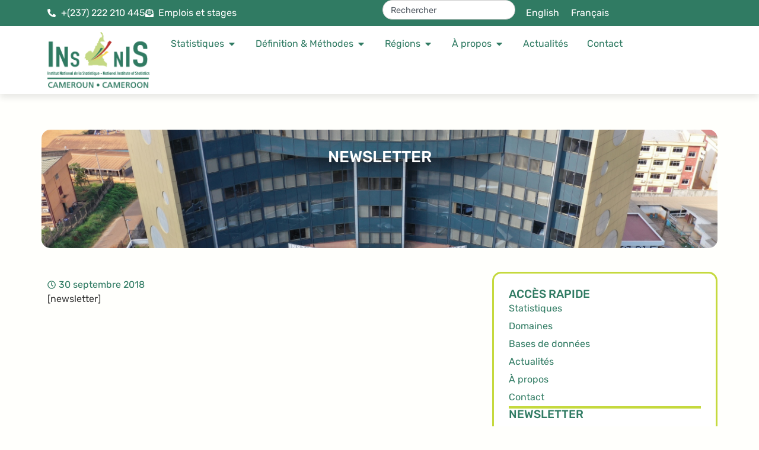

--- FILE ---
content_type: text/html; charset=UTF-8
request_url: https://ins-cameroun.cm/newsletter/
body_size: 25114
content:
<!doctype html>
<html lang="fr-FR">
<head>
	<meta charset="UTF-8">
	<meta name="viewport" content="width=device-width, initial-scale=1">
	<link rel="profile" href="https://gmpg.org/xfn/11">
	<title>Newsletter &#8211; Institut National de la Statistique du Cameroun</title>
<link data-rocket-preload as="style" href="https://fonts.googleapis.com/css?family=Abril%20FatFace%3A400%2C400i%2C700%2C700i%7CAlegreya%3A400%2C400i%2C700%2C700i%7CAlegreya%20Sans%3A400%2C400i%2C700%2C700i%7CAmatic%20SC%3A400%2C400i%2C700%2C700i%7CAnonymous%20Pro%3A400%2C400i%2C700%2C700i%7CArchitects%20Daughter%3A400%2C400i%2C700%2C700i%7CArchivo%3A400%2C400i%2C700%2C700i%7CArchivo%20Narrow%3A400%2C400i%2C700%2C700i%7CAsap%3A400%2C400i%2C700%2C700i%7CBarlow%3A400%2C400i%2C700%2C700i%7CBioRhyme%3A400%2C400i%2C700%2C700i%7CBonbon%3A400%2C400i%2C700%2C700i%7CCabin%3A400%2C400i%2C700%2C700i%7CCairo%3A400%2C400i%2C700%2C700i%7CCardo%3A400%2C400i%2C700%2C700i%7CChivo%3A400%2C400i%2C700%2C700i%7CConcert%20One%3A400%2C400i%2C700%2C700i%7CCormorant%3A400%2C400i%2C700%2C700i%7CCrimson%20Text%3A400%2C400i%2C700%2C700i%7CEczar%3A400%2C400i%2C700%2C700i%7CExo%202%3A400%2C400i%2C700%2C700i%7CFira%20Sans%3A400%2C400i%2C700%2C700i%7CFjalla%20One%3A400%2C400i%2C700%2C700i%7CFrank%20Ruhl%20Libre%3A400%2C400i%2C700%2C700i%7CGreat%20Vibes%3A400%2C400i%2C700%2C700i%7CHeebo%3A400%2C400i%2C700%2C700i%7CIBM%20Plex%3A400%2C400i%2C700%2C700i%7CInconsolata%3A400%2C400i%2C700%2C700i%7CIndie%20Flower%3A400%2C400i%2C700%2C700i%7CInknut%20Antiqua%3A400%2C400i%2C700%2C700i%7CInter%3A400%2C400i%2C700%2C700i%7CKarla%3A400%2C400i%2C700%2C700i%7CLibre%20Baskerville%3A400%2C400i%2C700%2C700i%7CLibre%20Franklin%3A400%2C400i%2C700%2C700i%7CMontserrat%3A400%2C400i%2C700%2C700i%7CNeuton%3A400%2C400i%2C700%2C700i%7CNotable%3A400%2C400i%2C700%2C700i%7CNothing%20You%20Could%20Do%3A400%2C400i%2C700%2C700i%7CNoto%20Sans%3A400%2C400i%2C700%2C700i%7CNunito%3A400%2C400i%2C700%2C700i%7COld%20Standard%20TT%3A400%2C400i%2C700%2C700i%7COxygen%3A400%2C400i%2C700%2C700i%7CPacifico%3A400%2C400i%2C700%2C700i%7CPoppins%3A400%2C400i%2C700%2C700i%7CProza%20Libre%3A400%2C400i%2C700%2C700i%7CPT%20Sans%3A400%2C400i%2C700%2C700i%7CPT%20Serif%3A400%2C400i%2C700%2C700i%7CRakkas%3A400%2C400i%2C700%2C700i%7CReenie%20Beanie%3A400%2C400i%2C700%2C700i%7CRoboto%20Slab%3A400%2C400i%2C700%2C700i%7CRopa%20Sans%3A400%2C400i%2C700%2C700i%7CRubik%3A400%2C400i%2C700%2C700i%7CShadows%20Into%20Light%3A400%2C400i%2C700%2C700i%7CSpace%20Mono%3A400%2C400i%2C700%2C700i%7CSpectral%3A400%2C400i%2C700%2C700i%7CSue%20Ellen%20Francisco%3A400%2C400i%2C700%2C700i%7CTitillium%20Web%3A400%2C400i%2C700%2C700i%7CUbuntu%3A400%2C400i%2C700%2C700i%7CVarela%3A400%2C400i%2C700%2C700i%7CVollkorn%3A400%2C400i%2C700%2C700i%7CWork%20Sans%3A400%2C400i%2C700%2C700i%7CYatra%20One%3A400%2C400i%2C700%2C700i&#038;display=swap" rel="preload">
<link href="https://fonts.googleapis.com/css?family=Abril%20FatFace%3A400%2C400i%2C700%2C700i%7CAlegreya%3A400%2C400i%2C700%2C700i%7CAlegreya%20Sans%3A400%2C400i%2C700%2C700i%7CAmatic%20SC%3A400%2C400i%2C700%2C700i%7CAnonymous%20Pro%3A400%2C400i%2C700%2C700i%7CArchitects%20Daughter%3A400%2C400i%2C700%2C700i%7CArchivo%3A400%2C400i%2C700%2C700i%7CArchivo%20Narrow%3A400%2C400i%2C700%2C700i%7CAsap%3A400%2C400i%2C700%2C700i%7CBarlow%3A400%2C400i%2C700%2C700i%7CBioRhyme%3A400%2C400i%2C700%2C700i%7CBonbon%3A400%2C400i%2C700%2C700i%7CCabin%3A400%2C400i%2C700%2C700i%7CCairo%3A400%2C400i%2C700%2C700i%7CCardo%3A400%2C400i%2C700%2C700i%7CChivo%3A400%2C400i%2C700%2C700i%7CConcert%20One%3A400%2C400i%2C700%2C700i%7CCormorant%3A400%2C400i%2C700%2C700i%7CCrimson%20Text%3A400%2C400i%2C700%2C700i%7CEczar%3A400%2C400i%2C700%2C700i%7CExo%202%3A400%2C400i%2C700%2C700i%7CFira%20Sans%3A400%2C400i%2C700%2C700i%7CFjalla%20One%3A400%2C400i%2C700%2C700i%7CFrank%20Ruhl%20Libre%3A400%2C400i%2C700%2C700i%7CGreat%20Vibes%3A400%2C400i%2C700%2C700i%7CHeebo%3A400%2C400i%2C700%2C700i%7CIBM%20Plex%3A400%2C400i%2C700%2C700i%7CInconsolata%3A400%2C400i%2C700%2C700i%7CIndie%20Flower%3A400%2C400i%2C700%2C700i%7CInknut%20Antiqua%3A400%2C400i%2C700%2C700i%7CInter%3A400%2C400i%2C700%2C700i%7CKarla%3A400%2C400i%2C700%2C700i%7CLibre%20Baskerville%3A400%2C400i%2C700%2C700i%7CLibre%20Franklin%3A400%2C400i%2C700%2C700i%7CMontserrat%3A400%2C400i%2C700%2C700i%7CNeuton%3A400%2C400i%2C700%2C700i%7CNotable%3A400%2C400i%2C700%2C700i%7CNothing%20You%20Could%20Do%3A400%2C400i%2C700%2C700i%7CNoto%20Sans%3A400%2C400i%2C700%2C700i%7CNunito%3A400%2C400i%2C700%2C700i%7COld%20Standard%20TT%3A400%2C400i%2C700%2C700i%7COxygen%3A400%2C400i%2C700%2C700i%7CPacifico%3A400%2C400i%2C700%2C700i%7CPoppins%3A400%2C400i%2C700%2C700i%7CProza%20Libre%3A400%2C400i%2C700%2C700i%7CPT%20Sans%3A400%2C400i%2C700%2C700i%7CPT%20Serif%3A400%2C400i%2C700%2C700i%7CRakkas%3A400%2C400i%2C700%2C700i%7CReenie%20Beanie%3A400%2C400i%2C700%2C700i%7CRoboto%20Slab%3A400%2C400i%2C700%2C700i%7CRopa%20Sans%3A400%2C400i%2C700%2C700i%7CRubik%3A400%2C400i%2C700%2C700i%7CShadows%20Into%20Light%3A400%2C400i%2C700%2C700i%7CSpace%20Mono%3A400%2C400i%2C700%2C700i%7CSpectral%3A400%2C400i%2C700%2C700i%7CSue%20Ellen%20Francisco%3A400%2C400i%2C700%2C700i%7CTitillium%20Web%3A400%2C400i%2C700%2C700i%7CUbuntu%3A400%2C400i%2C700%2C700i%7CVarela%3A400%2C400i%2C700%2C700i%7CVollkorn%3A400%2C400i%2C700%2C700i%7CWork%20Sans%3A400%2C400i%2C700%2C700i%7CYatra%20One%3A400%2C400i%2C700%2C700i&#038;display=swap" media="print" onload="this.media=&#039;all&#039;" rel="stylesheet">
<noscript><link rel="stylesheet" href="https://fonts.googleapis.com/css?family=Abril%20FatFace%3A400%2C400i%2C700%2C700i%7CAlegreya%3A400%2C400i%2C700%2C700i%7CAlegreya%20Sans%3A400%2C400i%2C700%2C700i%7CAmatic%20SC%3A400%2C400i%2C700%2C700i%7CAnonymous%20Pro%3A400%2C400i%2C700%2C700i%7CArchitects%20Daughter%3A400%2C400i%2C700%2C700i%7CArchivo%3A400%2C400i%2C700%2C700i%7CArchivo%20Narrow%3A400%2C400i%2C700%2C700i%7CAsap%3A400%2C400i%2C700%2C700i%7CBarlow%3A400%2C400i%2C700%2C700i%7CBioRhyme%3A400%2C400i%2C700%2C700i%7CBonbon%3A400%2C400i%2C700%2C700i%7CCabin%3A400%2C400i%2C700%2C700i%7CCairo%3A400%2C400i%2C700%2C700i%7CCardo%3A400%2C400i%2C700%2C700i%7CChivo%3A400%2C400i%2C700%2C700i%7CConcert%20One%3A400%2C400i%2C700%2C700i%7CCormorant%3A400%2C400i%2C700%2C700i%7CCrimson%20Text%3A400%2C400i%2C700%2C700i%7CEczar%3A400%2C400i%2C700%2C700i%7CExo%202%3A400%2C400i%2C700%2C700i%7CFira%20Sans%3A400%2C400i%2C700%2C700i%7CFjalla%20One%3A400%2C400i%2C700%2C700i%7CFrank%20Ruhl%20Libre%3A400%2C400i%2C700%2C700i%7CGreat%20Vibes%3A400%2C400i%2C700%2C700i%7CHeebo%3A400%2C400i%2C700%2C700i%7CIBM%20Plex%3A400%2C400i%2C700%2C700i%7CInconsolata%3A400%2C400i%2C700%2C700i%7CIndie%20Flower%3A400%2C400i%2C700%2C700i%7CInknut%20Antiqua%3A400%2C400i%2C700%2C700i%7CInter%3A400%2C400i%2C700%2C700i%7CKarla%3A400%2C400i%2C700%2C700i%7CLibre%20Baskerville%3A400%2C400i%2C700%2C700i%7CLibre%20Franklin%3A400%2C400i%2C700%2C700i%7CMontserrat%3A400%2C400i%2C700%2C700i%7CNeuton%3A400%2C400i%2C700%2C700i%7CNotable%3A400%2C400i%2C700%2C700i%7CNothing%20You%20Could%20Do%3A400%2C400i%2C700%2C700i%7CNoto%20Sans%3A400%2C400i%2C700%2C700i%7CNunito%3A400%2C400i%2C700%2C700i%7COld%20Standard%20TT%3A400%2C400i%2C700%2C700i%7COxygen%3A400%2C400i%2C700%2C700i%7CPacifico%3A400%2C400i%2C700%2C700i%7CPoppins%3A400%2C400i%2C700%2C700i%7CProza%20Libre%3A400%2C400i%2C700%2C700i%7CPT%20Sans%3A400%2C400i%2C700%2C700i%7CPT%20Serif%3A400%2C400i%2C700%2C700i%7CRakkas%3A400%2C400i%2C700%2C700i%7CReenie%20Beanie%3A400%2C400i%2C700%2C700i%7CRoboto%20Slab%3A400%2C400i%2C700%2C700i%7CRopa%20Sans%3A400%2C400i%2C700%2C700i%7CRubik%3A400%2C400i%2C700%2C700i%7CShadows%20Into%20Light%3A400%2C400i%2C700%2C700i%7CSpace%20Mono%3A400%2C400i%2C700%2C700i%7CSpectral%3A400%2C400i%2C700%2C700i%7CSue%20Ellen%20Francisco%3A400%2C400i%2C700%2C700i%7CTitillium%20Web%3A400%2C400i%2C700%2C700i%7CUbuntu%3A400%2C400i%2C700%2C700i%7CVarela%3A400%2C400i%2C700%2C700i%7CVollkorn%3A400%2C400i%2C700%2C700i%7CWork%20Sans%3A400%2C400i%2C700%2C700i%7CYatra%20One%3A400%2C400i%2C700%2C700i&#038;display=swap"></noscript>
<meta name='robots' content='max-image-preview:large' />
	<style>img:is([sizes="auto" i], [sizes^="auto," i]) { contain-intrinsic-size: 3000px 1500px }</style>
	<link href='https://fonts.gstatic.com' crossorigin rel='preconnect' />
<link rel="alternate" type="application/rss+xml" title="Institut National de la Statistique du Cameroun » Flux" href="https://ins-cameroun.cm/feed/" />
<link rel="alternate" type="application/rss+xml" title="Institut National de la Statistique du Cameroun » Flux des commentaires" href="https://ins-cameroun.cm/comments/feed/" />
<style id='wp-emoji-styles-inline-css'>

	img.wp-smiley, img.emoji {
		display: inline !important;
		border: none !important;
		box-shadow: none !important;
		height: 1em !important;
		width: 1em !important;
		margin: 0 0.07em !important;
		vertical-align: -0.1em !important;
		background: none !important;
		padding: 0 !important;
	}
</style>
<link rel='stylesheet' id='wp-block-library-css' href='https://ins-cameroun.cm/wp-includes/css/dist/block-library/style.min.css?ver=6.8.3' media='all' />
<link rel='stylesheet' id='search-filter-flatpickr-css' href='https://ins-cameroun.cm/wp-content/plugins/search-filter/assets/css/vendor/flatpickr.min.css?ver=3.1.6' media='all' />
<link rel='stylesheet' id='search-filter-css' href='https://ins-cameroun.cm/wp-content/plugins/search-filter-pro/assets/css/frontend/frontend.css?ver=3.1.6' media='all' />
<link rel='stylesheet' id='jet-engine-frontend-css' href='https://ins-cameroun.cm/wp-content/plugins/jet-engine/assets/css/frontend.css?ver=3.7.7' media='all' />
<style id='global-styles-inline-css'>
:root{--wp--preset--aspect-ratio--square: 1;--wp--preset--aspect-ratio--4-3: 4/3;--wp--preset--aspect-ratio--3-4: 3/4;--wp--preset--aspect-ratio--3-2: 3/2;--wp--preset--aspect-ratio--2-3: 2/3;--wp--preset--aspect-ratio--16-9: 16/9;--wp--preset--aspect-ratio--9-16: 9/16;--wp--preset--color--black: #000000;--wp--preset--color--cyan-bluish-gray: #abb8c3;--wp--preset--color--white: #ffffff;--wp--preset--color--pale-pink: #f78da7;--wp--preset--color--vivid-red: #cf2e2e;--wp--preset--color--luminous-vivid-orange: #ff6900;--wp--preset--color--luminous-vivid-amber: #fcb900;--wp--preset--color--light-green-cyan: #7bdcb5;--wp--preset--color--vivid-green-cyan: #00d084;--wp--preset--color--pale-cyan-blue: #8ed1fc;--wp--preset--color--vivid-cyan-blue: #0693e3;--wp--preset--color--vivid-purple: #9b51e0;--wp--preset--gradient--vivid-cyan-blue-to-vivid-purple: linear-gradient(135deg,rgba(6,147,227,1) 0%,rgb(155,81,224) 100%);--wp--preset--gradient--light-green-cyan-to-vivid-green-cyan: linear-gradient(135deg,rgb(122,220,180) 0%,rgb(0,208,130) 100%);--wp--preset--gradient--luminous-vivid-amber-to-luminous-vivid-orange: linear-gradient(135deg,rgba(252,185,0,1) 0%,rgba(255,105,0,1) 100%);--wp--preset--gradient--luminous-vivid-orange-to-vivid-red: linear-gradient(135deg,rgba(255,105,0,1) 0%,rgb(207,46,46) 100%);--wp--preset--gradient--very-light-gray-to-cyan-bluish-gray: linear-gradient(135deg,rgb(238,238,238) 0%,rgb(169,184,195) 100%);--wp--preset--gradient--cool-to-warm-spectrum: linear-gradient(135deg,rgb(74,234,220) 0%,rgb(151,120,209) 20%,rgb(207,42,186) 40%,rgb(238,44,130) 60%,rgb(251,105,98) 80%,rgb(254,248,76) 100%);--wp--preset--gradient--blush-light-purple: linear-gradient(135deg,rgb(255,206,236) 0%,rgb(152,150,240) 100%);--wp--preset--gradient--blush-bordeaux: linear-gradient(135deg,rgb(254,205,165) 0%,rgb(254,45,45) 50%,rgb(107,0,62) 100%);--wp--preset--gradient--luminous-dusk: linear-gradient(135deg,rgb(255,203,112) 0%,rgb(199,81,192) 50%,rgb(65,88,208) 100%);--wp--preset--gradient--pale-ocean: linear-gradient(135deg,rgb(255,245,203) 0%,rgb(182,227,212) 50%,rgb(51,167,181) 100%);--wp--preset--gradient--electric-grass: linear-gradient(135deg,rgb(202,248,128) 0%,rgb(113,206,126) 100%);--wp--preset--gradient--midnight: linear-gradient(135deg,rgb(2,3,129) 0%,rgb(40,116,252) 100%);--wp--preset--font-size--small: 13px;--wp--preset--font-size--medium: 20px;--wp--preset--font-size--large: 36px;--wp--preset--font-size--x-large: 42px;--wp--preset--spacing--20: 0.44rem;--wp--preset--spacing--30: 0.67rem;--wp--preset--spacing--40: 1rem;--wp--preset--spacing--50: 1.5rem;--wp--preset--spacing--60: 2.25rem;--wp--preset--spacing--70: 3.38rem;--wp--preset--spacing--80: 5.06rem;--wp--preset--shadow--natural: 6px 6px 9px rgba(0, 0, 0, 0.2);--wp--preset--shadow--deep: 12px 12px 50px rgba(0, 0, 0, 0.4);--wp--preset--shadow--sharp: 6px 6px 0px rgba(0, 0, 0, 0.2);--wp--preset--shadow--outlined: 6px 6px 0px -3px rgba(255, 255, 255, 1), 6px 6px rgba(0, 0, 0, 1);--wp--preset--shadow--crisp: 6px 6px 0px rgba(0, 0, 0, 1);}:root { --wp--style--global--content-size: 800px;--wp--style--global--wide-size: 1200px; }:where(body) { margin: 0; }.wp-site-blocks > .alignleft { float: left; margin-right: 2em; }.wp-site-blocks > .alignright { float: right; margin-left: 2em; }.wp-site-blocks > .aligncenter { justify-content: center; margin-left: auto; margin-right: auto; }:where(.wp-site-blocks) > * { margin-block-start: 24px; margin-block-end: 0; }:where(.wp-site-blocks) > :first-child { margin-block-start: 0; }:where(.wp-site-blocks) > :last-child { margin-block-end: 0; }:root { --wp--style--block-gap: 24px; }:root :where(.is-layout-flow) > :first-child{margin-block-start: 0;}:root :where(.is-layout-flow) > :last-child{margin-block-end: 0;}:root :where(.is-layout-flow) > *{margin-block-start: 24px;margin-block-end: 0;}:root :where(.is-layout-constrained) > :first-child{margin-block-start: 0;}:root :where(.is-layout-constrained) > :last-child{margin-block-end: 0;}:root :where(.is-layout-constrained) > *{margin-block-start: 24px;margin-block-end: 0;}:root :where(.is-layout-flex){gap: 24px;}:root :where(.is-layout-grid){gap: 24px;}.is-layout-flow > .alignleft{float: left;margin-inline-start: 0;margin-inline-end: 2em;}.is-layout-flow > .alignright{float: right;margin-inline-start: 2em;margin-inline-end: 0;}.is-layout-flow > .aligncenter{margin-left: auto !important;margin-right: auto !important;}.is-layout-constrained > .alignleft{float: left;margin-inline-start: 0;margin-inline-end: 2em;}.is-layout-constrained > .alignright{float: right;margin-inline-start: 2em;margin-inline-end: 0;}.is-layout-constrained > .aligncenter{margin-left: auto !important;margin-right: auto !important;}.is-layout-constrained > :where(:not(.alignleft):not(.alignright):not(.alignfull)){max-width: var(--wp--style--global--content-size);margin-left: auto !important;margin-right: auto !important;}.is-layout-constrained > .alignwide{max-width: var(--wp--style--global--wide-size);}body .is-layout-flex{display: flex;}.is-layout-flex{flex-wrap: wrap;align-items: center;}.is-layout-flex > :is(*, div){margin: 0;}body .is-layout-grid{display: grid;}.is-layout-grid > :is(*, div){margin: 0;}body{padding-top: 0px;padding-right: 0px;padding-bottom: 0px;padding-left: 0px;}a:where(:not(.wp-element-button)){text-decoration: underline;}:root :where(.wp-element-button, .wp-block-button__link){background-color: #32373c;border-width: 0;color: #fff;font-family: inherit;font-size: inherit;line-height: inherit;padding: calc(0.667em + 2px) calc(1.333em + 2px);text-decoration: none;}.has-black-color{color: var(--wp--preset--color--black) !important;}.has-cyan-bluish-gray-color{color: var(--wp--preset--color--cyan-bluish-gray) !important;}.has-white-color{color: var(--wp--preset--color--white) !important;}.has-pale-pink-color{color: var(--wp--preset--color--pale-pink) !important;}.has-vivid-red-color{color: var(--wp--preset--color--vivid-red) !important;}.has-luminous-vivid-orange-color{color: var(--wp--preset--color--luminous-vivid-orange) !important;}.has-luminous-vivid-amber-color{color: var(--wp--preset--color--luminous-vivid-amber) !important;}.has-light-green-cyan-color{color: var(--wp--preset--color--light-green-cyan) !important;}.has-vivid-green-cyan-color{color: var(--wp--preset--color--vivid-green-cyan) !important;}.has-pale-cyan-blue-color{color: var(--wp--preset--color--pale-cyan-blue) !important;}.has-vivid-cyan-blue-color{color: var(--wp--preset--color--vivid-cyan-blue) !important;}.has-vivid-purple-color{color: var(--wp--preset--color--vivid-purple) !important;}.has-black-background-color{background-color: var(--wp--preset--color--black) !important;}.has-cyan-bluish-gray-background-color{background-color: var(--wp--preset--color--cyan-bluish-gray) !important;}.has-white-background-color{background-color: var(--wp--preset--color--white) !important;}.has-pale-pink-background-color{background-color: var(--wp--preset--color--pale-pink) !important;}.has-vivid-red-background-color{background-color: var(--wp--preset--color--vivid-red) !important;}.has-luminous-vivid-orange-background-color{background-color: var(--wp--preset--color--luminous-vivid-orange) !important;}.has-luminous-vivid-amber-background-color{background-color: var(--wp--preset--color--luminous-vivid-amber) !important;}.has-light-green-cyan-background-color{background-color: var(--wp--preset--color--light-green-cyan) !important;}.has-vivid-green-cyan-background-color{background-color: var(--wp--preset--color--vivid-green-cyan) !important;}.has-pale-cyan-blue-background-color{background-color: var(--wp--preset--color--pale-cyan-blue) !important;}.has-vivid-cyan-blue-background-color{background-color: var(--wp--preset--color--vivid-cyan-blue) !important;}.has-vivid-purple-background-color{background-color: var(--wp--preset--color--vivid-purple) !important;}.has-black-border-color{border-color: var(--wp--preset--color--black) !important;}.has-cyan-bluish-gray-border-color{border-color: var(--wp--preset--color--cyan-bluish-gray) !important;}.has-white-border-color{border-color: var(--wp--preset--color--white) !important;}.has-pale-pink-border-color{border-color: var(--wp--preset--color--pale-pink) !important;}.has-vivid-red-border-color{border-color: var(--wp--preset--color--vivid-red) !important;}.has-luminous-vivid-orange-border-color{border-color: var(--wp--preset--color--luminous-vivid-orange) !important;}.has-luminous-vivid-amber-border-color{border-color: var(--wp--preset--color--luminous-vivid-amber) !important;}.has-light-green-cyan-border-color{border-color: var(--wp--preset--color--light-green-cyan) !important;}.has-vivid-green-cyan-border-color{border-color: var(--wp--preset--color--vivid-green-cyan) !important;}.has-pale-cyan-blue-border-color{border-color: var(--wp--preset--color--pale-cyan-blue) !important;}.has-vivid-cyan-blue-border-color{border-color: var(--wp--preset--color--vivid-cyan-blue) !important;}.has-vivid-purple-border-color{border-color: var(--wp--preset--color--vivid-purple) !important;}.has-vivid-cyan-blue-to-vivid-purple-gradient-background{background: var(--wp--preset--gradient--vivid-cyan-blue-to-vivid-purple) !important;}.has-light-green-cyan-to-vivid-green-cyan-gradient-background{background: var(--wp--preset--gradient--light-green-cyan-to-vivid-green-cyan) !important;}.has-luminous-vivid-amber-to-luminous-vivid-orange-gradient-background{background: var(--wp--preset--gradient--luminous-vivid-amber-to-luminous-vivid-orange) !important;}.has-luminous-vivid-orange-to-vivid-red-gradient-background{background: var(--wp--preset--gradient--luminous-vivid-orange-to-vivid-red) !important;}.has-very-light-gray-to-cyan-bluish-gray-gradient-background{background: var(--wp--preset--gradient--very-light-gray-to-cyan-bluish-gray) !important;}.has-cool-to-warm-spectrum-gradient-background{background: var(--wp--preset--gradient--cool-to-warm-spectrum) !important;}.has-blush-light-purple-gradient-background{background: var(--wp--preset--gradient--blush-light-purple) !important;}.has-blush-bordeaux-gradient-background{background: var(--wp--preset--gradient--blush-bordeaux) !important;}.has-luminous-dusk-gradient-background{background: var(--wp--preset--gradient--luminous-dusk) !important;}.has-pale-ocean-gradient-background{background: var(--wp--preset--gradient--pale-ocean) !important;}.has-electric-grass-gradient-background{background: var(--wp--preset--gradient--electric-grass) !important;}.has-midnight-gradient-background{background: var(--wp--preset--gradient--midnight) !important;}.has-small-font-size{font-size: var(--wp--preset--font-size--small) !important;}.has-medium-font-size{font-size: var(--wp--preset--font-size--medium) !important;}.has-large-font-size{font-size: var(--wp--preset--font-size--large) !important;}.has-x-large-font-size{font-size: var(--wp--preset--font-size--x-large) !important;}
:root :where(.wp-block-pullquote){font-size: 1.5em;line-height: 1.6;}
</style>
<link rel='stylesheet' id='wpa-css-css' href='https://ins-cameroun.cm/wp-content/plugins/honeypot/includes/css/wpa.css?ver=2.3.04' media='all' />
<link rel='stylesheet' id='wpml-legacy-horizontal-list-0-css' href='https://ins-cameroun.cm/wp-content/plugins/sitepress-multilingual-cms/templates/language-switchers/legacy-list-horizontal/style.min.css?ver=1' media='all' />
<link rel='stylesheet' id='cms-navigation-style-base-css' href='https://ins-cameroun.cm/wp-content/plugins/wpml-cms-nav/res/css/cms-navigation-base.css?ver=1.5.6' media='screen' />
<link rel='stylesheet' id='cms-navigation-style-css' href='https://ins-cameroun.cm/wp-content/plugins/wpml-cms-nav/res/css/cms-navigation.css?ver=1.5.6' media='screen' />
<link rel='stylesheet' id='parent-style-css' href='https://ins-cameroun.cm/wp-content/themes/hello-elementor/style.css?ver=6.8.3' media='all' />
<link rel='stylesheet' id='child-style-css' href='https://ins-cameroun.cm/wp-content/themes/INS/style.css?ver=1.0' media='all' />
<link rel='stylesheet' id='hello-elementor-css' href='https://ins-cameroun.cm/wp-content/themes/hello-elementor/assets/css/reset.css?ver=3.4.5' media='all' />
<link rel='stylesheet' id='hello-elementor-theme-style-css' href='https://ins-cameroun.cm/wp-content/themes/hello-elementor/assets/css/theme.css?ver=3.4.5' media='all' />
<link rel='stylesheet' id='hello-elementor-header-footer-css' href='https://ins-cameroun.cm/wp-content/themes/hello-elementor/assets/css/header-footer.css?ver=3.4.5' media='all' />
<link rel='stylesheet' id='elementor-frontend-css' href='https://ins-cameroun.cm/wp-content/plugins/elementor/assets/css/frontend.min.css?ver=3.32.5' media='all' />
<style id='elementor-frontend-inline-css'>
.elementor-10661 .elementor-element.elementor-element-731eaeb:not(.elementor-motion-effects-element-type-background), .elementor-10661 .elementor-element.elementor-element-731eaeb > .elementor-motion-effects-container > .elementor-motion-effects-layer{background-image:url("https://ins-cameroun.cm/wp-content/uploads/2025/06/drone-5.jpg");}
</style>
<link rel='stylesheet' id='elementor-post-8-css' href='https://ins-cameroun.cm/wp-content/uploads/elementor/css/post-8.css?ver=1762617876' media='all' />
<link rel='stylesheet' id='widget-icon-list-css' href='https://ins-cameroun.cm/wp-content/plugins/elementor/assets/css/widget-icon-list.min.css?ver=3.32.5' media='all' />
<link rel='stylesheet' id='widget-search-css' href='https://ins-cameroun.cm/wp-content/plugins/elementor-pro/assets/css/widget-search.min.css?ver=3.32.3' media='all' />
<link rel='stylesheet' id='widget-image-css' href='https://ins-cameroun.cm/wp-content/plugins/elementor/assets/css/widget-image.min.css?ver=3.32.5' media='all' />
<link rel='stylesheet' id='widget-heading-css' href='https://ins-cameroun.cm/wp-content/plugins/elementor/assets/css/widget-heading.min.css?ver=3.32.5' media='all' />
<link rel='stylesheet' id='widget-divider-css' href='https://ins-cameroun.cm/wp-content/plugins/elementor/assets/css/widget-divider.min.css?ver=3.32.5' media='all' />
<link rel='stylesheet' id='widget-nav-menu-css' href='https://ins-cameroun.cm/wp-content/plugins/elementor-pro/assets/css/widget-nav-menu.min.css?ver=3.32.3' media='all' />
<link rel='stylesheet' id='e-animation-fadeIn-css' href='https://ins-cameroun.cm/wp-content/plugins/elementor/assets/lib/animations/styles/fadeIn.min.css?ver=3.32.5' media='all' />
<link rel='stylesheet' id='widget-mega-menu-css' href='https://ins-cameroun.cm/wp-content/plugins/elementor-pro/assets/css/widget-mega-menu.min.css?ver=3.32.3' media='all' />
<link rel='stylesheet' id='widget-post-info-css' href='https://ins-cameroun.cm/wp-content/plugins/elementor-pro/assets/css/widget-post-info.min.css?ver=3.32.3' media='all' />
<link rel='stylesheet' id='widget-video-css' href='https://ins-cameroun.cm/wp-content/plugins/elementor/assets/css/widget-video.min.css?ver=3.32.5' media='all' />
<link rel='stylesheet' id='widget-loop-common-css' href='https://ins-cameroun.cm/wp-content/plugins/elementor-pro/assets/css/widget-loop-common.min.css?ver=3.32.3' media='all' />
<link rel='stylesheet' id='widget-loop-grid-css' href='https://ins-cameroun.cm/wp-content/plugins/elementor-pro/assets/css/widget-loop-grid.min.css?ver=3.32.3' media='all' />
<link rel='stylesheet' id='elementor-post-6362-css' href='https://ins-cameroun.cm/wp-content/uploads/elementor/css/post-6362.css?ver=1762617878' media='all' />
<link rel='stylesheet' id='elementor-post-6399-css' href='https://ins-cameroun.cm/wp-content/uploads/elementor/css/post-6399.css?ver=1762617878' media='all' />
<link rel='stylesheet' id='elementor-post-10661-css' href='https://ins-cameroun.cm/wp-content/uploads/elementor/css/post-10661.css?ver=1762618045' media='all' />
<link rel='stylesheet' id='search-filter-ugc-styles-css' href='https://ins-cameroun.cm/wp-content/uploads/search-filter/style.css?ver=18' media='all' />
<link rel='stylesheet' id='elementor-gf-local-rubik-css' href='https://ins-cameroun.cm/wp-content/uploads/elementor/google-fonts/css/rubik.css?ver=1759414016' media='all' />
<script type="text/javascript">
		if ( ! Object.hasOwn( window, 'searchAndFilter' ) ) {
			window.searchAndFilter = {};
		}
		</script><script id="wpml-cookie-js-extra">
var wpml_cookies = {"wp-wpml_current_language":{"value":"fr","expires":1,"path":"\/"}};
var wpml_cookies = {"wp-wpml_current_language":{"value":"fr","expires":1,"path":"\/"}};
</script>
<script src="https://ins-cameroun.cm/wp-content/plugins/sitepress-multilingual-cms/res/js/cookies/language-cookie.js?ver=484900" id="wpml-cookie-js" defer data-wp-strategy="defer"></script>
<script src="https://ins-cameroun.cm/wp-includes/js/jquery/jquery.min.js?ver=3.7.1" id="jquery-core-js"></script>
<script src="https://ins-cameroun.cm/wp-includes/js/jquery/jquery-migrate.min.js?ver=3.4.1" id="jquery-migrate-js"></script>
<script src="https://ins-cameroun.cm/wp-content/plugins/search-filter/assets/js/vendor/flatpickr.min.js?ver=3.1.6" id="search-filter-flatpickr-js"></script>
<script id="search-filter-js-before">
window.searchAndFilter.frontend = {"fields":{},"queries":{},"library":{"fields":{},"components":{}},"restNonce":"8ff3ad1bb5","homeUrl":"https:\/\/ins-cameroun.cm","isPro":true,"suggestionsNonce":"dbb2041069"};
</script>
<script src="https://ins-cameroun.cm/wp-content/plugins/search-filter-pro/assets/js/frontend/frontend.js?ver=3.1.6" id="search-filter-js"></script>
<link rel="https://api.w.org/" href="https://ins-cameroun.cm/wp-json/" /><link rel="alternate" title="JSON" type="application/json" href="https://ins-cameroun.cm/wp-json/wp/v2/pages/2250" /><link rel="EditURI" type="application/rsd+xml" title="RSD" href="https://ins-cameroun.cm/xmlrpc.php?rsd" />
<meta name="generator" content="WordPress 6.8.3" />
<link rel="canonical" href="https://ins-cameroun.cm/newsletter/" />
<link rel='shortlink' href='https://ins-cameroun.cm/?p=2250' />
<link rel="alternate" title="oEmbed (JSON)" type="application/json+oembed" href="https://ins-cameroun.cm/wp-json/oembed/1.0/embed?url=https%3A%2F%2Fins-cameroun.cm%2Fnewsletter%2F" />
<link rel="alternate" title="oEmbed (XML)" type="text/xml+oembed" href="https://ins-cameroun.cm/wp-json/oembed/1.0/embed?url=https%3A%2F%2Fins-cameroun.cm%2Fnewsletter%2F&#038;format=xml" />
<meta name="generator" content="WPML ver:4.8.4 stt:1,4;" />
<meta name="generator" content="Elementor 3.32.5; features: e_font_icon_svg, additional_custom_breakpoints; settings: css_print_method-external, google_font-enabled, font_display-fallback">
			<style>
				.e-con.e-parent:nth-of-type(n+4):not(.e-lazyloaded):not(.e-no-lazyload),
				.e-con.e-parent:nth-of-type(n+4):not(.e-lazyloaded):not(.e-no-lazyload) * {
					background-image: none !important;
				}
				@media screen and (max-height: 1024px) {
					.e-con.e-parent:nth-of-type(n+3):not(.e-lazyloaded):not(.e-no-lazyload),
					.e-con.e-parent:nth-of-type(n+3):not(.e-lazyloaded):not(.e-no-lazyload) * {
						background-image: none !important;
					}
				}
				@media screen and (max-height: 640px) {
					.e-con.e-parent:nth-of-type(n+2):not(.e-lazyloaded):not(.e-no-lazyload),
					.e-con.e-parent:nth-of-type(n+2):not(.e-lazyloaded):not(.e-no-lazyload) * {
						background-image: none !important;
					}
				}
			</style>
						<meta name="theme-color" content="#FFFFFC">
			<link rel="icon" href="https://ins-cameroun.cm/wp-content/uploads/2025/07/cropped-Favicon_INS-32x32.png" sizes="32x32" />
<link rel="icon" href="https://ins-cameroun.cm/wp-content/uploads/2025/07/cropped-Favicon_INS-192x192.png" sizes="192x192" />
<link rel="apple-touch-icon" href="https://ins-cameroun.cm/wp-content/uploads/2025/07/cropped-Favicon_INS-180x180.png" />
<meta name="msapplication-TileImage" content="https://ins-cameroun.cm/wp-content/uploads/2025/07/cropped-Favicon_INS-270x270.png" />
		<style id="wp-custom-css">
			/*Mise en forme  fil Ariane*/

.rank-math-breadcrumb a {
	color : var( --e-global-color-primary );
}
.rank-math-breadcrumb a:hover {
	color : var( --e-global-color-secondary );
}
.separator {
	margin-left:5px;
	margin-right:5px;
}		</style>
		<meta name="generator" content="WP Rocket 3.20.1.1" data-wpr-features="wpr_preload_links wpr_desktop" /></head>
<body class="wp-singular page-template-default page page-id-2250 wp-custom-logo wp-embed-responsive wp-theme-hello-elementor wp-child-theme-INS hello-elementor-default elementor-default elementor-kit-8 elementor-page-10661">


<a class="skip-link screen-reader-text" href="#content">Aller au contenu</a>

		<header data-rocket-location-hash="8a378e137d9885fe541799fff6e64bcb" data-elementor-type="header" data-elementor-id="6362" class="elementor elementor-6362 elementor-location-header" data-elementor-post-type="elementor_library">
			<div class="elementor-element elementor-element-5d1a7cb e-flex e-con-boxed e-con e-parent" data-id="5d1a7cb" data-element_type="container" data-settings="{&quot;background_background&quot;:&quot;classic&quot;}">
					<div data-rocket-location-hash="da3b654b339ed49f0234db69a353a170" class="e-con-inner">
		<div class="elementor-element elementor-element-995fe5c e-con-full e-flex e-con e-child" data-id="995fe5c" data-element_type="container">
				<div class="elementor-element elementor-element-c49a4c1 elementor-icon-list--layout-inline elementor-list-item-link-full_width elementor-widget elementor-widget-icon-list" data-id="c49a4c1" data-element_type="widget" data-widget_type="icon-list.default">
				<div class="elementor-widget-container">
							<ul class="elementor-icon-list-items elementor-inline-items">
							<li class="elementor-icon-list-item elementor-inline-item">
											<a href="tel:+237%20222%20220%20445">

												<span class="elementor-icon-list-icon">
							<svg aria-hidden="true" class="e-font-icon-svg e-fas-phone-alt" viewBox="0 0 512 512" xmlns="http://www.w3.org/2000/svg"><path d="M497.39 361.8l-112-48a24 24 0 0 0-28 6.9l-49.6 60.6A370.66 370.66 0 0 1 130.6 204.11l60.6-49.6a23.94 23.94 0 0 0 6.9-28l-48-112A24.16 24.16 0 0 0 122.6.61l-104 24A24 24 0 0 0 0 48c0 256.5 207.9 464 464 464a24 24 0 0 0 23.4-18.6l24-104a24.29 24.29 0 0 0-14.01-27.6z"></path></svg>						</span>
										<span class="elementor-icon-list-text">+(237)  222 210 445</span>
											</a>
									</li>
								<li class="elementor-icon-list-item elementor-inline-item">
											<a href="https://ins-cameroun.cm/candidater/">

												<span class="elementor-icon-list-icon">
							<svg aria-hidden="true" class="e-font-icon-svg e-fas-envelope-open-text" viewBox="0 0 512 512" xmlns="http://www.w3.org/2000/svg"><path d="M176 216h160c8.84 0 16-7.16 16-16v-16c0-8.84-7.16-16-16-16H176c-8.84 0-16 7.16-16 16v16c0 8.84 7.16 16 16 16zm-16 80c0 8.84 7.16 16 16 16h160c8.84 0 16-7.16 16-16v-16c0-8.84-7.16-16-16-16H176c-8.84 0-16 7.16-16 16v16zm96 121.13c-16.42 0-32.84-5.06-46.86-15.19L0 250.86V464c0 26.51 21.49 48 48 48h416c26.51 0 48-21.49 48-48V250.86L302.86 401.94c-14.02 10.12-30.44 15.19-46.86 15.19zm237.61-254.18c-8.85-6.94-17.24-13.47-29.61-22.81V96c0-26.51-21.49-48-48-48h-77.55c-3.04-2.2-5.87-4.26-9.04-6.56C312.6 29.17 279.2-.35 256 0c-23.2-.35-56.59 29.17-73.41 41.44-3.17 2.3-6 4.36-9.04 6.56H96c-26.51 0-48 21.49-48 48v44.14c-12.37 9.33-20.76 15.87-29.61 22.81A47.995 47.995 0 0 0 0 200.72v10.65l96 69.35V96h320v184.72l96-69.35v-10.65c0-14.74-6.78-28.67-18.39-37.77z"></path></svg>						</span>
										<span class="elementor-icon-list-text">Emplois et stages</span>
											</a>
									</li>
						</ul>
						</div>
				</div>
				</div>
		<div class="elementor-element elementor-element-2163c66 e-con-full e-flex e-con e-child" data-id="2163c66" data-element_type="container">
				<div class="elementor-element elementor-element-0d18e21 elementor-widget-mobile__width-initial elementor-widget elementor-widget-search" data-id="0d18e21" data-element_type="widget" data-settings="{&quot;submit_trigger&quot;:&quot;key_enter&quot;,&quot;pagination_type_options&quot;:&quot;none&quot;}" data-widget_type="search.default">
				<div class="elementor-widget-container">
							<search class="e-search hidden" role="search">
			<form class="e-search-form" action="https://ins-cameroun.cm" method="get">

				
				<label class="e-search-label" for="search-0d18e21">
					<span class="elementor-screen-only">
						Rechercher 					</span>
									</label>

				<div class="e-search-input-wrapper">
					<input id="search-0d18e21" placeholder="Rechercher" class="e-search-input" type="search" name="s" value="" autocomplete="off" role="combobox" aria-autocomplete="list" aria-expanded="false" aria-controls="results-0d18e21" aria-haspopup="listbox">
															<output id="results-0d18e21" class="e-search-results-container hide-loader" aria-live="polite" aria-atomic="true" aria-label="Results for search" tabindex="0">
						<div class="e-search-results"></div>
											</output>
									</div>
				
				
				<button class="e-search-submit elementor-screen-only " type="submit" aria-label="Rechercher ">
					
									</button>
				<input type="hidden" name="e_search_props" value="0d18e21-6362">
			</form>
		</search>
						</div>
				</div>
				<div class="elementor-element elementor-element-c0aae09 elementor-widget elementor-widget-wpml-language-switcher" data-id="c0aae09" data-element_type="widget" data-widget_type="wpml-language-switcher.default">
				<div class="elementor-widget-container">
					<div class="wpml-elementor-ls">
<div class="wpml-ls-statics-shortcode_actions wpml-ls wpml-ls-legacy-list-horizontal">
	<ul role="menu"><li class="wpml-ls-slot-shortcode_actions wpml-ls-item wpml-ls-item-en wpml-ls-first-item wpml-ls-item-legacy-list-horizontal" role="none">
				<a href="https://ins-cameroun.cm/en/newsletter/" class="wpml-ls-link" role="menuitem"  aria-label="Passer à English" title="Passer à English" >
                    <span class="wpml-ls-native" lang="en">English</span></a>
			</li><li class="wpml-ls-slot-shortcode_actions wpml-ls-item wpml-ls-item-fr wpml-ls-current-language wpml-ls-last-item wpml-ls-item-legacy-list-horizontal" role="none">
				<a href="https://ins-cameroun.cm/newsletter/" class="wpml-ls-link" role="menuitem" >
                    <span class="wpml-ls-native" role="menuitem">Français</span></a>
			</li></ul>
</div>
</div>				</div>
				</div>
				</div>
					</div>
				</div>
		<div class="elementor-element elementor-element-6ea9eaa e-flex e-con-boxed e-con e-parent" data-id="6ea9eaa" data-element_type="container" data-settings="{&quot;background_background&quot;:&quot;classic&quot;}">
					<div data-rocket-location-hash="db09287dc3941bcac9abe956715ef14a" class="e-con-inner">
		<div class="elementor-element elementor-element-eef17a7 e-con-full e-flex e-con e-child" data-id="eef17a7" data-element_type="container">
				<div class="elementor-element elementor-element-ffc7bc6 elementor-widget elementor-widget-theme-site-logo elementor-widget-image" data-id="ffc7bc6" data-element_type="widget" data-widget_type="theme-site-logo.default">
				<div class="elementor-widget-container">
											<a href="https://ins-cameroun.cm">
			<img width="180" height="99" src="https://ins-cameroun.cm/wp-content/uploads/2025/06/logo_INS_cameroun.png" class="attachment-full size-full wp-image-6391" alt="" />				</a>
											</div>
				</div>
				</div>
		<div class="elementor-element elementor-element-5d8f006 e-con-full e-flex e-con e-child" data-id="5d8f006" data-element_type="container">
				<div class="elementor-element elementor-element-e93fab9 e-full_width e-n-menu-layout-horizontal e-n-menu-tablet elementor-widget elementor-widget-n-menu" data-id="e93fab9" data-element_type="widget" data-settings="{&quot;menu_items&quot;:[{&quot;item_title&quot;:&quot;Statistiques&quot;,&quot;_id&quot;:&quot;ec22630&quot;,&quot;item_dropdown_content&quot;:&quot;yes&quot;,&quot;__dynamic__&quot;:null,&quot;item_link&quot;:{&quot;url&quot;:&quot;&quot;,&quot;is_external&quot;:&quot;&quot;,&quot;nofollow&quot;:&quot;&quot;,&quot;custom_attributes&quot;:&quot;&quot;},&quot;item_icon&quot;:{&quot;value&quot;:&quot;&quot;,&quot;library&quot;:&quot;&quot;},&quot;item_icon_active&quot;:null,&quot;element_id&quot;:&quot;&quot;},{&quot;item_title&quot;:&quot;D\u00e9finition &amp; M\u00e9thodes&quot;,&quot;_id&quot;:&quot;9e234f9&quot;,&quot;item_dropdown_content&quot;:&quot;yes&quot;,&quot;__dynamic__&quot;:null,&quot;item_link&quot;:{&quot;url&quot;:&quot;&quot;,&quot;is_external&quot;:&quot;&quot;,&quot;nofollow&quot;:&quot;&quot;,&quot;custom_attributes&quot;:&quot;&quot;},&quot;item_icon&quot;:{&quot;value&quot;:&quot;&quot;,&quot;library&quot;:&quot;&quot;},&quot;item_icon_active&quot;:null,&quot;element_id&quot;:&quot;&quot;},{&quot;item_title&quot;:&quot;R\u00e9gions&quot;,&quot;_id&quot;:&quot;4f87563&quot;,&quot;item_dropdown_content&quot;:&quot;yes&quot;,&quot;__dynamic__&quot;:null,&quot;item_link&quot;:{&quot;url&quot;:&quot;&quot;,&quot;is_external&quot;:&quot;&quot;,&quot;nofollow&quot;:&quot;&quot;,&quot;custom_attributes&quot;:&quot;&quot;},&quot;item_icon&quot;:{&quot;value&quot;:&quot;&quot;,&quot;library&quot;:&quot;&quot;},&quot;item_icon_active&quot;:null,&quot;element_id&quot;:&quot;&quot;},{&quot;item_title&quot;:&quot;\u00c0 propos&quot;,&quot;item_dropdown_content&quot;:&quot;yes&quot;,&quot;_id&quot;:&quot;6996d42&quot;,&quot;__dynamic__&quot;:null,&quot;item_link&quot;:{&quot;url&quot;:&quot;&quot;,&quot;is_external&quot;:&quot;&quot;,&quot;nofollow&quot;:&quot;&quot;,&quot;custom_attributes&quot;:&quot;&quot;},&quot;item_icon&quot;:{&quot;value&quot;:&quot;&quot;,&quot;library&quot;:&quot;&quot;},&quot;item_icon_active&quot;:null,&quot;element_id&quot;:&quot;&quot;},{&quot;item_title&quot;:&quot;Actualit\u00e9s&quot;,&quot;item_link&quot;:{&quot;url&quot;:&quot;https:\/\/ins-cameroun.cm\/actualites\/&quot;,&quot;is_external&quot;:&quot;&quot;,&quot;nofollow&quot;:&quot;&quot;,&quot;custom_attributes&quot;:&quot;&quot;},&quot;_id&quot;:&quot;e5478bd&quot;,&quot;__dynamic__&quot;:null,&quot;item_dropdown_content&quot;:&quot;no&quot;,&quot;item_icon&quot;:{&quot;value&quot;:&quot;&quot;,&quot;library&quot;:&quot;&quot;},&quot;item_icon_active&quot;:null,&quot;element_id&quot;:&quot;&quot;},{&quot;item_title&quot;:&quot;Contact&quot;,&quot;item_link&quot;:{&quot;url&quot;:&quot;https:\/\/ins-cameroun.cm\/contactez-nous\/&quot;,&quot;is_external&quot;:&quot;&quot;,&quot;nofollow&quot;:&quot;&quot;,&quot;custom_attributes&quot;:&quot;&quot;},&quot;_id&quot;:&quot;cc436ab&quot;,&quot;__dynamic__&quot;:null,&quot;item_dropdown_content&quot;:&quot;no&quot;,&quot;item_icon&quot;:{&quot;value&quot;:&quot;&quot;,&quot;library&quot;:&quot;&quot;},&quot;item_icon_active&quot;:null,&quot;element_id&quot;:&quot;&quot;}],&quot;open_animation&quot;:&quot;fadeIn&quot;,&quot;horizontal_scroll_tablet&quot;:&quot;disable&quot;,&quot;menu_item_title_distance_from_content&quot;:{&quot;unit&quot;:&quot;px&quot;,&quot;size&quot;:35,&quot;sizes&quot;:[]},&quot;menu_item_title_distance_from_content_mobile&quot;:{&quot;unit&quot;:&quot;px&quot;,&quot;size&quot;:0,&quot;sizes&quot;:[]},&quot;content_width&quot;:&quot;full_width&quot;,&quot;item_layout&quot;:&quot;horizontal&quot;,&quot;open_on&quot;:&quot;hover&quot;,&quot;horizontal_scroll&quot;:&quot;disable&quot;,&quot;breakpoint_selector&quot;:&quot;tablet&quot;,&quot;menu_item_title_distance_from_content_tablet&quot;:{&quot;unit&quot;:&quot;px&quot;,&quot;size&quot;:&quot;&quot;,&quot;sizes&quot;:[]}}" data-widget_type="mega-menu.default">
				<div class="elementor-widget-container">
							<nav class="e-n-menu" data-widget-number="244" aria-label="Menu">
					<button class="e-n-menu-toggle" id="menu-toggle-244" aria-haspopup="true" aria-expanded="false" aria-controls="menubar-244" aria-label="Permuter le menu">
			<span class="e-n-menu-toggle-icon e-open">
				<svg class="e-font-icon-svg e-eicon-menu-bar" viewBox="0 0 1000 1000" xmlns="http://www.w3.org/2000/svg"><path d="M104 333H896C929 333 958 304 958 271S929 208 896 208H104C71 208 42 237 42 271S71 333 104 333ZM104 583H896C929 583 958 554 958 521S929 458 896 458H104C71 458 42 487 42 521S71 583 104 583ZM104 833H896C929 833 958 804 958 771S929 708 896 708H104C71 708 42 737 42 771S71 833 104 833Z"></path></svg>			</span>
			<span class="e-n-menu-toggle-icon e-close">
				<svg class="e-font-icon-svg e-eicon-close" viewBox="0 0 1000 1000" xmlns="http://www.w3.org/2000/svg"><path d="M742 167L500 408 258 167C246 154 233 150 217 150 196 150 179 158 167 167 154 179 150 196 150 212 150 229 154 242 171 254L408 500 167 742C138 771 138 800 167 829 196 858 225 858 254 829L496 587 738 829C750 842 767 846 783 846 800 846 817 842 829 829 842 817 846 804 846 783 846 767 842 750 829 737L588 500 833 258C863 229 863 200 833 171 804 137 775 137 742 167Z"></path></svg>			</span>
		</button>
					<div class="e-n-menu-wrapper" id="menubar-244" aria-labelledby="menu-toggle-244">
				<ul class="e-n-menu-heading">
								<li class="e-n-menu-item">
				<div id="e-n-menu-title-2441" class="e-n-menu-title">
					<div class="e-n-menu-title-container">												<span class="e-n-menu-title-text">
							Statistiques						</span>
					</div>											<button id="e-n-menu-dropdown-icon-2441" class="e-n-menu-dropdown-icon e-focus" data-tab-index="1" aria-haspopup="true" aria-expanded="false" aria-controls="e-n-menu-content-2441" >
							<span class="e-n-menu-dropdown-icon-opened">
								<svg aria-hidden="true" class="e-font-icon-svg e-fas-caret-up" viewBox="0 0 320 512" xmlns="http://www.w3.org/2000/svg"><path d="M288.662 352H31.338c-17.818 0-26.741-21.543-14.142-34.142l128.662-128.662c7.81-7.81 20.474-7.81 28.284 0l128.662 128.662c12.6 12.599 3.676 34.142-14.142 34.142z"></path></svg>								<span class="elementor-screen-only">Fermer Statistiques</span>
							</span>
							<span class="e-n-menu-dropdown-icon-closed">
								<svg aria-hidden="true" class="e-font-icon-svg e-fas-caret-down" viewBox="0 0 320 512" xmlns="http://www.w3.org/2000/svg"><path d="M31.3 192h257.3c17.8 0 26.7 21.5 14.1 34.1L174.1 354.8c-7.8 7.8-20.5 7.8-28.3 0L17.2 226.1C4.6 213.5 13.5 192 31.3 192z"></path></svg>								<span class="elementor-screen-only">Ouvrir Statistiques</span>
							</span>
						</button>
									</div>
									<div class="e-n-menu-content">
						<div id="e-n-menu-content-2441" data-tab-index="1" aria-labelledby="e-n-menu-dropdown-icon-2441" class="elementor-element elementor-element-8dae3b0 e-flex e-con-boxed e-con e-child" data-id="8dae3b0" data-element_type="container" data-settings="{&quot;background_background&quot;:&quot;classic&quot;}">
					<div data-rocket-location-hash="3f2ebbf863d4612ef775d00659a69d20" class="e-con-inner">
		<div class="elementor-element elementor-element-0c74bac e-con-full e-flex e-con e-child" data-id="0c74bac" data-element_type="container">
				<div class="elementor-element elementor-element-539e7c3 elementor-widget elementor-widget-heading" data-id="539e7c3" data-element_type="widget" data-widget_type="heading.default">
				<div class="elementor-widget-container">
					<h2 class="elementor-heading-title elementor-size-default">Statistiques</h2>				</div>
				</div>
				<div class="elementor-element elementor-element-34a69b3 elementor-widget elementor-widget-heading" data-id="34a69b3" data-element_type="widget" data-widget_type="heading.default">
				<div class="elementor-widget-container">
					<span class="elementor-heading-title elementor-size-default">Naviguez aisément dans les dernières statistiques mises en ligne sur le site de l'INS.</span>				</div>
				</div>
				<div class="elementor-element elementor-element-1f6c9fe elementor-widget elementor-widget-button" data-id="1f6c9fe" data-element_type="widget" data-widget_type="button.default">
				<div class="elementor-widget-container">
									<div class="elementor-button-wrapper">
					<a class="elementor-button elementor-button-link elementor-size-sm" href="https://ins-cameroun.cm/statistiques/">
						<span class="elementor-button-content-wrapper">
									<span class="elementor-button-text">Toutes les statistiques</span>
					</span>
					</a>
				</div>
								</div>
				</div>
				</div>
		<div class="elementor-element elementor-element-70edf29 e-con-full e-flex e-con e-child" data-id="70edf29" data-element_type="container">
				<div class="elementor-element elementor-element-3690029 elementor-widget elementor-widget-heading" data-id="3690029" data-element_type="widget" data-widget_type="heading.default">
				<div class="elementor-widget-container">
					<h2 class="elementor-heading-title elementor-size-default">Thèmes</h2>				</div>
				</div>
				<div class="elementor-element elementor-element-c649256 elementor-widget-divider--view-line elementor-widget elementor-widget-divider" data-id="c649256" data-element_type="widget" data-widget_type="divider.default">
				<div class="elementor-widget-container">
							<div class="elementor-divider">
			<span class="elementor-divider-separator">
						</span>
		</div>
						</div>
				</div>
				<div class="elementor-element elementor-element-e8420ec elementor-widget elementor-widget-heading" data-id="e8420ec" data-element_type="widget" data-widget_type="heading.default">
				<div class="elementor-widget-container">
					<span class="elementor-heading-title elementor-size-default">Les cinq familles de domaines :</span>				</div>
				</div>
				<div class="elementor-element elementor-element-27e5d3c elementor-nav-menu__align-start elementor-nav-menu--dropdown-none elementor-widget elementor-widget-nav-menu" data-id="27e5d3c" data-element_type="widget" data-settings="{&quot;layout&quot;:&quot;vertical&quot;,&quot;submenu_icon&quot;:{&quot;value&quot;:&quot;&lt;svg aria-hidden=\&quot;true\&quot; class=\&quot;e-font-icon-svg e-fas-caret-down\&quot; viewBox=\&quot;0 0 320 512\&quot; xmlns=\&quot;http:\/\/www.w3.org\/2000\/svg\&quot;&gt;&lt;path d=\&quot;M31.3 192h257.3c17.8 0 26.7 21.5 14.1 34.1L174.1 354.8c-7.8 7.8-20.5 7.8-28.3 0L17.2 226.1C4.6 213.5 13.5 192 31.3 192z\&quot;&gt;&lt;\/path&gt;&lt;\/svg&gt;&quot;,&quot;library&quot;:&quot;fa-solid&quot;}}" data-widget_type="nav-menu.default">
				<div class="elementor-widget-container">
								<nav aria-label="Menu" class="elementor-nav-menu--main elementor-nav-menu__container elementor-nav-menu--layout-vertical e--pointer-none">
				<ul id="menu-1-27e5d3c" class="elementor-nav-menu sm-vertical"><li class="menu-item menu-item-type-custom menu-item-object-custom menu-item-10826"><a href="https://ins-cameroun.cm/domaine/statistiques-demographiques-et-sociales/" class="elementor-item">Statistiques démographiques et sociales</a></li>
<li class="menu-item menu-item-type-custom menu-item-object-custom menu-item-10827"><a href="https://ins-cameroun.cm/domaine/statistiques-economiques/" class="elementor-item">Statistiques économiques</a></li>
<li class="menu-item menu-item-type-custom menu-item-object-custom menu-item-10828"><a href="https://ins-cameroun.cm/domaine/statistiques-environnementales-et-statistiques-multisectorielles/" class="elementor-item">Statistiques environnementales et statistiques multisectorielles</a></li>
<li class="menu-item menu-item-type-custom menu-item-object-custom menu-item-10824"><a href="https://ins-cameroun.cm/domaine/methodes-de-collecte-de-traitement-de-diffusion-et-danalyse-des-donnees/" class="elementor-item">Méthodes de collecte, de traitement, de diffusion et d’analyse des données</a></li>
<li class="menu-item menu-item-type-custom menu-item-object-custom menu-item-10825"><a href="https://ins-cameroun.cm/domaine/questions-strategiques-et-questions-liees-a-la-gestion-des-statistiques-officielles/" class="elementor-item">Questions stratégiques et questions liées à la gestion des statistiques officielles</a></li>
</ul>			</nav>
						<nav class="elementor-nav-menu--dropdown elementor-nav-menu__container" aria-hidden="true">
				<ul id="menu-2-27e5d3c" class="elementor-nav-menu sm-vertical"><li class="menu-item menu-item-type-custom menu-item-object-custom menu-item-10826"><a href="https://ins-cameroun.cm/domaine/statistiques-demographiques-et-sociales/" class="elementor-item" tabindex="-1">Statistiques démographiques et sociales</a></li>
<li class="menu-item menu-item-type-custom menu-item-object-custom menu-item-10827"><a href="https://ins-cameroun.cm/domaine/statistiques-economiques/" class="elementor-item" tabindex="-1">Statistiques économiques</a></li>
<li class="menu-item menu-item-type-custom menu-item-object-custom menu-item-10828"><a href="https://ins-cameroun.cm/domaine/statistiques-environnementales-et-statistiques-multisectorielles/" class="elementor-item" tabindex="-1">Statistiques environnementales et statistiques multisectorielles</a></li>
<li class="menu-item menu-item-type-custom menu-item-object-custom menu-item-10824"><a href="https://ins-cameroun.cm/domaine/methodes-de-collecte-de-traitement-de-diffusion-et-danalyse-des-donnees/" class="elementor-item" tabindex="-1">Méthodes de collecte, de traitement, de diffusion et d’analyse des données</a></li>
<li class="menu-item menu-item-type-custom menu-item-object-custom menu-item-10825"><a href="https://ins-cameroun.cm/domaine/questions-strategiques-et-questions-liees-a-la-gestion-des-statistiques-officielles/" class="elementor-item" tabindex="-1">Questions stratégiques et questions liées à la gestion des statistiques officielles</a></li>
</ul>			</nav>
						</div>
				</div>
				<div class="elementor-element elementor-element-5f8e1b5 elementor-widget elementor-widget-heading" data-id="5f8e1b5" data-element_type="widget" data-widget_type="heading.default">
				<div class="elementor-widget-container">
					<span class="elementor-heading-title elementor-size-default"><a href="https://ins-cameroun.cm/statistiques/">Parcourir tous les thèmes</a></span>				</div>
				</div>
				</div>
		<div class="elementor-element elementor-element-adf80fc e-con-full e-flex e-con e-child" data-id="adf80fc" data-element_type="container">
				<div class="elementor-element elementor-element-8995d07 elementor-widget elementor-widget-heading" data-id="8995d07" data-element_type="widget" data-widget_type="heading.default">
				<div class="elementor-widget-container">
					<h2 class="elementor-heading-title elementor-size-default">Types</h2>				</div>
				</div>
				<div class="elementor-element elementor-element-e20df81 elementor-widget-divider--view-line elementor-widget elementor-widget-divider" data-id="e20df81" data-element_type="widget" data-widget_type="divider.default">
				<div class="elementor-widget-container">
							<div class="elementor-divider">
			<span class="elementor-divider-separator">
						</span>
		</div>
						</div>
				</div>
				<div class="elementor-element elementor-element-e16f162 elementor-widget elementor-widget-heading" data-id="e16f162" data-element_type="widget" data-widget_type="heading.default">
				<div class="elementor-widget-container">
					<span class="elementor-heading-title elementor-size-default"><a href="https://ins-cameroun.cm/format/donnees/">Données</a></span>				</div>
				</div>
				<div class="elementor-element elementor-element-e572d2f elementor-widget elementor-widget-heading" data-id="e572d2f" data-element_type="widget" data-widget_type="heading.default">
				<div class="elementor-widget-container">
					<span class="elementor-heading-title elementor-size-default"><a href="https://ins-cameroun.cm/format/publication/">Publications</a></span>				</div>
				</div>
				</div>
		<div class="elementor-element elementor-element-833163b e-con-full e-flex e-con e-child" data-id="833163b" data-element_type="container">
				<div class="elementor-element elementor-element-a8a509a elementor-widget elementor-widget-heading" data-id="a8a509a" data-element_type="widget" data-widget_type="heading.default">
				<div class="elementor-widget-container">
					<h2 class="elementor-heading-title elementor-size-default">Recherche</h2>				</div>
				</div>
				<div class="elementor-element elementor-element-9c82904 elementor-widget-divider--view-line elementor-widget elementor-widget-divider" data-id="9c82904" data-element_type="widget" data-widget_type="divider.default">
				<div class="elementor-widget-container">
							<div class="elementor-divider">
			<span class="elementor-divider-separator">
						</span>
		</div>
						</div>
				</div>
				<div class="elementor-element elementor-element-1a6b0b4 elementor-widget elementor-widget-heading" data-id="1a6b0b4" data-element_type="widget" data-widget_type="heading.default">
				<div class="elementor-widget-container">
					<span class="elementor-heading-title elementor-size-default">Entrez un terme de recherche puis taper la touche "entrée" de votre clavier.</span>				</div>
				</div>
				<div class="elementor-element elementor-element-ef9b986 elementor-widget elementor-widget-search" data-id="ef9b986" data-element_type="widget" data-settings="{&quot;submit_trigger&quot;:&quot;key_enter&quot;,&quot;pagination_type_options&quot;:&quot;none&quot;}" data-widget_type="search.default">
				<div class="elementor-widget-container">
							<search class="e-search hidden" role="search">
			<form class="e-search-form" action="https://ins-cameroun.cm" method="get">

				
				<label class="e-search-label" for="search-ef9b986">
					<span class="elementor-screen-only">
						Rechercher 					</span>
									</label>

				<div class="e-search-input-wrapper">
					<input id="search-ef9b986" placeholder="Rechercher" class="e-search-input" type="search" name="s" value="" autocomplete="off" role="combobox" aria-autocomplete="list" aria-expanded="false" aria-controls="results-ef9b986" aria-haspopup="listbox">
															<output id="results-ef9b986" class="e-search-results-container hide-loader" aria-live="polite" aria-atomic="true" aria-label="Results for search" tabindex="0">
						<div class="e-search-results"></div>
											</output>
									</div>
				
				
				<button class="e-search-submit elementor-screen-only " type="submit" aria-label="Rechercher ">
					
									</button>
				<input type="hidden" name="e_search_props" value="ef9b986-6362">
			</form>
		</search>
						</div>
				</div>
				</div>
					</div>
				</div>
							</div>
							</li>
					<li class="e-n-menu-item">
				<div id="e-n-menu-title-2442" class="e-n-menu-title">
					<div class="e-n-menu-title-container">												<span class="e-n-menu-title-text">
							Définition & Méthodes						</span>
					</div>											<button id="e-n-menu-dropdown-icon-2442" class="e-n-menu-dropdown-icon e-focus" data-tab-index="2" aria-haspopup="true" aria-expanded="false" aria-controls="e-n-menu-content-2442" >
							<span class="e-n-menu-dropdown-icon-opened">
								<svg aria-hidden="true" class="e-font-icon-svg e-fas-caret-up" viewBox="0 0 320 512" xmlns="http://www.w3.org/2000/svg"><path d="M288.662 352H31.338c-17.818 0-26.741-21.543-14.142-34.142l128.662-128.662c7.81-7.81 20.474-7.81 28.284 0l128.662 128.662c12.6 12.599 3.676 34.142-14.142 34.142z"></path></svg>								<span class="elementor-screen-only">Fermer Définition & Méthodes</span>
							</span>
							<span class="e-n-menu-dropdown-icon-closed">
								<svg aria-hidden="true" class="e-font-icon-svg e-fas-caret-down" viewBox="0 0 320 512" xmlns="http://www.w3.org/2000/svg"><path d="M31.3 192h257.3c17.8 0 26.7 21.5 14.1 34.1L174.1 354.8c-7.8 7.8-20.5 7.8-28.3 0L17.2 226.1C4.6 213.5 13.5 192 31.3 192z"></path></svg>								<span class="elementor-screen-only">Ouvrir Définition & Méthodes</span>
							</span>
						</button>
									</div>
									<div class="e-n-menu-content">
						<div id="e-n-menu-content-2442" data-tab-index="2" aria-labelledby="e-n-menu-dropdown-icon-2442" class="elementor-element elementor-element-6be9928 e-flex e-con-boxed e-con e-child" data-id="6be9928" data-element_type="container" data-settings="{&quot;background_background&quot;:&quot;classic&quot;}">
					<div data-rocket-location-hash="547ec2470d2bda10abb0f19dcabad963" class="e-con-inner">
		<div class="elementor-element elementor-element-046b51e e-con-full e-flex e-con e-child" data-id="046b51e" data-element_type="container">
				<div class="elementor-element elementor-element-576dcac elementor-widget elementor-widget-heading" data-id="576dcac" data-element_type="widget" data-widget_type="heading.default">
				<div class="elementor-widget-container">
					<h2 class="elementor-heading-title elementor-size-default">Définitions<br>&amp; Méthodes</h2>				</div>
				</div>
				</div>
		<div class="elementor-element elementor-element-500529e e-con-full e-flex e-con e-child" data-id="500529e" data-element_type="container">
				<div class="elementor-element elementor-element-ad8ceb6 elementor-widget elementor-widget-heading" data-id="ad8ceb6" data-element_type="widget" data-widget_type="heading.default">
				<div class="elementor-widget-container">
					<h2 class="elementor-heading-title elementor-size-default">Définitions</h2>				</div>
				</div>
				<div class="elementor-element elementor-element-fa8cfe1 elementor-widget-divider--view-line elementor-widget elementor-widget-divider" data-id="fa8cfe1" data-element_type="widget" data-widget_type="divider.default">
				<div class="elementor-widget-container">
							<div class="elementor-divider">
			<span class="elementor-divider-separator">
						</span>
		</div>
						</div>
				</div>
				<div class="elementor-element elementor-element-57c27f0 elementor-nav-menu__align-start elementor-nav-menu--dropdown-none elementor-widget elementor-widget-nav-menu" data-id="57c27f0" data-element_type="widget" data-settings="{&quot;layout&quot;:&quot;vertical&quot;,&quot;submenu_icon&quot;:{&quot;value&quot;:&quot;&lt;svg aria-hidden=\&quot;true\&quot; class=\&quot;e-font-icon-svg e-fas-caret-down\&quot; viewBox=\&quot;0 0 320 512\&quot; xmlns=\&quot;http:\/\/www.w3.org\/2000\/svg\&quot;&gt;&lt;path d=\&quot;M31.3 192h257.3c17.8 0 26.7 21.5 14.1 34.1L174.1 354.8c-7.8 7.8-20.5 7.8-28.3 0L17.2 226.1C4.6 213.5 13.5 192 31.3 192z\&quot;&gt;&lt;\/path&gt;&lt;\/svg&gt;&quot;,&quot;library&quot;:&quot;fa-solid&quot;}}" data-widget_type="nav-menu.default">
				<div class="elementor-widget-container">
								<nav aria-label="Menu" class="elementor-nav-menu--main elementor-nav-menu__container elementor-nav-menu--layout-vertical e--pointer-none">
				<ul id="menu-1-57c27f0" class="elementor-nav-menu sm-vertical"><li class="menu-item menu-item-type-post_type menu-item-object-page menu-item-10833"><a href="https://ins-cameroun.cm/manuel-de-concepts-et-definitions-fevrier-2015/" class="elementor-item">Manuel de concepts et définitions – février 2015</a></li>
<li class="menu-item menu-item-type-post_type menu-item-object-page menu-item-10834"><a href="https://ins-cameroun.cm/dictionnaire-des-enquetes-statistiques-au-cameroun-edition-2015/" class="elementor-item">Dictionnaire des enquêtes statistiques au Cameroun édition 2015</a></li>
</ul>			</nav>
						<nav class="elementor-nav-menu--dropdown elementor-nav-menu__container" aria-hidden="true">
				<ul id="menu-2-57c27f0" class="elementor-nav-menu sm-vertical"><li class="menu-item menu-item-type-post_type menu-item-object-page menu-item-10833"><a href="https://ins-cameroun.cm/manuel-de-concepts-et-definitions-fevrier-2015/" class="elementor-item" tabindex="-1">Manuel de concepts et définitions – février 2015</a></li>
<li class="menu-item menu-item-type-post_type menu-item-object-page menu-item-10834"><a href="https://ins-cameroun.cm/dictionnaire-des-enquetes-statistiques-au-cameroun-edition-2015/" class="elementor-item" tabindex="-1">Dictionnaire des enquêtes statistiques au Cameroun édition 2015</a></li>
</ul>			</nav>
						</div>
				</div>
				</div>
		<div class="elementor-element elementor-element-d9f6bf2 e-con-full e-flex e-con e-child" data-id="d9f6bf2" data-element_type="container">
				<div class="elementor-element elementor-element-7512200 elementor-widget elementor-widget-heading" data-id="7512200" data-element_type="widget" data-widget_type="heading.default">
				<div class="elementor-widget-container">
					<h2 class="elementor-heading-title elementor-size-default">Nomenclatures</h2>				</div>
				</div>
				<div class="elementor-element elementor-element-20454ba elementor-widget-divider--view-line elementor-widget elementor-widget-divider" data-id="20454ba" data-element_type="widget" data-widget_type="divider.default">
				<div class="elementor-widget-container">
							<div class="elementor-divider">
			<span class="elementor-divider-separator">
						</span>
		</div>
						</div>
				</div>
				<div class="elementor-element elementor-element-8ad38f7 elementor-nav-menu__align-start elementor-nav-menu--dropdown-none elementor-widget elementor-widget-nav-menu" data-id="8ad38f7" data-element_type="widget" data-settings="{&quot;layout&quot;:&quot;vertical&quot;,&quot;submenu_icon&quot;:{&quot;value&quot;:&quot;&lt;svg aria-hidden=\&quot;true\&quot; class=\&quot;e-font-icon-svg e-fas-caret-down\&quot; viewBox=\&quot;0 0 320 512\&quot; xmlns=\&quot;http:\/\/www.w3.org\/2000\/svg\&quot;&gt;&lt;path d=\&quot;M31.3 192h257.3c17.8 0 26.7 21.5 14.1 34.1L174.1 354.8c-7.8 7.8-20.5 7.8-28.3 0L17.2 226.1C4.6 213.5 13.5 192 31.3 192z\&quot;&gt;&lt;\/path&gt;&lt;\/svg&gt;&quot;,&quot;library&quot;:&quot;fa-solid&quot;}}" data-widget_type="nav-menu.default">
				<div class="elementor-widget-container">
								<nav aria-label="Menu" class="elementor-nav-menu--main elementor-nav-menu__container elementor-nav-menu--layout-vertical e--pointer-none">
				<ul id="menu-1-8ad38f7" class="elementor-nav-menu sm-vertical"><li class="menu-item menu-item-type-post_type menu-item-object-page menu-item-10844"><a href="https://ins-cameroun.cm/nomenclature-camerounaise-des-formations/" class="elementor-item">Nomenclature camerounaise des formations</a></li>
<li class="menu-item menu-item-type-post_type menu-item-object-page menu-item-10842"><a href="https://ins-cameroun.cm/nomenclature-des-activites-et-des-produits-du-cameroun/" class="elementor-item">Nomenclature des activités et des produits du Cameroun</a></li>
<li class="menu-item menu-item-type-post_type menu-item-object-page menu-item-10843"><a href="https://ins-cameroun.cm/nomenclature-camerounaise-des-metiers/" class="elementor-item">Nomenclature camerounaise des métiers</a></li>
<li class="menu-item menu-item-type-post_type menu-item-object-page menu-item-10851"><a href="https://ins-cameroun.cm/cadre-national-dassurance-qualite-du-systeme-national-dinformation-statistique-du-cameroun/" class="elementor-item">Cadre National d’Assurance Qualité  du Système National d’Information Statistique du Cameroun</a></li>
</ul>			</nav>
						<nav class="elementor-nav-menu--dropdown elementor-nav-menu__container" aria-hidden="true">
				<ul id="menu-2-8ad38f7" class="elementor-nav-menu sm-vertical"><li class="menu-item menu-item-type-post_type menu-item-object-page menu-item-10844"><a href="https://ins-cameroun.cm/nomenclature-camerounaise-des-formations/" class="elementor-item" tabindex="-1">Nomenclature camerounaise des formations</a></li>
<li class="menu-item menu-item-type-post_type menu-item-object-page menu-item-10842"><a href="https://ins-cameroun.cm/nomenclature-des-activites-et-des-produits-du-cameroun/" class="elementor-item" tabindex="-1">Nomenclature des activités et des produits du Cameroun</a></li>
<li class="menu-item menu-item-type-post_type menu-item-object-page menu-item-10843"><a href="https://ins-cameroun.cm/nomenclature-camerounaise-des-metiers/" class="elementor-item" tabindex="-1">Nomenclature camerounaise des métiers</a></li>
<li class="menu-item menu-item-type-post_type menu-item-object-page menu-item-10851"><a href="https://ins-cameroun.cm/cadre-national-dassurance-qualite-du-systeme-national-dinformation-statistique-du-cameroun/" class="elementor-item" tabindex="-1">Cadre National d’Assurance Qualité  du Système National d’Information Statistique du Cameroun</a></li>
</ul>			</nav>
						</div>
				</div>
				</div>
		<div class="elementor-element elementor-element-90967d3 e-con-full e-flex e-con e-child" data-id="90967d3" data-element_type="container">
				<div class="elementor-element elementor-element-ca7e1fd elementor-nav-menu__align-start elementor-nav-menu--dropdown-none elementor-widget elementor-widget-nav-menu" data-id="ca7e1fd" data-element_type="widget" data-settings="{&quot;layout&quot;:&quot;vertical&quot;,&quot;submenu_icon&quot;:{&quot;value&quot;:&quot;&lt;svg aria-hidden=\&quot;true\&quot; class=\&quot;e-font-icon-svg e-fas-caret-down\&quot; viewBox=\&quot;0 0 320 512\&quot; xmlns=\&quot;http:\/\/www.w3.org\/2000\/svg\&quot;&gt;&lt;path d=\&quot;M31.3 192h257.3c17.8 0 26.7 21.5 14.1 34.1L174.1 354.8c-7.8 7.8-20.5 7.8-28.3 0L17.2 226.1C4.6 213.5 13.5 192 31.3 192z\&quot;&gt;&lt;\/path&gt;&lt;\/svg&gt;&quot;,&quot;library&quot;:&quot;fa-solid&quot;}}" data-widget_type="nav-menu.default">
				<div class="elementor-widget-container">
								<nav aria-label="Menu" class="elementor-nav-menu--main elementor-nav-menu__container elementor-nav-menu--layout-vertical e--pointer-none">
				<ul id="menu-1-ca7e1fd" class="elementor-nav-menu sm-vertical"><li class="menu-item menu-item-type-post_type menu-item-object-page menu-item-10846"><a href="https://ins-cameroun.cm/manuel-de-concepts-et-definitions-fevrier-2015/" class="elementor-item">Manuel de concepts et définitions – février 2015</a></li>
<li class="menu-item menu-item-type-post_type menu-item-object-page menu-item-10847"><a href="https://ins-cameroun.cm/manuel-de-lignes-directrices-pour-la-gestion-et-la-diffusion-des-donnees-microdonnees-et-metadonnees-au-cameroun-volume-03/" class="elementor-item">Manuel de Lignes Directrices pour la Gestion et la Diffusion des Données,  Microdonnées et Métadonnées au Cameroun v3</a></li>
<li class="menu-item menu-item-type-post_type menu-item-object-page menu-item-10848"><a href="https://ins-cameroun.cm/manuel-des-lignes-directrices-pour-la-production-des-statistiques-de-source-administrative/" class="elementor-item">Manuel des Lignes Directrices pour la Production des Statistiques de Source Administrative</a></li>
<li class="menu-item menu-item-type-post_type menu-item-object-page menu-item-10849"><a href="https://ins-cameroun.cm/manuel-des-lignes-directrices-pour-les-enquetes-et-les-recensements-premiere-edition/" class="elementor-item">Manuel des Lignes Directrices pour les Enquêtes et les Recensements v1</a></li>
</ul>			</nav>
						<nav class="elementor-nav-menu--dropdown elementor-nav-menu__container" aria-hidden="true">
				<ul id="menu-2-ca7e1fd" class="elementor-nav-menu sm-vertical"><li class="menu-item menu-item-type-post_type menu-item-object-page menu-item-10846"><a href="https://ins-cameroun.cm/manuel-de-concepts-et-definitions-fevrier-2015/" class="elementor-item" tabindex="-1">Manuel de concepts et définitions – février 2015</a></li>
<li class="menu-item menu-item-type-post_type menu-item-object-page menu-item-10847"><a href="https://ins-cameroun.cm/manuel-de-lignes-directrices-pour-la-gestion-et-la-diffusion-des-donnees-microdonnees-et-metadonnees-au-cameroun-volume-03/" class="elementor-item" tabindex="-1">Manuel de Lignes Directrices pour la Gestion et la Diffusion des Données,  Microdonnées et Métadonnées au Cameroun v3</a></li>
<li class="menu-item menu-item-type-post_type menu-item-object-page menu-item-10848"><a href="https://ins-cameroun.cm/manuel-des-lignes-directrices-pour-la-production-des-statistiques-de-source-administrative/" class="elementor-item" tabindex="-1">Manuel des Lignes Directrices pour la Production des Statistiques de Source Administrative</a></li>
<li class="menu-item menu-item-type-post_type menu-item-object-page menu-item-10849"><a href="https://ins-cameroun.cm/manuel-des-lignes-directrices-pour-les-enquetes-et-les-recensements-premiere-edition/" class="elementor-item" tabindex="-1">Manuel des Lignes Directrices pour les Enquêtes et les Recensements v1</a></li>
</ul>			</nav>
						</div>
				</div>
				</div>
					</div>
				</div>
							</div>
							</li>
					<li class="e-n-menu-item">
				<div id="e-n-menu-title-2443" class="e-n-menu-title">
					<div class="e-n-menu-title-container">												<span class="e-n-menu-title-text">
							Régions						</span>
					</div>											<button id="e-n-menu-dropdown-icon-2443" class="e-n-menu-dropdown-icon e-focus" data-tab-index="3" aria-haspopup="true" aria-expanded="false" aria-controls="e-n-menu-content-2443" >
							<span class="e-n-menu-dropdown-icon-opened">
								<svg aria-hidden="true" class="e-font-icon-svg e-fas-caret-up" viewBox="0 0 320 512" xmlns="http://www.w3.org/2000/svg"><path d="M288.662 352H31.338c-17.818 0-26.741-21.543-14.142-34.142l128.662-128.662c7.81-7.81 20.474-7.81 28.284 0l128.662 128.662c12.6 12.599 3.676 34.142-14.142 34.142z"></path></svg>								<span class="elementor-screen-only">Fermer Régions</span>
							</span>
							<span class="e-n-menu-dropdown-icon-closed">
								<svg aria-hidden="true" class="e-font-icon-svg e-fas-caret-down" viewBox="0 0 320 512" xmlns="http://www.w3.org/2000/svg"><path d="M31.3 192h257.3c17.8 0 26.7 21.5 14.1 34.1L174.1 354.8c-7.8 7.8-20.5 7.8-28.3 0L17.2 226.1C4.6 213.5 13.5 192 31.3 192z"></path></svg>								<span class="elementor-screen-only">Ouvrir Régions</span>
							</span>
						</button>
									</div>
									<div class="e-n-menu-content">
						<div id="e-n-menu-content-2443" data-tab-index="3" aria-labelledby="e-n-menu-dropdown-icon-2443" class="elementor-element elementor-element-e101e3e e-flex e-con-boxed e-con e-child" data-id="e101e3e" data-element_type="container" data-settings="{&quot;background_background&quot;:&quot;classic&quot;}">
					<div class="e-con-inner">
		<div class="elementor-element elementor-element-830025c e-con-full e-flex e-con e-child" data-id="830025c" data-element_type="container">
				<div class="elementor-element elementor-element-0f75790 elementor-widget elementor-widget-heading" data-id="0f75790" data-element_type="widget" data-widget_type="heading.default">
				<div class="elementor-widget-container">
					<h2 class="elementor-heading-title elementor-size-default">Régions</h2>				</div>
				</div>
				</div>
		<div class="elementor-element elementor-element-b7c75d2 e-con-full e-flex e-con e-child" data-id="b7c75d2" data-element_type="container">
				<div class="elementor-element elementor-element-64f8c44 elementor-widget elementor-widget-heading" data-id="64f8c44" data-element_type="widget" data-widget_type="heading.default">
				<div class="elementor-widget-container">
					<span class="elementor-heading-title elementor-size-default"><a href="https://ins-cameroun.cm/region/adamoua/">Adamoua</a></span>				</div>
				</div>
				<div class="elementor-element elementor-element-8053428 elementor-widget elementor-widget-heading" data-id="8053428" data-element_type="widget" data-widget_type="heading.default">
				<div class="elementor-widget-container">
					<span class="elementor-heading-title elementor-size-default"><a href="https://ins-cameroun.cm/region/centre/">Centre</a></span>				</div>
				</div>
				<div class="elementor-element elementor-element-77a8fd3 elementor-widget elementor-widget-heading" data-id="77a8fd3" data-element_type="widget" data-widget_type="heading.default">
				<div class="elementor-widget-container">
					<span class="elementor-heading-title elementor-size-default"><a href="https://ins-cameroun.cm/region/est/">Est</a></span>				</div>
				</div>
				<div class="elementor-element elementor-element-6d9eea7 elementor-widget elementor-widget-heading" data-id="6d9eea7" data-element_type="widget" data-widget_type="heading.default">
				<div class="elementor-widget-container">
					<span class="elementor-heading-title elementor-size-default"><a href="https://ins-cameroun.cm/region/extreme-nord/">Extrême-Nord</a></span>				</div>
				</div>
				</div>
		<div class="elementor-element elementor-element-def2870 e-con-full e-flex e-con e-child" data-id="def2870" data-element_type="container">
				<div class="elementor-element elementor-element-132f989 elementor-widget elementor-widget-heading" data-id="132f989" data-element_type="widget" data-widget_type="heading.default">
				<div class="elementor-widget-container">
					<span class="elementor-heading-title elementor-size-default"><a href="https://ins-cameroun.cm/region/littoral/">Littoral</a></span>				</div>
				</div>
				<div class="elementor-element elementor-element-df92ef1 elementor-widget elementor-widget-heading" data-id="df92ef1" data-element_type="widget" data-widget_type="heading.default">
				<div class="elementor-widget-container">
					<span class="elementor-heading-title elementor-size-default"><a href="https://ins-cameroun.cm/region/nord/">Nord</a></span>				</div>
				</div>
				<div class="elementor-element elementor-element-a377bf2 elementor-widget elementor-widget-heading" data-id="a377bf2" data-element_type="widget" data-widget_type="heading.default">
				<div class="elementor-widget-container">
					<span class="elementor-heading-title elementor-size-default"><a href="https://ins-cameroun.cm/region/nord-ouest/">Nord-Ouest</a></span>				</div>
				</div>
				<div class="elementor-element elementor-element-ef1c187 elementor-widget elementor-widget-heading" data-id="ef1c187" data-element_type="widget" data-widget_type="heading.default">
				<div class="elementor-widget-container">
					<span class="elementor-heading-title elementor-size-default"><a href="https://ins-cameroun.cm/region/ouest/">Ouest</a></span>				</div>
				</div>
				</div>
		<div class="elementor-element elementor-element-db19471 e-con-full e-flex e-con e-child" data-id="db19471" data-element_type="container">
				<div class="elementor-element elementor-element-38b3ce9 elementor-widget elementor-widget-heading" data-id="38b3ce9" data-element_type="widget" data-widget_type="heading.default">
				<div class="elementor-widget-container">
					<span class="elementor-heading-title elementor-size-default"><a href="https://ins-cameroun.cm/region/sud/">Sud</a></span>				</div>
				</div>
				<div class="elementor-element elementor-element-ef62a16 elementor-widget elementor-widget-heading" data-id="ef62a16" data-element_type="widget" data-widget_type="heading.default">
				<div class="elementor-widget-container">
					<span class="elementor-heading-title elementor-size-default"><a href="https://ins-cameroun.cm/region/sud-ouest/">Sud-Ouest</a></span>				</div>
				</div>
				</div>
					</div>
				</div>
							</div>
							</li>
					<li class="e-n-menu-item">
				<div id="e-n-menu-title-2444" class="e-n-menu-title">
					<div class="e-n-menu-title-container">												<span class="e-n-menu-title-text">
							À propos						</span>
					</div>											<button id="e-n-menu-dropdown-icon-2444" class="e-n-menu-dropdown-icon e-focus" data-tab-index="4" aria-haspopup="true" aria-expanded="false" aria-controls="e-n-menu-content-2444" >
							<span class="e-n-menu-dropdown-icon-opened">
								<svg aria-hidden="true" class="e-font-icon-svg e-fas-caret-up" viewBox="0 0 320 512" xmlns="http://www.w3.org/2000/svg"><path d="M288.662 352H31.338c-17.818 0-26.741-21.543-14.142-34.142l128.662-128.662c7.81-7.81 20.474-7.81 28.284 0l128.662 128.662c12.6 12.599 3.676 34.142-14.142 34.142z"></path></svg>								<span class="elementor-screen-only">Fermer À propos</span>
							</span>
							<span class="e-n-menu-dropdown-icon-closed">
								<svg aria-hidden="true" class="e-font-icon-svg e-fas-caret-down" viewBox="0 0 320 512" xmlns="http://www.w3.org/2000/svg"><path d="M31.3 192h257.3c17.8 0 26.7 21.5 14.1 34.1L174.1 354.8c-7.8 7.8-20.5 7.8-28.3 0L17.2 226.1C4.6 213.5 13.5 192 31.3 192z"></path></svg>								<span class="elementor-screen-only">Ouvrir À propos</span>
							</span>
						</button>
									</div>
									<div class="e-n-menu-content">
						<div id="e-n-menu-content-2444" data-tab-index="4" aria-labelledby="e-n-menu-dropdown-icon-2444" class="elementor-element elementor-element-1a9029f e-flex e-con-boxed e-con e-child" data-id="1a9029f" data-element_type="container" data-settings="{&quot;background_background&quot;:&quot;classic&quot;}">
					<div class="e-con-inner">
		<div class="elementor-element elementor-element-15e316d e-con-full e-flex e-con e-child" data-id="15e316d" data-element_type="container">
				<div class="elementor-element elementor-element-8be5ace elementor-widget elementor-widget-heading" data-id="8be5ace" data-element_type="widget" data-widget_type="heading.default">
				<div class="elementor-widget-container">
					<h2 class="elementor-heading-title elementor-size-default">À propos</h2>				</div>
				</div>
				<div class="elementor-element elementor-element-d13c2ba elementor-widget elementor-widget-heading" data-id="d13c2ba" data-element_type="widget" data-widget_type="heading.default">
				<div class="elementor-widget-container">
					<span class="elementor-heading-title elementor-size-default">Découvrez l'INS, ses missions, sa gouvernance...</span>				</div>
				</div>
				<div class="elementor-element elementor-element-d8c45ae elementor-widget elementor-widget-button" data-id="d8c45ae" data-element_type="widget" data-widget_type="button.default">
				<div class="elementor-widget-container">
									<div class="elementor-button-wrapper">
					<a class="elementor-button elementor-button-link elementor-size-sm" href="https://ins-cameroun.cm/a-propos/">
						<span class="elementor-button-content-wrapper">
									<span class="elementor-button-text">À propos de l'INS</span>
					</span>
					</a>
				</div>
								</div>
				</div>
				</div>
		<div class="elementor-element elementor-element-0eae314 e-con-full e-flex e-con e-child" data-id="0eae314" data-element_type="container">
				<div class="elementor-element elementor-element-4e8b671 elementor-widget elementor-widget-heading" data-id="4e8b671" data-element_type="widget" data-widget_type="heading.default">
				<div class="elementor-widget-container">
					<h2 class="elementor-heading-title elementor-size-default">L'INS</h2>				</div>
				</div>
				<div class="elementor-element elementor-element-73e4317 elementor-widget-divider--view-line elementor-widget elementor-widget-divider" data-id="73e4317" data-element_type="widget" data-widget_type="divider.default">
				<div class="elementor-widget-container">
							<div class="elementor-divider">
			<span class="elementor-divider-separator">
						</span>
		</div>
						</div>
				</div>
				<div class="elementor-element elementor-element-3805650 elementor-nav-menu__align-start elementor-nav-menu--dropdown-none elementor-widget elementor-widget-nav-menu" data-id="3805650" data-element_type="widget" data-settings="{&quot;layout&quot;:&quot;vertical&quot;,&quot;submenu_icon&quot;:{&quot;value&quot;:&quot;&lt;svg aria-hidden=\&quot;true\&quot; class=\&quot;e-font-icon-svg e-fas-caret-down\&quot; viewBox=\&quot;0 0 320 512\&quot; xmlns=\&quot;http:\/\/www.w3.org\/2000\/svg\&quot;&gt;&lt;path d=\&quot;M31.3 192h257.3c17.8 0 26.7 21.5 14.1 34.1L174.1 354.8c-7.8 7.8-20.5 7.8-28.3 0L17.2 226.1C4.6 213.5 13.5 192 31.3 192z\&quot;&gt;&lt;\/path&gt;&lt;\/svg&gt;&quot;,&quot;library&quot;:&quot;fa-solid&quot;}}" data-widget_type="nav-menu.default">
				<div class="elementor-widget-container">
								<nav aria-label="Menu" class="elementor-nav-menu--main elementor-nav-menu__container elementor-nav-menu--layout-vertical e--pointer-none">
				<ul id="menu-1-3805650" class="elementor-nav-menu sm-vertical"><li class="menu-item menu-item-type-post_type menu-item-object-page menu-item-10856"><a href="https://ins-cameroun.cm/mot-du-directeur/" class="elementor-item">Le mot du DG</a></li>
<li class="menu-item menu-item-type-post_type menu-item-object-page menu-item-10854"><a href="https://ins-cameroun.cm/a-propos/direction-generale/" class="elementor-item">Direction Générale</a></li>
<li class="menu-item menu-item-type-post_type menu-item-object-page menu-item-10855"><a href="https://ins-cameroun.cm/a-propos/le-conseil-dadministration/" class="elementor-item">Le Conseil d’administration</a></li>
<li class="menu-item menu-item-type-post_type menu-item-object-page menu-item-10857"><a href="https://ins-cameroun.cm/partenaires-techniques-et-financiers/" class="elementor-item">Partenaires techniques et financiers de l’INS</a></li>
<li class="menu-item menu-item-type-post_type menu-item-object-page menu-item-10867"><a href="https://ins-cameroun.cm/le-systeme-statistique-national/" class="elementor-item">Le Système Statistique National</a></li>
</ul>			</nav>
						<nav class="elementor-nav-menu--dropdown elementor-nav-menu__container" aria-hidden="true">
				<ul id="menu-2-3805650" class="elementor-nav-menu sm-vertical"><li class="menu-item menu-item-type-post_type menu-item-object-page menu-item-10856"><a href="https://ins-cameroun.cm/mot-du-directeur/" class="elementor-item" tabindex="-1">Le mot du DG</a></li>
<li class="menu-item menu-item-type-post_type menu-item-object-page menu-item-10854"><a href="https://ins-cameroun.cm/a-propos/direction-generale/" class="elementor-item" tabindex="-1">Direction Générale</a></li>
<li class="menu-item menu-item-type-post_type menu-item-object-page menu-item-10855"><a href="https://ins-cameroun.cm/a-propos/le-conseil-dadministration/" class="elementor-item" tabindex="-1">Le Conseil d’administration</a></li>
<li class="menu-item menu-item-type-post_type menu-item-object-page menu-item-10857"><a href="https://ins-cameroun.cm/partenaires-techniques-et-financiers/" class="elementor-item" tabindex="-1">Partenaires techniques et financiers de l’INS</a></li>
<li class="menu-item menu-item-type-post_type menu-item-object-page menu-item-10867"><a href="https://ins-cameroun.cm/le-systeme-statistique-national/" class="elementor-item" tabindex="-1">Le Système Statistique National</a></li>
</ul>			</nav>
						</div>
				</div>
				</div>
		<div class="elementor-element elementor-element-fe3b4fa e-con-full e-flex e-con e-child" data-id="fe3b4fa" data-element_type="container">
				<div class="elementor-element elementor-element-e3a6fd0 elementor-widget elementor-widget-heading" data-id="e3a6fd0" data-element_type="widget" data-widget_type="heading.default">
				<div class="elementor-widget-container">
					<h2 class="elementor-heading-title elementor-size-default">Conseil National de la Statistique</h2>				</div>
				</div>
				<div class="elementor-element elementor-element-fb11d6f elementor-widget-divider--view-line elementor-widget elementor-widget-divider" data-id="fb11d6f" data-element_type="widget" data-widget_type="divider.default">
				<div class="elementor-widget-container">
							<div class="elementor-divider">
			<span class="elementor-divider-separator">
						</span>
		</div>
						</div>
				</div>
				<div class="elementor-element elementor-element-dbec989 elementor-nav-menu__align-start elementor-nav-menu--dropdown-none elementor-widget elementor-widget-nav-menu" data-id="dbec989" data-element_type="widget" data-settings="{&quot;layout&quot;:&quot;vertical&quot;,&quot;submenu_icon&quot;:{&quot;value&quot;:&quot;&lt;svg aria-hidden=\&quot;true\&quot; class=\&quot;e-font-icon-svg e-fas-caret-down\&quot; viewBox=\&quot;0 0 320 512\&quot; xmlns=\&quot;http:\/\/www.w3.org\/2000\/svg\&quot;&gt;&lt;path d=\&quot;M31.3 192h257.3c17.8 0 26.7 21.5 14.1 34.1L174.1 354.8c-7.8 7.8-20.5 7.8-28.3 0L17.2 226.1C4.6 213.5 13.5 192 31.3 192z\&quot;&gt;&lt;\/path&gt;&lt;\/svg&gt;&quot;,&quot;library&quot;:&quot;fa-solid&quot;}}" data-widget_type="nav-menu.default">
				<div class="elementor-widget-container">
								<nav aria-label="Menu" class="elementor-nav-menu--main elementor-nav-menu__container elementor-nav-menu--layout-vertical e--pointer-none">
				<ul id="menu-1-dbec989" class="elementor-nav-menu sm-vertical"><li class="menu-item menu-item-type-post_type menu-item-object-page menu-item-10858"><a href="https://ins-cameroun.cm/a-propos/le-conseil-national-de-la-statistique/" class="elementor-item">Le Conseil National de la Statistique</a></li>
<li class="menu-item menu-item-type-post_type menu-item-object-page menu-item-10859"><a href="https://ins-cameroun.cm/a-propos/le-conseil-national-de-la-statistique/composition-du-cns/" class="elementor-item">Composition du CNS</a></li>
<li class="menu-item menu-item-type-post_type menu-item-object-page menu-item-10860"><a href="https://ins-cameroun.cm/a-propos/le-conseil-national-de-la-statistique/plans-statistiques/" class="elementor-item">Plans Statistiques</a></li>
<li class="menu-item menu-item-type-post_type menu-item-object-page menu-item-10861"><a href="https://ins-cameroun.cm/a-propos/le-conseil-national-de-la-statistique/strategie-nationale-de-developpement-de-la-statistique/" class="elementor-item">Stratégie Nationale de Développement de la Statistique</a></li>
<li class="menu-item menu-item-type-post_type menu-item-object-page menu-item-10862"><a href="https://ins-cameroun.cm/a-propos/le-conseil-national-de-la-statistique/strategie-nationale-de-developpement-de-la-statistique/demarche-qualite-de-la-snds/" class="elementor-item">Démarche Qualité de la SNDS</a></li>
<li class="menu-item menu-item-type-post_type menu-item-object-page menu-item-10863"><a href="https://ins-cameroun.cm/a-propos/le-conseil-national-de-la-statistique/strategie-nationale-de-developpement-de-la-statistique/vision-de-la-snds/" class="elementor-item">Vision de la SNDS</a></li>
</ul>			</nav>
						<nav class="elementor-nav-menu--dropdown elementor-nav-menu__container" aria-hidden="true">
				<ul id="menu-2-dbec989" class="elementor-nav-menu sm-vertical"><li class="menu-item menu-item-type-post_type menu-item-object-page menu-item-10858"><a href="https://ins-cameroun.cm/a-propos/le-conseil-national-de-la-statistique/" class="elementor-item" tabindex="-1">Le Conseil National de la Statistique</a></li>
<li class="menu-item menu-item-type-post_type menu-item-object-page menu-item-10859"><a href="https://ins-cameroun.cm/a-propos/le-conseil-national-de-la-statistique/composition-du-cns/" class="elementor-item" tabindex="-1">Composition du CNS</a></li>
<li class="menu-item menu-item-type-post_type menu-item-object-page menu-item-10860"><a href="https://ins-cameroun.cm/a-propos/le-conseil-national-de-la-statistique/plans-statistiques/" class="elementor-item" tabindex="-1">Plans Statistiques</a></li>
<li class="menu-item menu-item-type-post_type menu-item-object-page menu-item-10861"><a href="https://ins-cameroun.cm/a-propos/le-conseil-national-de-la-statistique/strategie-nationale-de-developpement-de-la-statistique/" class="elementor-item" tabindex="-1">Stratégie Nationale de Développement de la Statistique</a></li>
<li class="menu-item menu-item-type-post_type menu-item-object-page menu-item-10862"><a href="https://ins-cameroun.cm/a-propos/le-conseil-national-de-la-statistique/strategie-nationale-de-developpement-de-la-statistique/demarche-qualite-de-la-snds/" class="elementor-item" tabindex="-1">Démarche Qualité de la SNDS</a></li>
<li class="menu-item menu-item-type-post_type menu-item-object-page menu-item-10863"><a href="https://ins-cameroun.cm/a-propos/le-conseil-national-de-la-statistique/strategie-nationale-de-developpement-de-la-statistique/vision-de-la-snds/" class="elementor-item" tabindex="-1">Vision de la SNDS</a></li>
</ul>			</nav>
						</div>
				</div>
				</div>
		<div class="elementor-element elementor-element-0a467b1 e-con-full e-flex e-con e-child" data-id="0a467b1" data-element_type="container">
				<div class="elementor-element elementor-element-b12c648 elementor-widget elementor-widget-heading" data-id="b12c648" data-element_type="widget" data-widget_type="heading.default">
				<div class="elementor-widget-container">
					<h2 class="elementor-heading-title elementor-size-default">Infos pratiques</h2>				</div>
				</div>
				<div class="elementor-element elementor-element-e239101 elementor-widget-divider--view-line elementor-widget elementor-widget-divider" data-id="e239101" data-element_type="widget" data-widget_type="divider.default">
				<div class="elementor-widget-container">
							<div class="elementor-divider">
			<span class="elementor-divider-separator">
						</span>
		</div>
						</div>
				</div>
				<div class="elementor-element elementor-element-64e5b77 elementor-nav-menu__align-start elementor-nav-menu--dropdown-none elementor-widget elementor-widget-nav-menu" data-id="64e5b77" data-element_type="widget" data-settings="{&quot;layout&quot;:&quot;vertical&quot;,&quot;submenu_icon&quot;:{&quot;value&quot;:&quot;&lt;svg aria-hidden=\&quot;true\&quot; class=\&quot;e-font-icon-svg e-fas-caret-down\&quot; viewBox=\&quot;0 0 320 512\&quot; xmlns=\&quot;http:\/\/www.w3.org\/2000\/svg\&quot;&gt;&lt;path d=\&quot;M31.3 192h257.3c17.8 0 26.7 21.5 14.1 34.1L174.1 354.8c-7.8 7.8-20.5 7.8-28.3 0L17.2 226.1C4.6 213.5 13.5 192 31.3 192z\&quot;&gt;&lt;\/path&gt;&lt;\/svg&gt;&quot;,&quot;library&quot;:&quot;fa-solid&quot;}}" data-widget_type="nav-menu.default">
				<div class="elementor-widget-container">
								<nav aria-label="Menu" class="elementor-nav-menu--main elementor-nav-menu__container elementor-nav-menu--layout-vertical e--pointer-none">
				<ul id="menu-1-64e5b77" class="elementor-nav-menu sm-vertical"><li class="menu-item menu-item-type-post_type menu-item-object-page menu-item-10864"><a href="https://ins-cameroun.cm/contactez-nous/" class="elementor-item">Contact</a></li>
<li class="menu-item menu-item-type-post_type menu-item-object-page menu-item-10865"><a href="https://ins-cameroun.cm/plan-du-site/" class="elementor-item">Plan du site</a></li>
<li class="menu-item menu-item-type-post_type menu-item-object-page menu-item-10866"><a href="https://ins-cameroun.cm/terms-conditions/" class="elementor-item">Mentions légales</a></li>
</ul>			</nav>
						<nav class="elementor-nav-menu--dropdown elementor-nav-menu__container" aria-hidden="true">
				<ul id="menu-2-64e5b77" class="elementor-nav-menu sm-vertical"><li class="menu-item menu-item-type-post_type menu-item-object-page menu-item-10864"><a href="https://ins-cameroun.cm/contactez-nous/" class="elementor-item" tabindex="-1">Contact</a></li>
<li class="menu-item menu-item-type-post_type menu-item-object-page menu-item-10865"><a href="https://ins-cameroun.cm/plan-du-site/" class="elementor-item" tabindex="-1">Plan du site</a></li>
<li class="menu-item menu-item-type-post_type menu-item-object-page menu-item-10866"><a href="https://ins-cameroun.cm/terms-conditions/" class="elementor-item" tabindex="-1">Mentions légales</a></li>
</ul>			</nav>
						</div>
				</div>
				</div>
					</div>
				</div>
							</div>
							</li>
					<li class="e-n-menu-item">
				<div id="e-n-menu-title-2445" class="e-n-menu-title">
					<a class="e-n-menu-title-container e-focus e-link" href="https://ins-cameroun.cm/actualites/">												<span class="e-n-menu-title-text">
							Actualités						</span>
					</a>									</div>
							</li>
					<li class="e-n-menu-item">
				<div id="e-n-menu-title-2446" class="e-n-menu-title">
					<a class="e-n-menu-title-container e-focus e-link" href="https://ins-cameroun.cm/contactez-nous/">												<span class="e-n-menu-title-text">
							Contact						</span>
					</a>									</div>
							</li>
						</ul>
			</div>
		</nav>
						</div>
				</div>
				</div>
					</div>
				</div>
				</header>
				<div data-rocket-location-hash="2d4a8384d12935149467b28675ad1c86" data-elementor-type="single-post" data-elementor-id="10661" class="elementor elementor-10661 elementor-location-single post-2250 page type-page status-publish hentry" data-elementor-post-type="elementor_library">
			<div data-rocket-location-hash="343c9655519a939dad97e33c530a1a71" class="elementor-element elementor-element-e824309 e-flex e-con-boxed e-con e-parent" data-id="e824309" data-element_type="container">
					<div class="e-con-inner">
		<div class="elementor-element elementor-element-731eaeb e-con-full e-flex e-con e-child" data-id="731eaeb" data-element_type="container" data-settings="{&quot;background_background&quot;:&quot;classic&quot;}">
				<div class="elementor-element elementor-element-a3806db elementor-widget elementor-widget-theme-post-title elementor-page-title elementor-widget-heading" data-id="a3806db" data-element_type="widget" data-widget_type="theme-post-title.default">
				<div class="elementor-widget-container">
					<h1 class="elementor-heading-title elementor-size-default">Newsletter</h1>				</div>
				</div>
				</div>
					</div>
				</div>
		<div data-rocket-location-hash="24c946d6117b19a2632c1cb65c92cd4d" class="elementor-element elementor-element-3c5993c e-flex e-con-boxed e-con e-parent" data-id="3c5993c" data-element_type="container">
					<div class="e-con-inner">
		<div class="elementor-element elementor-element-55972d6 e-con-full e-flex e-con e-child" data-id="55972d6" data-element_type="container">
				<div class="elementor-element elementor-element-fd1e002 elementor-widget elementor-widget-post-info" data-id="fd1e002" data-element_type="widget" data-widget_type="post-info.default">
				<div class="elementor-widget-container">
							<ul class="elementor-inline-items elementor-icon-list-items elementor-post-info">
								<li class="elementor-icon-list-item elementor-repeater-item-e8fe7ef elementor-inline-item" itemprop="datePublished">
										<span class="elementor-icon-list-icon">
								<svg aria-hidden="true" class="e-font-icon-svg e-far-clock" viewBox="0 0 512 512" xmlns="http://www.w3.org/2000/svg"><path d="M256 8C119 8 8 119 8 256s111 248 248 248 248-111 248-248S393 8 256 8zm0 448c-110.5 0-200-89.5-200-200S145.5 56 256 56s200 89.5 200 200-89.5 200-200 200zm61.8-104.4l-84.9-61.7c-3.1-2.3-4.9-5.9-4.9-9.7V116c0-6.6 5.4-12 12-12h32c6.6 0 12 5.4 12 12v141.7l66.8 48.6c5.4 3.9 6.5 11.4 2.6 16.8L334.6 349c-3.9 5.3-11.4 6.5-16.8 2.6z"></path></svg>							</span>
									<span class="elementor-icon-list-text elementor-post-info__item elementor-post-info__item--type-date">
										<time> 30 septembre 2018</time>					</span>
								</li>
				</ul>
						</div>
				</div>
				<div class="elementor-element elementor-element-dc29204 elementor-widget elementor-widget-theme-post-content" data-id="dc29204" data-element_type="widget" data-widget_type="theme-post-content.default">
				<div class="elementor-widget-container">
					<p>[newsletter]</p>
				</div>
				</div>
				</div>
		<div class="elementor-element elementor-element-7d80a87 e-con-full e-flex e-con e-child" data-id="7d80a87" data-element_type="container" data-settings="{&quot;background_background&quot;:&quot;classic&quot;}">
				<div class="elementor-element elementor-element-cfbd54d elementor-widget elementor-widget-heading" data-id="cfbd54d" data-element_type="widget" data-widget_type="heading.default">
				<div class="elementor-widget-container">
					<h2 class="elementor-heading-title elementor-size-default">Accès rapide</h2>				</div>
				</div>
				<div class="elementor-element elementor-element-d86f5ab elementor-nav-menu--dropdown-none elementor-widget elementor-widget-nav-menu" data-id="d86f5ab" data-element_type="widget" data-settings="{&quot;layout&quot;:&quot;vertical&quot;,&quot;submenu_icon&quot;:{&quot;value&quot;:&quot;&lt;svg aria-hidden=\&quot;true\&quot; class=\&quot;e-font-icon-svg e-fas-caret-down\&quot; viewBox=\&quot;0 0 320 512\&quot; xmlns=\&quot;http:\/\/www.w3.org\/2000\/svg\&quot;&gt;&lt;path d=\&quot;M31.3 192h257.3c17.8 0 26.7 21.5 14.1 34.1L174.1 354.8c-7.8 7.8-20.5 7.8-28.3 0L17.2 226.1C4.6 213.5 13.5 192 31.3 192z\&quot;&gt;&lt;\/path&gt;&lt;\/svg&gt;&quot;,&quot;library&quot;:&quot;fa-solid&quot;}}" data-widget_type="nav-menu.default">
				<div class="elementor-widget-container">
								<nav aria-label="Menu" class="elementor-nav-menu--main elementor-nav-menu__container elementor-nav-menu--layout-vertical e--pointer-none">
				<ul id="menu-1-d86f5ab" class="elementor-nav-menu sm-vertical"><li class="menu-item menu-item-type-post_type menu-item-object-page menu-item-10893"><a href="https://ins-cameroun.cm/statistiques/" class="elementor-item">Statistiques</a></li>
<li class="menu-item menu-item-type-post_type menu-item-object-page menu-item-10892"><a href="https://ins-cameroun.cm/domaines/" class="elementor-item">Domaines</a></li>
<li class="menu-item menu-item-type-post_type menu-item-object-page menu-item-10890"><a href="https://ins-cameroun.cm/bases-de-donnees/" class="elementor-item">Bases de données</a></li>
<li class="menu-item menu-item-type-post_type menu-item-object-page menu-item-10888"><a href="https://ins-cameroun.cm/actualites/" class="elementor-item">Actualités</a></li>
<li class="menu-item menu-item-type-post_type menu-item-object-page menu-item-10889"><a href="https://ins-cameroun.cm/a-propos/" class="elementor-item">À propos</a></li>
<li class="menu-item menu-item-type-post_type menu-item-object-page menu-item-10891"><a href="https://ins-cameroun.cm/contactez-nous/" class="elementor-item">Contact</a></li>
</ul>			</nav>
						<nav class="elementor-nav-menu--dropdown elementor-nav-menu__container" aria-hidden="true">
				<ul id="menu-2-d86f5ab" class="elementor-nav-menu sm-vertical"><li class="menu-item menu-item-type-post_type menu-item-object-page menu-item-10893"><a href="https://ins-cameroun.cm/statistiques/" class="elementor-item" tabindex="-1">Statistiques</a></li>
<li class="menu-item menu-item-type-post_type menu-item-object-page menu-item-10892"><a href="https://ins-cameroun.cm/domaines/" class="elementor-item" tabindex="-1">Domaines</a></li>
<li class="menu-item menu-item-type-post_type menu-item-object-page menu-item-10890"><a href="https://ins-cameroun.cm/bases-de-donnees/" class="elementor-item" tabindex="-1">Bases de données</a></li>
<li class="menu-item menu-item-type-post_type menu-item-object-page menu-item-10888"><a href="https://ins-cameroun.cm/actualites/" class="elementor-item" tabindex="-1">Actualités</a></li>
<li class="menu-item menu-item-type-post_type menu-item-object-page menu-item-10889"><a href="https://ins-cameroun.cm/a-propos/" class="elementor-item" tabindex="-1">À propos</a></li>
<li class="menu-item menu-item-type-post_type menu-item-object-page menu-item-10891"><a href="https://ins-cameroun.cm/contactez-nous/" class="elementor-item" tabindex="-1">Contact</a></li>
</ul>			</nav>
						</div>
				</div>
				<div class="elementor-element elementor-element-9ae922b elementor-widget-divider--view-line elementor-widget elementor-widget-divider" data-id="9ae922b" data-element_type="widget" data-widget_type="divider.default">
				<div class="elementor-widget-container">
							<div class="elementor-divider">
			<span class="elementor-divider-separator">
						</span>
		</div>
						</div>
				</div>
				<div class="elementor-element elementor-element-26871ac elementor-widget elementor-widget-heading" data-id="26871ac" data-element_type="widget" data-widget_type="heading.default">
				<div class="elementor-widget-container">
					<h2 class="elementor-heading-title elementor-size-default">Newsletter</h2>				</div>
				</div>
				<div class="elementor-element elementor-element-c550cba elementor-widget elementor-widget-shortcode" data-id="c550cba" data-element_type="widget" data-widget_type="shortcode.default">
				<div class="elementor-widget-container">
							<div class="elementor-shortcode">  
  
  <div class="
    mailpoet_form_popup_overlay
      "></div>
  <div
    id="mailpoet_form_1"
    class="
      mailpoet_form
      mailpoet_form_shortcode
      mailpoet_form_position_
      mailpoet_form_animation_
    "
      >

    <style type="text/css">
     #mailpoet_form_1 .mailpoet_form {  }
#mailpoet_form_1 .mailpoet_column_with_background { padding: 10px; }
#mailpoet_form_1 .mailpoet_form_column:not(:first-child) { margin-left: 20px; }
#mailpoet_form_1 .mailpoet_paragraph { line-height: 20px; margin-bottom: 20px; }
#mailpoet_form_1 .mailpoet_segment_label, #mailpoet_form_1 .mailpoet_text_label, #mailpoet_form_1 .mailpoet_textarea_label, #mailpoet_form_1 .mailpoet_select_label, #mailpoet_form_1 .mailpoet_radio_label, #mailpoet_form_1 .mailpoet_checkbox_label, #mailpoet_form_1 .mailpoet_list_label, #mailpoet_form_1 .mailpoet_date_label { display: block; font-weight: normal; }
#mailpoet_form_1 .mailpoet_text, #mailpoet_form_1 .mailpoet_textarea, #mailpoet_form_1 .mailpoet_select, #mailpoet_form_1 .mailpoet_date_month, #mailpoet_form_1 .mailpoet_date_day, #mailpoet_form_1 .mailpoet_date_year, #mailpoet_form_1 .mailpoet_date { display: block; }
#mailpoet_form_1 .mailpoet_text, #mailpoet_form_1 .mailpoet_textarea { width: 200px; }
#mailpoet_form_1 .mailpoet_checkbox {  }
#mailpoet_form_1 .mailpoet_submit {  }
#mailpoet_form_1 .mailpoet_divider {  }
#mailpoet_form_1 .mailpoet_message {  }
#mailpoet_form_1 .mailpoet_form_loading { width: 30px; text-align: center; line-height: normal; }
#mailpoet_form_1 .mailpoet_form_loading > span { width: 5px; height: 5px; background-color: #5b5b5b; }#mailpoet_form_1{border-radius: 0px;text-align: left;}#mailpoet_form_1 form.mailpoet_form {padding: 20px;}#mailpoet_form_1{width: 100%;}#mailpoet_form_1 .mailpoet_message {margin: 0; padding: 0 20px;}#mailpoet_form_1 .mailpoet_paragraph.last {margin-bottom: 0} @media (max-width: 500px) {#mailpoet_form_1 {background-image: none;}} @media (min-width: 500px) {#mailpoet_form_1 .last .mailpoet_paragraph:last-child {margin-bottom: 0}}  @media (max-width: 500px) {#mailpoet_form_1 .mailpoet_form_column:last-child .mailpoet_paragraph:last-child {margin-bottom: 0}} 
    </style>

    <form
      target="_self"
      method="post"
      action="https://ins-cameroun.cm/wp-admin/admin-post.php?action=mailpoet_subscription_form"
      class="mailpoet_form mailpoet_form_form mailpoet_form_shortcode"
      novalidate
      data-delay=""
      data-exit-intent-enabled=""
      data-font-family=""
      data-cookie-expiration-time=""
    >
      <input type="hidden" name="data[form_id]" value="1" />
      <input type="hidden" name="token" value="5b4dcec5c8" />
      <input type="hidden" name="api_version" value="v1" />
      <input type="hidden" name="endpoint" value="subscribers" />
      <input type="hidden" name="mailpoet_method" value="subscribe" />

      <label class="mailpoet_hp_email_label" style="display: none !important;">Veuillez laisser ce champ vide<input type="email" name="data[email]"/></label><div class="mailpoet_paragraph "><fieldset><legend class="mailpoet_segment_label" >Sélectionner une ou plusieurs listes :</legend><label class="mailpoet_checkbox_label" for="mailpoet_segment_1" ><input type="checkbox" class="mailpoet_checkbox" id="mailpoet_segment_1" name="data[form_field_MzY4NDM1NmY0NDQ2X3NlZ21lbnRz][]" value="4" checked="checked" data-parsley-errors-container=".mailpoet_error_13n4h" data-parsley-required="true" required aria-required="true" data-parsley-group="segments" data-parsley-required-message="Veuillez sélectionner une liste." /> Méthodes de collecte, de traitement, de diffusion et d’analyse des données</label><label class="mailpoet_checkbox_label" for="mailpoet_segment_2" ><input type="checkbox" class="mailpoet_checkbox" id="mailpoet_segment_2" name="data[form_field_MzY4NDM1NmY0NDQ2X3NlZ21lbnRz][]" value="5" checked="checked" data-parsley-errors-container=".mailpoet_error_13n4h" data-parsley-required="true" required aria-required="true" data-parsley-group="segments" data-parsley-required-message="Veuillez sélectionner une liste." /> Questions stratégiques et questions liées à la gestion des statistiques officielles</label><label class="mailpoet_checkbox_label" for="mailpoet_segment_3" ><input type="checkbox" class="mailpoet_checkbox" id="mailpoet_segment_3" name="data[form_field_MzY4NDM1NmY0NDQ2X3NlZ21lbnRz][]" value="6" checked="checked" data-parsley-errors-container=".mailpoet_error_13n4h" data-parsley-required="true" required aria-required="true" data-parsley-group="segments" data-parsley-required-message="Veuillez sélectionner une liste." /> Statistiques démographiques et sociales</label><label class="mailpoet_checkbox_label" for="mailpoet_segment_4" ><input type="checkbox" class="mailpoet_checkbox" id="mailpoet_segment_4" name="data[form_field_MzY4NDM1NmY0NDQ2X3NlZ21lbnRz][]" value="7" checked="checked" data-parsley-errors-container=".mailpoet_error_13n4h" data-parsley-required="true" required aria-required="true" data-parsley-group="segments" data-parsley-required-message="Veuillez sélectionner une liste." /> Statistiques économiques</label><label class="mailpoet_checkbox_label" for="mailpoet_segment_5" ><input type="checkbox" class="mailpoet_checkbox" id="mailpoet_segment_5" name="data[form_field_MzY4NDM1NmY0NDQ2X3NlZ21lbnRz][]" value="8" checked="checked" data-parsley-errors-container=".mailpoet_error_13n4h" data-parsley-required="true" required aria-required="true" data-parsley-group="segments" data-parsley-required-message="Veuillez sélectionner une liste." /> Statistiques environnementales et statistiques multisectorielles</label><label class="mailpoet_checkbox_label" for="mailpoet_segment_6" ><input type="checkbox" class="mailpoet_checkbox" id="mailpoet_segment_6" name="data[form_field_MzY4NDM1NmY0NDQ2X3NlZ21lbnRz][]" value="3" checked="checked" data-parsley-errors-container=".mailpoet_error_13n4h" data-parsley-required="true" required aria-required="true" data-parsley-group="segments" data-parsley-required-message="Veuillez sélectionner une liste." /> Liste de diffusion de newsletter</label><span class="mailpoet_error_13n4h"></span></fieldset></div>
<div class="mailpoet_paragraph "><input type="email" autocomplete="email" class="mailpoet_text" id="form_email_1" name="data[form_field_NWJkNTg4ZDNlOGM1X2VtYWls]" title="Adresse e-mail" value="" style="width:100%;box-sizing:border-box;padding:5px;margin: 0 auto 0 0;" data-automation-id="form_email"  placeholder="Adresse e-mail *" aria-label="Adresse e-mail *" data-parsley-errors-container=".mailpoet_error_6on6c" data-parsley-required="true" required aria-required="true" data-parsley-minlength="6" data-parsley-maxlength="150" data-parsley-type-message="Cette valeur doit être un e-mail valide." data-parsley-required-message="Ce champ est nécessaire."/><span class="mailpoet_error_6on6c"></span></div>
<div class="mailpoet_paragraph "><input type="submit" class="mailpoet_submit" value="Je m’abonne !" data-automation-id="subscribe-submit-button" style="width:100%;box-sizing:border-box;padding:5px;margin: 0 auto 0 0;border-color:transparent;" /><span class="mailpoet_form_loading"><span class="mailpoet_bounce1"></span><span class="mailpoet_bounce2"></span><span class="mailpoet_bounce3"></span></span></div>

      <div class="mailpoet_message">
        <p class="mailpoet_validate_success"
                style="display:none;"
                >Vérifiez votre boite de réception ou votre répertoire d’indésirables pour confirmer votre abonnement.
        </p>
        <p class="mailpoet_validate_error"
                style="display:none;"
                >        </p>
      </div>
    </form>

      </div>

  </div>
						</div>
				</div>
				<div class="elementor-element elementor-element-f5ffc61 elementor-widget-divider--view-line elementor-widget elementor-widget-divider" data-id="f5ffc61" data-element_type="widget" data-widget_type="divider.default">
				<div class="elementor-widget-container">
							<div class="elementor-divider">
			<span class="elementor-divider-separator">
						</span>
		</div>
						</div>
				</div>
				<div class="elementor-element elementor-element-3e118bc elementor-widget elementor-widget-heading" data-id="3e118bc" data-element_type="widget" data-widget_type="heading.default">
				<div class="elementor-widget-container">
					<h2 class="elementor-heading-title elementor-size-default">Dernières publications</h2>				</div>
				</div>
				<div class="elementor-element elementor-element-7a324bc elementor-grid-1 elementor-grid-tablet-1 elementor-grid-mobile-1 elementor-widget elementor-widget-loop-grid" data-id="7a324bc" data-element_type="widget" data-settings="{&quot;template_id&quot;:10667,&quot;columns&quot;:1,&quot;columns_tablet&quot;:1,&quot;_skin&quot;:&quot;post&quot;,&quot;columns_mobile&quot;:&quot;1&quot;,&quot;edit_handle_selector&quot;:&quot;[data-elementor-type=\&quot;loop-item\&quot;]&quot;,&quot;row_gap&quot;:{&quot;unit&quot;:&quot;px&quot;,&quot;size&quot;:&quot;&quot;,&quot;sizes&quot;:[]},&quot;row_gap_tablet&quot;:{&quot;unit&quot;:&quot;px&quot;,&quot;size&quot;:&quot;&quot;,&quot;sizes&quot;:[]},&quot;row_gap_mobile&quot;:{&quot;unit&quot;:&quot;px&quot;,&quot;size&quot;:&quot;&quot;,&quot;sizes&quot;:[]}}" data-widget_type="loop-grid.post">
				<div class="elementor-widget-container">
							<div class="elementor-loop-container elementor-grid" role="list">
		<style id="loop-10667">.elementor-10667 .elementor-element.elementor-element-1834c2d{--display:flex;--gap:5px 5px;--row-gap:5px;--column-gap:5px;}.elementor-10667 .elementor-element.elementor-element-df25713 .elementor-heading-title{font-weight:500;text-transform:none;}.elementor-10667 .elementor-element.elementor-element-1c72f88 .elementor-icon-list-icon i{color:var( --e-global-color-text );font-size:14px;}.elementor-10667 .elementor-element.elementor-element-1c72f88 .elementor-icon-list-icon svg{fill:var( --e-global-color-text );--e-icon-list-icon-size:14px;}.elementor-10667 .elementor-element.elementor-element-1c72f88 .elementor-icon-list-icon{width:14px;}.elementor-10667 .elementor-element.elementor-element-1c72f88 .elementor-icon-list-item{font-size:var( --e-global-typography-18ed8af-font-size );}.elementor-10667 .elementor-element.elementor-element-201de32 > .elementor-widget-container{margin:10px 0px 0px 0px;}.elementor-10667 .elementor-element.elementor-element-201de32 .elementor-heading-title{font-size:var( --e-global-typography-18ed8af-font-size );color:var( --e-global-color-primary );}@media(max-width:1024px){.elementor-10667 .elementor-element.elementor-element-1834c2d{--padding-top:0px;--padding-bottom:0px;--padding-left:0px;--padding-right:0px;}.elementor-10667 .elementor-element.elementor-element-df25713 .elementor-heading-title{font-size:0.9rem;line-height:1.2em;}.elementor-10667 .elementor-element.elementor-element-1c72f88 .elementor-icon-list-item{font-size:var( --e-global-typography-18ed8af-font-size );}.elementor-10667 .elementor-element.elementor-element-201de32 > .elementor-widget-container{margin:0px 0px 0px 0px;}.elementor-10667 .elementor-element.elementor-element-201de32 .elementor-heading-title{font-size:var( --e-global-typography-18ed8af-font-size );}}@media(max-width:767px){.elementor-10667 .elementor-element.elementor-element-1c72f88 .elementor-icon-list-item{font-size:var( --e-global-typography-18ed8af-font-size );}.elementor-10667 .elementor-element.elementor-element-201de32 .elementor-heading-title{font-size:var( --e-global-typography-18ed8af-font-size );}}</style>		<div data-elementor-type="loop-item" data-elementor-id="10667" class="elementor elementor-10667 e-loop-item e-loop-item-17844 post-17844 statistique type-statistique status-publish has-post-thumbnail hentry annee-9 region-national format-publication domaine-statistiques-des-entreprises domaine-statistiques-economiques" data-elementor-post-type="elementor_library" data-custom-edit-handle="1">
			<div class="elementor-element elementor-element-1834c2d e-flex e-con-boxed e-con e-parent" data-id="1834c2d" data-element_type="container">
					<div class="e-con-inner">
				<div class="elementor-element elementor-element-df25713 elementor-widget elementor-widget-theme-post-title elementor-page-title elementor-widget-heading" data-id="df25713" data-element_type="widget" data-widget_type="theme-post-title.default">
				<div class="elementor-widget-container">
					<p class="elementor-heading-title elementor-size-default">Note d’analyse de l’Indice des Prix à la Production Industrielle (IPPI, Deuxième trimestre 2025)</p>				</div>
				</div>
				<div class="elementor-element elementor-element-1c72f88 elementor-widget elementor-widget-post-info" data-id="1c72f88" data-element_type="widget" data-widget_type="post-info.default">
				<div class="elementor-widget-container">
							<ul class="elementor-inline-items elementor-icon-list-items elementor-post-info">
								<li class="elementor-icon-list-item elementor-repeater-item-783d37f elementor-inline-item" itemprop="datePublished">
													<span class="elementor-icon-list-text elementor-post-info__item elementor-post-info__item--type-date">
										<time>7 novembre 2025</time>					</span>
								</li>
				</ul>
						</div>
				</div>
				<div class="elementor-element elementor-element-201de32 elementor-widget elementor-widget-heading" data-id="201de32" data-element_type="widget" data-widget_type="heading.default">
				<div class="elementor-widget-container">
					<span class="elementor-heading-title elementor-size-default"><a href="https://ins-cameroun.cm/statistique/note-danalyse-de-lindice-des-prix-a-la-production-industrielle-ippi-deuxieme-trimestre-2025/">En savoir plus</a></span>				</div>
				</div>
					</div>
				</div>
				</div>
				<div data-elementor-type="loop-item" data-elementor-id="10667" class="elementor elementor-10667 e-loop-item e-loop-item-17808 post-17808 statistique type-statistique status-publish hentry annee-9 region-national format-publication domaine-comptes-economiques domaine-statistiques-economiques" data-elementor-post-type="elementor_library" data-custom-edit-handle="1">
			<div class="elementor-element elementor-element-1834c2d e-flex e-con-boxed e-con e-parent" data-id="1834c2d" data-element_type="container">
					<div class="e-con-inner">
				<div class="elementor-element elementor-element-df25713 elementor-widget elementor-widget-theme-post-title elementor-page-title elementor-widget-heading" data-id="df25713" data-element_type="widget" data-widget_type="theme-post-title.default">
				<div class="elementor-widget-container">
					<p class="elementor-heading-title elementor-size-default">Nationaux Trimestriels (2é trimestre 2025)</p>				</div>
				</div>
				<div class="elementor-element elementor-element-1c72f88 elementor-widget elementor-widget-post-info" data-id="1c72f88" data-element_type="widget" data-widget_type="post-info.default">
				<div class="elementor-widget-container">
							<ul class="elementor-inline-items elementor-icon-list-items elementor-post-info">
								<li class="elementor-icon-list-item elementor-repeater-item-783d37f elementor-inline-item" itemprop="datePublished">
													<span class="elementor-icon-list-text elementor-post-info__item elementor-post-info__item--type-date">
										<time>7 novembre 2025</time>					</span>
								</li>
				</ul>
						</div>
				</div>
				<div class="elementor-element elementor-element-201de32 elementor-widget elementor-widget-heading" data-id="201de32" data-element_type="widget" data-widget_type="heading.default">
				<div class="elementor-widget-container">
					<span class="elementor-heading-title elementor-size-default"><a href="https://ins-cameroun.cm/statistique/nationaux-trimestriels-2e-trimestre-2025/">En savoir plus</a></span>				</div>
				</div>
					</div>
				</div>
				</div>
				<div data-elementor-type="loop-item" data-elementor-id="10667" class="elementor elementor-10667 e-loop-item e-loop-item-16656 post-16656 statistique type-statistique status-publish hentry annee-10 region-national format-publication domaine-comptes-economiques domaine-statistiques-economiques" data-elementor-post-type="elementor_library" data-custom-edit-handle="1">
			<div class="elementor-element elementor-element-1834c2d e-flex e-con-boxed e-con e-parent" data-id="1834c2d" data-element_type="container">
					<div class="e-con-inner">
				<div class="elementor-element elementor-element-df25713 elementor-widget elementor-widget-theme-post-title elementor-page-title elementor-widget-heading" data-id="df25713" data-element_type="widget" data-widget_type="theme-post-title.default">
				<div class="elementor-widget-container">
					<p class="elementor-heading-title elementor-size-default">Comptes Nationaux 2024</p>				</div>
				</div>
				<div class="elementor-element elementor-element-1c72f88 elementor-widget elementor-widget-post-info" data-id="1c72f88" data-element_type="widget" data-widget_type="post-info.default">
				<div class="elementor-widget-container">
							<ul class="elementor-inline-items elementor-icon-list-items elementor-post-info">
								<li class="elementor-icon-list-item elementor-repeater-item-783d37f elementor-inline-item" itemprop="datePublished">
													<span class="elementor-icon-list-text elementor-post-info__item elementor-post-info__item--type-date">
										<time>10 septembre 2025</time>					</span>
								</li>
				</ul>
						</div>
				</div>
				<div class="elementor-element elementor-element-201de32 elementor-widget elementor-widget-heading" data-id="201de32" data-element_type="widget" data-widget_type="heading.default">
				<div class="elementor-widget-container">
					<span class="elementor-heading-title elementor-size-default"><a href="https://ins-cameroun.cm/statistique/comptes-nationaux-2024/">En savoir plus</a></span>				</div>
				</div>
					</div>
				</div>
				</div>
				<div data-elementor-type="loop-item" data-elementor-id="10667" class="elementor elementor-10667 e-loop-item e-loop-item-16652 post-16652 statistique type-statistique status-publish hentry annee-9 region-national format-publication domaine-prix domaine-statistiques-economiques" data-elementor-post-type="elementor_library" data-custom-edit-handle="1">
			<div class="elementor-element elementor-element-1834c2d e-flex e-con-boxed e-con e-parent" data-id="1834c2d" data-element_type="container">
					<div class="e-con-inner">
				<div class="elementor-element elementor-element-df25713 elementor-widget elementor-widget-theme-post-title elementor-page-title elementor-widget-heading" data-id="df25713" data-element_type="widget" data-widget_type="theme-post-title.default">
				<div class="elementor-widget-container">
					<p class="elementor-heading-title elementor-size-default">Indice des prix à la production industrielle &#8211; 1° trimestre 2025</p>				</div>
				</div>
				<div class="elementor-element elementor-element-1c72f88 elementor-widget elementor-widget-post-info" data-id="1c72f88" data-element_type="widget" data-widget_type="post-info.default">
				<div class="elementor-widget-container">
							<ul class="elementor-inline-items elementor-icon-list-items elementor-post-info">
								<li class="elementor-icon-list-item elementor-repeater-item-783d37f elementor-inline-item" itemprop="datePublished">
													<span class="elementor-icon-list-text elementor-post-info__item elementor-post-info__item--type-date">
										<time>12 août 2025</time>					</span>
								</li>
				</ul>
						</div>
				</div>
				<div class="elementor-element elementor-element-201de32 elementor-widget elementor-widget-heading" data-id="201de32" data-element_type="widget" data-widget_type="heading.default">
				<div class="elementor-widget-container">
					<span class="elementor-heading-title elementor-size-default"><a href="https://ins-cameroun.cm/statistique/indice-des-prix-a-la-production-industrielle-1-trimestre-2025/">En savoir plus</a></span>				</div>
				</div>
					</div>
				</div>
				</div>
				<div data-elementor-type="loop-item" data-elementor-id="10667" class="elementor elementor-10667 e-loop-item e-loop-item-16648 post-16648 statistique type-statistique status-publish hentry annee-9 region-national format-publication domaine-prix domaine-statistiques-economiques" data-elementor-post-type="elementor_library" data-custom-edit-handle="1">
			<div class="elementor-element elementor-element-1834c2d e-flex e-con-boxed e-con e-parent" data-id="1834c2d" data-element_type="container">
					<div class="e-con-inner">
				<div class="elementor-element elementor-element-df25713 elementor-widget elementor-widget-theme-post-title elementor-page-title elementor-widget-heading" data-id="df25713" data-element_type="widget" data-widget_type="theme-post-title.default">
				<div class="elementor-widget-container">
					<p class="elementor-heading-title elementor-size-default">Note mensuelle sur l’évolution des prix à la consommation finale des ménages au Cameroun Juin 2025</p>				</div>
				</div>
				<div class="elementor-element elementor-element-1c72f88 elementor-widget elementor-widget-post-info" data-id="1c72f88" data-element_type="widget" data-widget_type="post-info.default">
				<div class="elementor-widget-container">
							<ul class="elementor-inline-items elementor-icon-list-items elementor-post-info">
								<li class="elementor-icon-list-item elementor-repeater-item-783d37f elementor-inline-item" itemprop="datePublished">
													<span class="elementor-icon-list-text elementor-post-info__item elementor-post-info__item--type-date">
										<time>22 juillet 2025</time>					</span>
								</li>
				</ul>
						</div>
				</div>
				<div class="elementor-element elementor-element-201de32 elementor-widget elementor-widget-heading" data-id="201de32" data-element_type="widget" data-widget_type="heading.default">
				<div class="elementor-widget-container">
					<span class="elementor-heading-title elementor-size-default"><a href="https://ins-cameroun.cm/statistique/note-mensuelle-sur-levolution-des-prix-a-la-consommation-finale-des-menages-au-cameroun-juin-2025/">En savoir plus</a></span>				</div>
				</div>
					</div>
				</div>
				</div>
				</div>
		
						</div>
				</div>
				</div>
					</div>
				</div>
				</div>
				<footer data-elementor-type="footer" data-elementor-id="6399" class="elementor elementor-6399 elementor-location-footer" data-elementor-post-type="elementor_library">
			<div class="elementor-element elementor-element-5ec5a1e e-flex e-con-boxed e-con e-parent" data-id="5ec5a1e" data-element_type="container" data-settings="{&quot;background_background&quot;:&quot;classic&quot;}">
					<div class="e-con-inner">
		<div class="elementor-element elementor-element-b88e4f7 e-con-full e-flex e-con e-child" data-id="b88e4f7" data-element_type="container">
				<div class="elementor-element elementor-element-f1a7d0d elementor-widget elementor-widget-theme-site-logo elementor-widget-image" data-id="f1a7d0d" data-element_type="widget" data-widget_type="theme-site-logo.default">
				<div class="elementor-widget-container">
											<a href="https://ins-cameroun.cm">
			<img width="180" height="99" src="https://ins-cameroun.cm/wp-content/uploads/2025/06/logo_INS_cameroun.png" class="attachment-full size-full wp-image-6391" alt="" />				</a>
											</div>
				</div>
				<div class="elementor-element elementor-element-0f733d5 elementor-icon-list--layout-inline elementor-list-item-link-full_width elementor-widget elementor-widget-icon-list" data-id="0f733d5" data-element_type="widget" data-widget_type="icon-list.default">
				<div class="elementor-widget-container">
							<ul class="elementor-icon-list-items elementor-inline-items">
							<li class="elementor-icon-list-item elementor-inline-item">
											<a href="https://www.facebook.com/Institut-National-de-la-Statistique-du-Cameroun-249003829093417/" target="_blank">

												<span class="elementor-icon-list-icon">
							<svg aria-hidden="true" class="e-font-icon-svg e-fab-facebook" viewBox="0 0 512 512" xmlns="http://www.w3.org/2000/svg"><path d="M504 256C504 119 393 8 256 8S8 119 8 256c0 123.78 90.69 226.38 209.25 245V327.69h-63V256h63v-54.64c0-62.15 37-96.48 93.67-96.48 27.14 0 55.52 4.84 55.52 4.84v61h-31.28c-30.8 0-40.41 19.12-40.41 38.73V256h68.78l-11 71.69h-57.78V501C413.31 482.38 504 379.78 504 256z"></path></svg>						</span>
										<span class="elementor-icon-list-text"></span>
											</a>
									</li>
								<li class="elementor-icon-list-item elementor-inline-item">
											<a href="https://twitter.com/ins_cameroun?lang=fr" target="_blank">

												<span class="elementor-icon-list-icon">
							<svg aria-hidden="true" class="e-font-icon-svg e-fab-x-twitter" viewBox="0 0 512 512" xmlns="http://www.w3.org/2000/svg"><path d="M389.2 48h70.6L305.6 224.2 487 464H345L233.7 318.6 106.5 464H35.8L200.7 275.5 26.8 48H172.4L272.9 180.9 389.2 48zM364.4 421.8h39.1L151.1 88h-42L364.4 421.8z"></path></svg>						</span>
										<span class="elementor-icon-list-text"></span>
											</a>
									</li>
								<li class="elementor-icon-list-item elementor-inline-item">
											<a href="https://www.linkedin.com/company/ins-cameroun/" target="_blank">

												<span class="elementor-icon-list-icon">
							<svg aria-hidden="true" class="e-font-icon-svg e-fab-linkedin-in" viewBox="0 0 448 512" xmlns="http://www.w3.org/2000/svg"><path d="M100.28 448H7.4V148.9h92.88zM53.79 108.1C24.09 108.1 0 83.5 0 53.8a53.79 53.79 0 0 1 107.58 0c0 29.7-24.1 54.3-53.79 54.3zM447.9 448h-92.68V302.4c0-34.7-.7-79.2-48.29-79.2-48.29 0-55.69 37.7-55.69 76.7V448h-92.78V148.9h89.08v40.8h1.3c12.4-23.5 42.69-48.3 87.88-48.3 94 0 111.28 61.9 111.28 142.3V448z"></path></svg>						</span>
										<span class="elementor-icon-list-text"></span>
											</a>
									</li>
								<li class="elementor-icon-list-item elementor-inline-item">
											<a href="https://www.youtube.com/channel/UCF-AvJ4prFWXNJF3NPKBUag" target="_blank">

												<span class="elementor-icon-list-icon">
							<svg aria-hidden="true" class="e-font-icon-svg e-fab-youtube" viewBox="0 0 576 512" xmlns="http://www.w3.org/2000/svg"><path d="M549.655 124.083c-6.281-23.65-24.787-42.276-48.284-48.597C458.781 64 288 64 288 64S117.22 64 74.629 75.486c-23.497 6.322-42.003 24.947-48.284 48.597-11.412 42.867-11.412 132.305-11.412 132.305s0 89.438 11.412 132.305c6.281 23.65 24.787 41.5 48.284 47.821C117.22 448 288 448 288 448s170.78 0 213.371-11.486c23.497-6.321 42.003-24.171 48.284-47.821 11.412-42.867 11.412-132.305 11.412-132.305s0-89.438-11.412-132.305zm-317.51 213.508V175.185l142.739 81.205-142.739 81.201z"></path></svg>						</span>
										<span class="elementor-icon-list-text"></span>
											</a>
									</li>
								<li class="elementor-icon-list-item elementor-inline-item">
											<a href="https://wa.me/+237693714088/" target="_blank">

												<span class="elementor-icon-list-icon">
							<svg aria-hidden="true" class="e-font-icon-svg e-fab-whatsapp" viewBox="0 0 448 512" xmlns="http://www.w3.org/2000/svg"><path d="M380.9 97.1C339 55.1 283.2 32 223.9 32c-122.4 0-222 99.6-222 222 0 39.1 10.2 77.3 29.6 111L0 480l117.7-30.9c32.4 17.7 68.9 27 106.1 27h.1c122.3 0 224.1-99.6 224.1-222 0-59.3-25.2-115-67.1-157zm-157 341.6c-33.2 0-65.7-8.9-94-25.7l-6.7-4-69.8 18.3L72 359.2l-4.4-7c-18.5-29.4-28.2-63.3-28.2-98.2 0-101.7 82.8-184.5 184.6-184.5 49.3 0 95.6 19.2 130.4 54.1 34.8 34.9 56.2 81.2 56.1 130.5 0 101.8-84.9 184.6-186.6 184.6zm101.2-138.2c-5.5-2.8-32.8-16.2-37.9-18-5.1-1.9-8.8-2.8-12.5 2.8-3.7 5.6-14.3 18-17.6 21.8-3.2 3.7-6.5 4.2-12 1.4-32.6-16.3-54-29.1-75.5-66-5.7-9.8 5.7-9.1 16.3-30.3 1.8-3.7.9-6.9-.5-9.7-1.4-2.8-12.5-30.1-17.1-41.2-4.5-10.8-9.1-9.3-12.5-9.5-3.2-.2-6.9-.2-10.6-.2-3.7 0-9.7 1.4-14.8 6.9-5.1 5.6-19.4 19-19.4 46.3 0 27.3 19.9 53.7 22.6 57.4 2.8 3.7 39.1 59.7 94.8 83.8 35.2 15.2 49 16.5 66.6 13.9 10.7-1.6 32.8-13.4 37.4-26.4 4.6-13 4.6-24.1 3.2-26.4-1.3-2.5-5-3.9-10.5-6.6z"></path></svg>						</span>
										<span class="elementor-icon-list-text"></span>
											</a>
									</li>
						</ul>
						</div>
				</div>
				</div>
		<div class="elementor-element elementor-element-60d0251 e-con-full e-flex e-con e-child" data-id="60d0251" data-element_type="container">
				<div class="elementor-element elementor-element-5bb1083 elementor-widget elementor-widget-heading" data-id="5bb1083" data-element_type="widget" data-widget_type="heading.default">
				<div class="elementor-widget-container">
					<p class="elementor-heading-title elementor-size-default">Thèmes</p>				</div>
				</div>
				<div class="elementor-element elementor-element-b04794d elementor-nav-menu--dropdown-none elementor-widget elementor-widget-nav-menu" data-id="b04794d" data-element_type="widget" data-settings="{&quot;layout&quot;:&quot;vertical&quot;,&quot;submenu_icon&quot;:{&quot;value&quot;:&quot;&lt;svg aria-hidden=\&quot;true\&quot; class=\&quot;e-font-icon-svg e-fas-caret-down\&quot; viewBox=\&quot;0 0 320 512\&quot; xmlns=\&quot;http:\/\/www.w3.org\/2000\/svg\&quot;&gt;&lt;path d=\&quot;M31.3 192h257.3c17.8 0 26.7 21.5 14.1 34.1L174.1 354.8c-7.8 7.8-20.5 7.8-28.3 0L17.2 226.1C4.6 213.5 13.5 192 31.3 192z\&quot;&gt;&lt;\/path&gt;&lt;\/svg&gt;&quot;,&quot;library&quot;:&quot;fa-solid&quot;}}" data-widget_type="nav-menu.default">
				<div class="elementor-widget-container">
								<nav aria-label="Menu" class="elementor-nav-menu--main elementor-nav-menu__container elementor-nav-menu--layout-vertical e--pointer-none">
				<ul id="menu-1-b04794d" class="elementor-nav-menu sm-vertical"><li class="menu-item menu-item-type-custom menu-item-object-custom menu-item-10826"><a href="https://ins-cameroun.cm/domaine/statistiques-demographiques-et-sociales/" class="elementor-item">Statistiques démographiques et sociales</a></li>
<li class="menu-item menu-item-type-custom menu-item-object-custom menu-item-10827"><a href="https://ins-cameroun.cm/domaine/statistiques-economiques/" class="elementor-item">Statistiques économiques</a></li>
<li class="menu-item menu-item-type-custom menu-item-object-custom menu-item-10828"><a href="https://ins-cameroun.cm/domaine/statistiques-environnementales-et-statistiques-multisectorielles/" class="elementor-item">Statistiques environnementales et statistiques multisectorielles</a></li>
<li class="menu-item menu-item-type-custom menu-item-object-custom menu-item-10824"><a href="https://ins-cameroun.cm/domaine/methodes-de-collecte-de-traitement-de-diffusion-et-danalyse-des-donnees/" class="elementor-item">Méthodes de collecte, de traitement, de diffusion et d’analyse des données</a></li>
<li class="menu-item menu-item-type-custom menu-item-object-custom menu-item-10825"><a href="https://ins-cameroun.cm/domaine/questions-strategiques-et-questions-liees-a-la-gestion-des-statistiques-officielles/" class="elementor-item">Questions stratégiques et questions liées à la gestion des statistiques officielles</a></li>
</ul>			</nav>
						<nav class="elementor-nav-menu--dropdown elementor-nav-menu__container" aria-hidden="true">
				<ul id="menu-2-b04794d" class="elementor-nav-menu sm-vertical"><li class="menu-item menu-item-type-custom menu-item-object-custom menu-item-10826"><a href="https://ins-cameroun.cm/domaine/statistiques-demographiques-et-sociales/" class="elementor-item" tabindex="-1">Statistiques démographiques et sociales</a></li>
<li class="menu-item menu-item-type-custom menu-item-object-custom menu-item-10827"><a href="https://ins-cameroun.cm/domaine/statistiques-economiques/" class="elementor-item" tabindex="-1">Statistiques économiques</a></li>
<li class="menu-item menu-item-type-custom menu-item-object-custom menu-item-10828"><a href="https://ins-cameroun.cm/domaine/statistiques-environnementales-et-statistiques-multisectorielles/" class="elementor-item" tabindex="-1">Statistiques environnementales et statistiques multisectorielles</a></li>
<li class="menu-item menu-item-type-custom menu-item-object-custom menu-item-10824"><a href="https://ins-cameroun.cm/domaine/methodes-de-collecte-de-traitement-de-diffusion-et-danalyse-des-donnees/" class="elementor-item" tabindex="-1">Méthodes de collecte, de traitement, de diffusion et d’analyse des données</a></li>
<li class="menu-item menu-item-type-custom menu-item-object-custom menu-item-10825"><a href="https://ins-cameroun.cm/domaine/questions-strategiques-et-questions-liees-a-la-gestion-des-statistiques-officielles/" class="elementor-item" tabindex="-1">Questions stratégiques et questions liées à la gestion des statistiques officielles</a></li>
</ul>			</nav>
						</div>
				</div>
				</div>
		<div class="elementor-element elementor-element-6f13259 e-con-full e-flex e-con e-child" data-id="6f13259" data-element_type="container">
				<div class="elementor-element elementor-element-ca20ebd elementor-widget elementor-widget-heading" data-id="ca20ebd" data-element_type="widget" data-widget_type="heading.default">
				<div class="elementor-widget-container">
					<p class="elementor-heading-title elementor-size-default">L'INS</p>				</div>
				</div>
				<div class="elementor-element elementor-element-2952cb7 elementor-nav-menu--dropdown-none elementor-widget elementor-widget-nav-menu" data-id="2952cb7" data-element_type="widget" data-settings="{&quot;layout&quot;:&quot;vertical&quot;,&quot;submenu_icon&quot;:{&quot;value&quot;:&quot;&lt;svg aria-hidden=\&quot;true\&quot; class=\&quot;e-font-icon-svg e-fas-caret-down\&quot; viewBox=\&quot;0 0 320 512\&quot; xmlns=\&quot;http:\/\/www.w3.org\/2000\/svg\&quot;&gt;&lt;path d=\&quot;M31.3 192h257.3c17.8 0 26.7 21.5 14.1 34.1L174.1 354.8c-7.8 7.8-20.5 7.8-28.3 0L17.2 226.1C4.6 213.5 13.5 192 31.3 192z\&quot;&gt;&lt;\/path&gt;&lt;\/svg&gt;&quot;,&quot;library&quot;:&quot;fa-solid&quot;}}" data-widget_type="nav-menu.default">
				<div class="elementor-widget-container">
								<nav aria-label="Menu" class="elementor-nav-menu--main elementor-nav-menu__container elementor-nav-menu--layout-vertical e--pointer-none">
				<ul id="menu-1-2952cb7" class="elementor-nav-menu sm-vertical"><li class="menu-item menu-item-type-post_type menu-item-object-page menu-item-10856"><a href="https://ins-cameroun.cm/mot-du-directeur/" class="elementor-item">Le mot du DG</a></li>
<li class="menu-item menu-item-type-post_type menu-item-object-page menu-item-10854"><a href="https://ins-cameroun.cm/a-propos/direction-generale/" class="elementor-item">Direction Générale</a></li>
<li class="menu-item menu-item-type-post_type menu-item-object-page menu-item-10855"><a href="https://ins-cameroun.cm/a-propos/le-conseil-dadministration/" class="elementor-item">Le Conseil d’administration</a></li>
<li class="menu-item menu-item-type-post_type menu-item-object-page menu-item-10857"><a href="https://ins-cameroun.cm/partenaires-techniques-et-financiers/" class="elementor-item">Partenaires techniques et financiers de l’INS</a></li>
<li class="menu-item menu-item-type-post_type menu-item-object-page menu-item-10867"><a href="https://ins-cameroun.cm/le-systeme-statistique-national/" class="elementor-item">Le Système Statistique National</a></li>
</ul>			</nav>
						<nav class="elementor-nav-menu--dropdown elementor-nav-menu__container" aria-hidden="true">
				<ul id="menu-2-2952cb7" class="elementor-nav-menu sm-vertical"><li class="menu-item menu-item-type-post_type menu-item-object-page menu-item-10856"><a href="https://ins-cameroun.cm/mot-du-directeur/" class="elementor-item" tabindex="-1">Le mot du DG</a></li>
<li class="menu-item menu-item-type-post_type menu-item-object-page menu-item-10854"><a href="https://ins-cameroun.cm/a-propos/direction-generale/" class="elementor-item" tabindex="-1">Direction Générale</a></li>
<li class="menu-item menu-item-type-post_type menu-item-object-page menu-item-10855"><a href="https://ins-cameroun.cm/a-propos/le-conseil-dadministration/" class="elementor-item" tabindex="-1">Le Conseil d’administration</a></li>
<li class="menu-item menu-item-type-post_type menu-item-object-page menu-item-10857"><a href="https://ins-cameroun.cm/partenaires-techniques-et-financiers/" class="elementor-item" tabindex="-1">Partenaires techniques et financiers de l’INS</a></li>
<li class="menu-item menu-item-type-post_type menu-item-object-page menu-item-10867"><a href="https://ins-cameroun.cm/le-systeme-statistique-national/" class="elementor-item" tabindex="-1">Le Système Statistique National</a></li>
</ul>			</nav>
						</div>
				</div>
				</div>
		<div class="elementor-element elementor-element-875699a e-con-full e-flex e-con e-child" data-id="875699a" data-element_type="container">
				<div class="elementor-element elementor-element-49980b7 elementor-widget elementor-widget-heading" data-id="49980b7" data-element_type="widget" data-widget_type="heading.default">
				<div class="elementor-widget-container">
					<p class="elementor-heading-title elementor-size-default">Régions</p>				</div>
				</div>
				<div class="elementor-element elementor-element-70cba19 elementor-nav-menu--dropdown-none elementor-widget elementor-widget-nav-menu" data-id="70cba19" data-element_type="widget" data-settings="{&quot;layout&quot;:&quot;vertical&quot;,&quot;submenu_icon&quot;:{&quot;value&quot;:&quot;&lt;svg aria-hidden=\&quot;true\&quot; class=\&quot;e-font-icon-svg e-fas-caret-down\&quot; viewBox=\&quot;0 0 320 512\&quot; xmlns=\&quot;http:\/\/www.w3.org\/2000\/svg\&quot;&gt;&lt;path d=\&quot;M31.3 192h257.3c17.8 0 26.7 21.5 14.1 34.1L174.1 354.8c-7.8 7.8-20.5 7.8-28.3 0L17.2 226.1C4.6 213.5 13.5 192 31.3 192z\&quot;&gt;&lt;\/path&gt;&lt;\/svg&gt;&quot;,&quot;library&quot;:&quot;fa-solid&quot;}}" data-widget_type="nav-menu.default">
				<div class="elementor-widget-container">
								<nav aria-label="Menu" class="elementor-nav-menu--main elementor-nav-menu__container elementor-nav-menu--layout-vertical e--pointer-none">
				<ul id="menu-1-70cba19" class="elementor-nav-menu sm-vertical"><li class="menu-item menu-item-type-custom menu-item-object-custom menu-item-12616"><a href="https://ins-cameroun.cm/region/adamoua/" class="elementor-item">Amadoua</a></li>
<li class="menu-item menu-item-type-custom menu-item-object-custom menu-item-12617"><a href="https://ins-cameroun.cm/region/centre/" class="elementor-item">Centre</a></li>
<li class="menu-item menu-item-type-custom menu-item-object-custom menu-item-12618"><a href="https://ins-cameroun.cm/region/est/" class="elementor-item">Est</a></li>
<li class="menu-item menu-item-type-custom menu-item-object-custom menu-item-12619"><a href="https://ins-cameroun.cm/region/extreme-nord/" class="elementor-item">Extrême-Nord</a></li>
<li class="menu-item menu-item-type-custom menu-item-object-custom menu-item-12620"><a href="https://ins-cameroun.cm/region/littoral/" class="elementor-item">Littoral</a></li>
<li class="menu-item menu-item-type-custom menu-item-object-custom menu-item-12621"><a href="https://ins-cameroun.cm/region/nord/" class="elementor-item">Nord</a></li>
<li class="menu-item menu-item-type-custom menu-item-object-custom menu-item-12622"><a href="https://ins-cameroun.cm/region/nord-ouest/" class="elementor-item">Nord-Ouest</a></li>
<li class="menu-item menu-item-type-custom menu-item-object-custom menu-item-12623"><a href="https://ins-cameroun.cm/region/ouest/" class="elementor-item">Ouest</a></li>
<li class="menu-item menu-item-type-custom menu-item-object-custom menu-item-12624"><a href="https://ins-cameroun.cm/region/sud/" class="elementor-item">Sud</a></li>
<li class="menu-item menu-item-type-custom menu-item-object-custom menu-item-12625"><a href="https://ins-cameroun.cm/region/sud-ouest/" class="elementor-item">Sud-Ouest</a></li>
</ul>			</nav>
						<nav class="elementor-nav-menu--dropdown elementor-nav-menu__container" aria-hidden="true">
				<ul id="menu-2-70cba19" class="elementor-nav-menu sm-vertical"><li class="menu-item menu-item-type-custom menu-item-object-custom menu-item-12616"><a href="https://ins-cameroun.cm/region/adamoua/" class="elementor-item" tabindex="-1">Amadoua</a></li>
<li class="menu-item menu-item-type-custom menu-item-object-custom menu-item-12617"><a href="https://ins-cameroun.cm/region/centre/" class="elementor-item" tabindex="-1">Centre</a></li>
<li class="menu-item menu-item-type-custom menu-item-object-custom menu-item-12618"><a href="https://ins-cameroun.cm/region/est/" class="elementor-item" tabindex="-1">Est</a></li>
<li class="menu-item menu-item-type-custom menu-item-object-custom menu-item-12619"><a href="https://ins-cameroun.cm/region/extreme-nord/" class="elementor-item" tabindex="-1">Extrême-Nord</a></li>
<li class="menu-item menu-item-type-custom menu-item-object-custom menu-item-12620"><a href="https://ins-cameroun.cm/region/littoral/" class="elementor-item" tabindex="-1">Littoral</a></li>
<li class="menu-item menu-item-type-custom menu-item-object-custom menu-item-12621"><a href="https://ins-cameroun.cm/region/nord/" class="elementor-item" tabindex="-1">Nord</a></li>
<li class="menu-item menu-item-type-custom menu-item-object-custom menu-item-12622"><a href="https://ins-cameroun.cm/region/nord-ouest/" class="elementor-item" tabindex="-1">Nord-Ouest</a></li>
<li class="menu-item menu-item-type-custom menu-item-object-custom menu-item-12623"><a href="https://ins-cameroun.cm/region/ouest/" class="elementor-item" tabindex="-1">Ouest</a></li>
<li class="menu-item menu-item-type-custom menu-item-object-custom menu-item-12624"><a href="https://ins-cameroun.cm/region/sud/" class="elementor-item" tabindex="-1">Sud</a></li>
<li class="menu-item menu-item-type-custom menu-item-object-custom menu-item-12625"><a href="https://ins-cameroun.cm/region/sud-ouest/" class="elementor-item" tabindex="-1">Sud-Ouest</a></li>
</ul>			</nav>
						</div>
				</div>
				</div>
		<div class="elementor-element elementor-element-4cbe3ad e-con-full e-flex e-con e-child" data-id="4cbe3ad" data-element_type="container">
				<div class="elementor-element elementor-element-2513977 elementor-widget elementor-widget-heading" data-id="2513977" data-element_type="widget" data-widget_type="heading.default">
				<div class="elementor-widget-container">
					<p class="elementor-heading-title elementor-size-default">Outils</p>				</div>
				</div>
				<div class="elementor-element elementor-element-1be3b3c elementor-nav-menu--dropdown-none elementor-widget elementor-widget-nav-menu" data-id="1be3b3c" data-element_type="widget" data-settings="{&quot;layout&quot;:&quot;vertical&quot;,&quot;submenu_icon&quot;:{&quot;value&quot;:&quot;&lt;svg aria-hidden=\&quot;true\&quot; class=\&quot;e-font-icon-svg e-fas-caret-down\&quot; viewBox=\&quot;0 0 320 512\&quot; xmlns=\&quot;http:\/\/www.w3.org\/2000\/svg\&quot;&gt;&lt;path d=\&quot;M31.3 192h257.3c17.8 0 26.7 21.5 14.1 34.1L174.1 354.8c-7.8 7.8-20.5 7.8-28.3 0L17.2 226.1C4.6 213.5 13.5 192 31.3 192z\&quot;&gt;&lt;\/path&gt;&lt;\/svg&gt;&quot;,&quot;library&quot;:&quot;fa-solid&quot;}}" data-widget_type="nav-menu.default">
				<div class="elementor-widget-container">
								<nav aria-label="Menu" class="elementor-nav-menu--main elementor-nav-menu__container elementor-nav-menu--layout-vertical e--pointer-none">
				<ul id="menu-1-1be3b3c" class="elementor-nav-menu sm-vertical"><li class="menu-item menu-item-type-post_type menu-item-object-page menu-item-10864"><a href="https://ins-cameroun.cm/contactez-nous/" class="elementor-item">Contact</a></li>
<li class="menu-item menu-item-type-post_type menu-item-object-page menu-item-10865"><a href="https://ins-cameroun.cm/plan-du-site/" class="elementor-item">Plan du site</a></li>
<li class="menu-item menu-item-type-post_type menu-item-object-page menu-item-10866"><a href="https://ins-cameroun.cm/terms-conditions/" class="elementor-item">Mentions légales</a></li>
</ul>			</nav>
						<nav class="elementor-nav-menu--dropdown elementor-nav-menu__container" aria-hidden="true">
				<ul id="menu-2-1be3b3c" class="elementor-nav-menu sm-vertical"><li class="menu-item menu-item-type-post_type menu-item-object-page menu-item-10864"><a href="https://ins-cameroun.cm/contactez-nous/" class="elementor-item" tabindex="-1">Contact</a></li>
<li class="menu-item menu-item-type-post_type menu-item-object-page menu-item-10865"><a href="https://ins-cameroun.cm/plan-du-site/" class="elementor-item" tabindex="-1">Plan du site</a></li>
<li class="menu-item menu-item-type-post_type menu-item-object-page menu-item-10866"><a href="https://ins-cameroun.cm/terms-conditions/" class="elementor-item" tabindex="-1">Mentions légales</a></li>
</ul>			</nav>
						</div>
				</div>
				</div>
					</div>
				</div>
		<div class="elementor-element elementor-element-43b3302 e-flex e-con-boxed e-con e-parent" data-id="43b3302" data-element_type="container" data-settings="{&quot;background_background&quot;:&quot;classic&quot;}">
					<div class="e-con-inner">
				<div class="elementor-element elementor-element-3dc7d47 elementor-widget elementor-widget-heading" data-id="3dc7d47" data-element_type="widget" data-widget_type="heading.default">
				<div class="elementor-widget-container">
					<span class="elementor-heading-title elementor-size-default">B.P. 134 Yaoundé - Cameroun Rue 3.025, quartier du lac (+237) 222 21 04 45 - 693 71 40 88 infos@ins-cameroun.cm<br>Tous droits réservés - © 2025</span>				</div>
				</div>
					</div>
				</div>
				</footer>
		
<script type="speculationrules">
{"prefetch":[{"source":"document","where":{"and":[{"href_matches":"\/*"},{"not":{"href_matches":["\/wp-*.php","\/wp-admin\/*","\/wp-content\/uploads\/*","\/wp-content\/*","\/wp-content\/plugins\/*","\/wp-content\/themes\/INS\/*","\/wp-content\/themes\/hello-elementor\/*","\/*\\?(.+)"]}},{"not":{"selector_matches":"a[rel~=\"nofollow\"]"}},{"not":{"selector_matches":".no-prefetch, .no-prefetch a"}}]},"eagerness":"conservative"}]}
</script>
			<script>
				const lazyloadRunObserver = () => {
					const lazyloadBackgrounds = document.querySelectorAll( `.e-con.e-parent:not(.e-lazyloaded)` );
					const lazyloadBackgroundObserver = new IntersectionObserver( ( entries ) => {
						entries.forEach( ( entry ) => {
							if ( entry.isIntersecting ) {
								let lazyloadBackground = entry.target;
								if( lazyloadBackground ) {
									lazyloadBackground.classList.add( 'e-lazyloaded' );
								}
								lazyloadBackgroundObserver.unobserve( entry.target );
							}
						});
					}, { rootMargin: '200px 0px 200px 0px' } );
					lazyloadBackgrounds.forEach( ( lazyloadBackground ) => {
						lazyloadBackgroundObserver.observe( lazyloadBackground );
					} );
				};
				const events = [
					'DOMContentLoaded',
					'elementor/lazyload/observe',
				];
				events.forEach( ( event ) => {
					document.addEventListener( event, lazyloadRunObserver );
				} );
			</script>
			<link rel='stylesheet' id='mailpoet_public-css' href='https://ins-cameroun.cm/wp-content/plugins/mailpoet/assets/dist/css/mailpoet-public.b1f0906e.css?ver=6.8.3' media='all' />



<script src="https://ins-cameroun.cm/wp-content/plugins/honeypot/includes/js/wpa.js?ver=2.3.04" id="wpascript-js"></script>
<script id="wpascript-js-after">
wpa_field_info = {"wpa_field_name":"vqoywt9570","wpa_field_value":386583,"wpa_add_test":"no"}
</script>
<script id="rocket-browser-checker-js-after">
"use strict";var _createClass=function(){function defineProperties(target,props){for(var i=0;i<props.length;i++){var descriptor=props[i];descriptor.enumerable=descriptor.enumerable||!1,descriptor.configurable=!0,"value"in descriptor&&(descriptor.writable=!0),Object.defineProperty(target,descriptor.key,descriptor)}}return function(Constructor,protoProps,staticProps){return protoProps&&defineProperties(Constructor.prototype,protoProps),staticProps&&defineProperties(Constructor,staticProps),Constructor}}();function _classCallCheck(instance,Constructor){if(!(instance instanceof Constructor))throw new TypeError("Cannot call a class as a function")}var RocketBrowserCompatibilityChecker=function(){function RocketBrowserCompatibilityChecker(options){_classCallCheck(this,RocketBrowserCompatibilityChecker),this.passiveSupported=!1,this._checkPassiveOption(this),this.options=!!this.passiveSupported&&options}return _createClass(RocketBrowserCompatibilityChecker,[{key:"_checkPassiveOption",value:function(self){try{var options={get passive(){return!(self.passiveSupported=!0)}};window.addEventListener("test",null,options),window.removeEventListener("test",null,options)}catch(err){self.passiveSupported=!1}}},{key:"initRequestIdleCallback",value:function(){!1 in window&&(window.requestIdleCallback=function(cb){var start=Date.now();return setTimeout(function(){cb({didTimeout:!1,timeRemaining:function(){return Math.max(0,50-(Date.now()-start))}})},1)}),!1 in window&&(window.cancelIdleCallback=function(id){return clearTimeout(id)})}},{key:"isDataSaverModeOn",value:function(){return"connection"in navigator&&!0===navigator.connection.saveData}},{key:"supportsLinkPrefetch",value:function(){var elem=document.createElement("link");return elem.relList&&elem.relList.supports&&elem.relList.supports("prefetch")&&window.IntersectionObserver&&"isIntersecting"in IntersectionObserverEntry.prototype}},{key:"isSlowConnection",value:function(){return"connection"in navigator&&"effectiveType"in navigator.connection&&("2g"===navigator.connection.effectiveType||"slow-2g"===navigator.connection.effectiveType)}}]),RocketBrowserCompatibilityChecker}();
</script>
<script id="rocket-preload-links-js-extra">
var RocketPreloadLinksConfig = {"excludeUris":"\/(?:.+\/)?feed(?:\/(?:.+\/?)?)?$|\/(?:.+\/)?embed\/|\/(index.php\/)?(.*)wp-json(\/.*|$)|\/refer\/|\/go\/|\/recommend\/|\/recommends\/","usesTrailingSlash":"1","imageExt":"jpg|jpeg|gif|png|tiff|bmp|webp|avif|pdf|doc|docx|xls|xlsx|php","fileExt":"jpg|jpeg|gif|png|tiff|bmp|webp|avif|pdf|doc|docx|xls|xlsx|php|html|htm","siteUrl":"https:\/\/ins-cameroun.cm","onHoverDelay":"100","rateThrottle":"3"};
</script>
<script id="rocket-preload-links-js-after">
(function() {
"use strict";var r="function"==typeof Symbol&&"symbol"==typeof Symbol.iterator?function(e){return typeof e}:function(e){return e&&"function"==typeof Symbol&&e.constructor===Symbol&&e!==Symbol.prototype?"symbol":typeof e},e=function(){function i(e,t){for(var n=0;n<t.length;n++){var i=t[n];i.enumerable=i.enumerable||!1,i.configurable=!0,"value"in i&&(i.writable=!0),Object.defineProperty(e,i.key,i)}}return function(e,t,n){return t&&i(e.prototype,t),n&&i(e,n),e}}();function i(e,t){if(!(e instanceof t))throw new TypeError("Cannot call a class as a function")}var t=function(){function n(e,t){i(this,n),this.browser=e,this.config=t,this.options=this.browser.options,this.prefetched=new Set,this.eventTime=null,this.threshold=1111,this.numOnHover=0}return e(n,[{key:"init",value:function(){!this.browser.supportsLinkPrefetch()||this.browser.isDataSaverModeOn()||this.browser.isSlowConnection()||(this.regex={excludeUris:RegExp(this.config.excludeUris,"i"),images:RegExp(".("+this.config.imageExt+")$","i"),fileExt:RegExp(".("+this.config.fileExt+")$","i")},this._initListeners(this))}},{key:"_initListeners",value:function(e){-1<this.config.onHoverDelay&&document.addEventListener("mouseover",e.listener.bind(e),e.listenerOptions),document.addEventListener("mousedown",e.listener.bind(e),e.listenerOptions),document.addEventListener("touchstart",e.listener.bind(e),e.listenerOptions)}},{key:"listener",value:function(e){var t=e.target.closest("a"),n=this._prepareUrl(t);if(null!==n)switch(e.type){case"mousedown":case"touchstart":this._addPrefetchLink(n);break;case"mouseover":this._earlyPrefetch(t,n,"mouseout")}}},{key:"_earlyPrefetch",value:function(t,e,n){var i=this,r=setTimeout(function(){if(r=null,0===i.numOnHover)setTimeout(function(){return i.numOnHover=0},1e3);else if(i.numOnHover>i.config.rateThrottle)return;i.numOnHover++,i._addPrefetchLink(e)},this.config.onHoverDelay);t.addEventListener(n,function e(){t.removeEventListener(n,e,{passive:!0}),null!==r&&(clearTimeout(r),r=null)},{passive:!0})}},{key:"_addPrefetchLink",value:function(i){return this.prefetched.add(i.href),new Promise(function(e,t){var n=document.createElement("link");n.rel="prefetch",n.href=i.href,n.onload=e,n.onerror=t,document.head.appendChild(n)}).catch(function(){})}},{key:"_prepareUrl",value:function(e){if(null===e||"object"!==(void 0===e?"undefined":r(e))||!1 in e||-1===["http:","https:"].indexOf(e.protocol))return null;var t=e.href.substring(0,this.config.siteUrl.length),n=this._getPathname(e.href,t),i={original:e.href,protocol:e.protocol,origin:t,pathname:n,href:t+n};return this._isLinkOk(i)?i:null}},{key:"_getPathname",value:function(e,t){var n=t?e.substring(this.config.siteUrl.length):e;return n.startsWith("/")||(n="/"+n),this._shouldAddTrailingSlash(n)?n+"/":n}},{key:"_shouldAddTrailingSlash",value:function(e){return this.config.usesTrailingSlash&&!e.endsWith("/")&&!this.regex.fileExt.test(e)}},{key:"_isLinkOk",value:function(e){return null!==e&&"object"===(void 0===e?"undefined":r(e))&&(!this.prefetched.has(e.href)&&e.origin===this.config.siteUrl&&-1===e.href.indexOf("?")&&-1===e.href.indexOf("#")&&!this.regex.excludeUris.test(e.href)&&!this.regex.images.test(e.href))}}],[{key:"run",value:function(){"undefined"!=typeof RocketPreloadLinksConfig&&new n(new RocketBrowserCompatibilityChecker({capture:!0,passive:!0}),RocketPreloadLinksConfig).init()}}]),n}();t.run();
}());
</script>
<script src="https://ins-cameroun.cm/wp-content/themes/hello-elementor/assets/js/hello-frontend.js?ver=3.4.5" id="hello-theme-frontend-js"></script>
<script src="https://ins-cameroun.cm/wp-content/plugins/elementor/assets/js/webpack.runtime.min.js?ver=3.32.5" id="elementor-webpack-runtime-js"></script>
<script src="https://ins-cameroun.cm/wp-content/plugins/elementor/assets/js/frontend-modules.min.js?ver=3.32.5" id="elementor-frontend-modules-js"></script>
<script src="https://ins-cameroun.cm/wp-includes/js/jquery/ui/core.min.js?ver=1.13.3" id="jquery-ui-core-js"></script>
<script id="elementor-frontend-js-before">
var elementorFrontendConfig = {"environmentMode":{"edit":false,"wpPreview":false,"isScriptDebug":false},"i18n":{"shareOnFacebook":"Partager sur Facebook","shareOnTwitter":"Partager sur Twitter","pinIt":"L\u2019\u00e9pingler","download":"T\u00e9l\u00e9charger","downloadImage":"T\u00e9l\u00e9charger une image","fullscreen":"Plein \u00e9cran","zoom":"Zoom","share":"Partager","playVideo":"Lire la vid\u00e9o","previous":"Pr\u00e9c\u00e9dent","next":"Suivant","close":"Fermer","a11yCarouselPrevSlideMessage":"Diapositive pr\u00e9c\u00e9dente","a11yCarouselNextSlideMessage":"Diapositive suivante","a11yCarouselFirstSlideMessage":"Ceci est la premi\u00e8re diapositive","a11yCarouselLastSlideMessage":"Ceci est la derni\u00e8re diapositive","a11yCarouselPaginationBulletMessage":"Aller \u00e0 la diapositive"},"is_rtl":false,"breakpoints":{"xs":0,"sm":480,"md":768,"lg":1025,"xl":1440,"xxl":1600},"responsive":{"breakpoints":{"mobile":{"label":"Portrait mobile","value":767,"default_value":767,"direction":"max","is_enabled":true},"mobile_extra":{"label":"Mobile Paysage","value":880,"default_value":880,"direction":"max","is_enabled":false},"tablet":{"label":"Tablette en mode portrait","value":1024,"default_value":1024,"direction":"max","is_enabled":true},"tablet_extra":{"label":"Tablette en mode paysage","value":1200,"default_value":1200,"direction":"max","is_enabled":false},"laptop":{"label":"Portable","value":1366,"default_value":1366,"direction":"max","is_enabled":false},"widescreen":{"label":"\u00c9cran large","value":2400,"default_value":2400,"direction":"min","is_enabled":false}},"hasCustomBreakpoints":false},"version":"3.32.5","is_static":false,"experimentalFeatures":{"e_font_icon_svg":true,"additional_custom_breakpoints":true,"container":true,"theme_builder_v2":true,"hello-theme-header-footer":true,"nested-elements":true,"home_screen":true,"global_classes_should_enforce_capabilities":true,"e_variables":true,"cloud-library":true,"e_opt_in_v4_page":true,"import-export-customization":true,"mega-menu":true,"e_pro_variables":true},"urls":{"assets":"https:\/\/ins-cameroun.cm\/wp-content\/plugins\/elementor\/assets\/","ajaxurl":"https:\/\/ins-cameroun.cm\/wp-admin\/admin-ajax.php","uploadUrl":"https:\/\/ins-cameroun.cm\/wp-content\/uploads"},"nonces":{"floatingButtonsClickTracking":"9df0965c97"},"swiperClass":"swiper","settings":{"page":[],"editorPreferences":[]},"kit":{"body_background_background":"classic","active_breakpoints":["viewport_mobile","viewport_tablet"],"global_image_lightbox":"yes","lightbox_enable_counter":"yes","lightbox_enable_fullscreen":"yes","lightbox_enable_zoom":"yes","lightbox_enable_share":"yes","lightbox_title_src":"title","lightbox_description_src":"description","hello_header_logo_type":"logo","hello_header_menu_layout":"horizontal","hello_footer_logo_type":"logo"},"post":{"id":2250,"title":"Newsletter%20%E2%80%93%20Institut%20National%20de%20la%20Statistique%20du%20Cameroun","excerpt":"","featuredImage":false}};
</script>
<script src="https://ins-cameroun.cm/wp-content/plugins/elementor/assets/js/frontend.min.js?ver=3.32.5" id="elementor-frontend-js"></script>
<script src="https://ins-cameroun.cm/wp-content/plugins/elementor-pro/assets/lib/smartmenus/jquery.smartmenus.min.js?ver=1.2.1" id="smartmenus-js"></script>
<script src="https://ins-cameroun.cm/wp-includes/js/imagesloaded.min.js?ver=5.0.0" id="imagesloaded-js"></script>
<script id="mailpoet_public-js-extra">
var MailPoetForm = {"ajax_url":"https:\/\/ins-cameroun.cm\/wp-admin\/admin-ajax.php","is_rtl":"","ajax_common_error_message":"Une erreur est survenue lors du traitement de la demande, veuillez r\u00e9essayer plus tard."};
</script>
<script src="https://ins-cameroun.cm/wp-content/plugins/mailpoet/assets/dist/js/public.js?ver=5.16.4" id="mailpoet_public-js" defer data-wp-strategy="defer"></script>
<script src="https://ins-cameroun.cm/wp-content/plugins/elementor-pro/assets/js/webpack-pro.runtime.min.js?ver=3.32.3" id="elementor-pro-webpack-runtime-js"></script>
<script src="https://ins-cameroun.cm/wp-includes/js/dist/hooks.min.js?ver=4d63a3d491d11ffd8ac6" id="wp-hooks-js"></script>
<script src="https://ins-cameroun.cm/wp-includes/js/dist/i18n.min.js?ver=5e580eb46a90c2b997e6" id="wp-i18n-js"></script>
<script id="wp-i18n-js-after">
wp.i18n.setLocaleData( { 'text direction\u0004ltr': [ 'ltr' ] } );
</script>
<script id="elementor-pro-frontend-js-before">
var ElementorProFrontendConfig = {"ajaxurl":"https:\/\/ins-cameroun.cm\/wp-admin\/admin-ajax.php","nonce":"1758ff0fb3","urls":{"assets":"https:\/\/ins-cameroun.cm\/wp-content\/plugins\/elementor-pro\/assets\/","rest":"https:\/\/ins-cameroun.cm\/wp-json\/"},"settings":{"lazy_load_background_images":true},"popup":{"hasPopUps":false},"shareButtonsNetworks":{"facebook":{"title":"Facebook","has_counter":true},"twitter":{"title":"Twitter"},"linkedin":{"title":"LinkedIn","has_counter":true},"pinterest":{"title":"Pinterest","has_counter":true},"reddit":{"title":"Reddit","has_counter":true},"vk":{"title":"VK","has_counter":true},"odnoklassniki":{"title":"OK","has_counter":true},"tumblr":{"title":"Tumblr"},"digg":{"title":"Digg"},"skype":{"title":"Skype"},"stumbleupon":{"title":"StumbleUpon","has_counter":true},"mix":{"title":"Mix"},"telegram":{"title":"Telegram"},"pocket":{"title":"Pocket","has_counter":true},"xing":{"title":"XING","has_counter":true},"whatsapp":{"title":"WhatsApp"},"email":{"title":"Email"},"print":{"title":"Print"},"x-twitter":{"title":"X"},"threads":{"title":"Threads"}},"facebook_sdk":{"lang":"fr_FR","app_id":""},"lottie":{"defaultAnimationUrl":"https:\/\/ins-cameroun.cm\/wp-content\/plugins\/elementor-pro\/modules\/lottie\/assets\/animations\/default.json"}};
</script>
<script src="https://ins-cameroun.cm/wp-content/plugins/elementor-pro/assets/js/frontend.min.js?ver=3.32.3" id="elementor-pro-frontend-js"></script>
<script src="https://ins-cameroun.cm/wp-content/plugins/elementor-pro/assets/js/elements-handlers.min.js?ver=3.32.3" id="pro-elements-handlers-js"></script>
<div data-rocket-location-hash="a0ebec02c0174a838397f3c40b363a4c" id="search-filter-svg-template" aria-hidden="true" style="clip: rect(1px, 1px, 1px, 1px); clip-path: inset(50%); height: 1px; margin: -1px; overflow: hidden; padding: 0; position: absolute;	width: 1px !important; word-wrap: normal !important;"><svg
   xmlns:svg="http://www.w3.org/2000/svg"
   xmlns="http://www.w3.org/2000/svg"
   style="background-color:red"
   viewBox="0 0 24 24"
   stroke="currentColor"
   version="1.1"
   id="sf-svg-spinner-circle"
>
  
    <g fill="none">
      <g>
        <circle
           stroke-opacity="0.5"
           cx="12.000001"
           cy="12.000001"
           r="10.601227"
           style="stroke-width:2.79755;stroke-miterlimit:4;stroke-dasharray:none" />
        <path
           d="M 22.601226,12.000001 C 22.601226,6.1457686 17.854233,1.398775 12,1.398775"
           style="stroke-width:2.79755;stroke-miterlimit:4;stroke-dasharray:none">
		    <animateTransform
             attributeName="transform"
             type="rotate"
             from="0 12 12"
             to="360 12 12"
             dur="1s"
             repeatCount="indefinite" />
		   </path>
      </g>
    </g>
</svg>
</div>		<script type="text/javascript" id="search-filter-data-js">
			window.searchAndFilterData = {"fields":[],"queries":[],"shouldMount":true};
		</script>
		<script type="text/javascript" id="search-filter-api-url-js">
			window.searchAndFilterApiUrl = '';
		</script>
		
<script>var rocket_beacon_data = {"ajax_url":"https:\/\/ins-cameroun.cm\/wp-admin\/admin-ajax.php","nonce":"dcf4dbaebd","url":"https:\/\/ins-cameroun.cm\/newsletter","is_mobile":false,"width_threshold":1600,"height_threshold":700,"delay":500,"debug":null,"status":{"atf":true,"lrc":true,"preconnect_external_domain":true},"elements":"img, video, picture, p, main, div, li, svg, section, header, span","lrc_threshold":1800,"preconnect_external_domain_elements":["link","script","iframe"],"preconnect_external_domain_exclusions":["static.cloudflareinsights.com","rel=\"profile\"","rel=\"preconnect\"","rel=\"dns-prefetch\"","rel=\"icon\""]}</script><script data-name="wpr-wpr-beacon" src='https://ins-cameroun.cm/wp-content/plugins/wp-rocket/assets/js/wpr-beacon.min.js' async></script></body>
</html>

<!-- This website is like a Rocket, isn't it? Performance optimized by WP Rocket. Learn more: https://wp-rocket.me - Debug: cached@1762783479 -->

--- FILE ---
content_type: text/css; charset=utf-8
request_url: https://ins-cameroun.cm/wp-content/plugins/search-filter-pro/assets/css/frontend/frontend.css?ver=3.1.6
body_size: 5747
content:
.search-filter-component-popup{margin:0;margin-top:8px;overflow-y:auto;-webkit-overflow-scrolling:touch;font-size:16px;padding:0;position:absolute;border-radius:4px;box-sizing:border-box;-moz-box-sizing:border-box;-webkit-box-sizing:border-box;z-index:10000;border:1px solid var(--search-filter-input-border-focus-color);background-color:var(--search-filter-input-background-color);color:var(--search-filter-input-color);padding:8px}.search-filter-component-popup.search-filter-component-popup--position-top{border-bottom-left-radius:0;border-bottom-right-radius:0;border-top-left-radius:4px;border-top-right-radius:4px}.search-filter-component-popup--hidden{display:none}.search-filter-component-popup__dialog-message-hidden{display:none}
.search-filter-component-combobox-base{position:relative;overflow:hidden;width:100%;max-width:100%;border-width:1px;border-style:solid;border-color:var(--search-filter-input-border-color);border-radius:var(--search-filter-scale-border-radius)}.search-filter-component-combobox-base__screen-reader-text{border:0;clip:rect(1px, 1px, 1px, 1px);-webkit-clip-path:inset(50%);clip-path:inset(50%);height:1px;margin:-1px;overflow:hidden;padding:0;position:absolute;width:1px !important;word-wrap:normal !important}.search-filter-component-combobox-base__screen-reader-text:focus{background-color:#eee;clip:auto !important;clip-path:none;color:#444;display:block;font-size:1em;height:auto;left:5px;line-height:normal;padding:15px 23px 14px;text-decoration:none;top:5px;width:auto;z-index:100000}.search-filter-component-combobox-base:hover{border-color:var(--search-filter-input-border-hover-color)}.search-filter-component-combobox-base--focused{border-color:var(--search-filter-input-border-focus-color)}.search-filter-component-combobox-base--focused:hover{border-color:var(--search-filter-input-border-focus-color)}.search-filter-component-combobox-base--listbox-position-bottom{border-top-left-radius:var(--search-filter-scale-border-radius);border-top-right-radius:var(--search-filter-scale-border-radius);border-bottom-left-radius:0;border-bottom-right-radius:0}.search-filter-component-combobox-base--listbox-position-top{border-bottom-left-radius:var(--search-filter-scale-border-radius);border-bottom-right-radius:var(--search-filter-scale-border-radius);border-top-left-radius:0;border-top-right-radius:0}.search-filter-component-combobox-base__listbox{margin:0;margin-top:-1px;max-height:250px;overflow-y:auto;-webkit-overflow-scrolling:touch;position:relative;font-size:16px;padding:0;position:absolute;top:2.3em;width:100%;border-radius:0;box-sizing:border-box;-moz-box-sizing:border-box;-webkit-box-sizing:border-box;border:1px solid var(--search-filter-input-border-focus-color);border-bottom-left-radius:4px;border-bottom-right-radius:4px;border-top-color:var(--search-filter-input-border-accent-color);background-color:var(--search-filter-input-background-color);color:var(--search-filter-input-color)}.search-filter-component-combobox-base__listbox.search-filter-component-popup--position-top{margin-top:1px;border-bottom-left-radius:0;border-bottom-right-radius:0;border-top-left-radius:4px;border-top-right-radius:4px;border-bottom-color:var(--search-filter-input-border-accent-color);border-top-color:var(--search-filter-input-border-focus-color)}.search-filter-component-combobox-base__listbox-option{--search-filter-listbox-option-depth: 0px;line-height:22px;padding:.5em;display:flex;justify-content:var(--search-filter-count-justification);outline:0;margin:0;padding-left:calc(.5em + var(--search-filter-listbox-option-depth))}.search-filter-component-combobox-base__listbox-option--depth-0{--search-filter-listbox-option-depth: calc(0 * 16px)}.search-filter-component-combobox-base__listbox-option--depth-1{--search-filter-listbox-option-depth: calc(1 * 16px)}.search-filter-component-combobox-base__listbox-option--depth-2{--search-filter-listbox-option-depth: calc(2 * 16px)}.search-filter-component-combobox-base__listbox-option--depth-3{--search-filter-listbox-option-depth: calc(3 * 16px)}.search-filter-component-combobox-base__listbox-option--depth-4{--search-filter-listbox-option-depth: calc(4 * 16px)}.search-filter-component-combobox-base__listbox-option--depth-5{--search-filter-listbox-option-depth: calc(5 * 16px)}.search-filter-component-combobox-base__listbox-option--depth-6{--search-filter-listbox-option-depth: calc(6 * 16px)}.search-filter-component-combobox-base__listbox-option--depth-7{--search-filter-listbox-option-depth: calc(7 * 16px)}.search-filter-component-combobox-base__listbox-option--depth-8{--search-filter-listbox-option-depth: calc(8 * 16px)}.search-filter-component-combobox-base__listbox-option--depth-9{--search-filter-listbox-option-depth: calc(9 * 16px)}.search-filter-component-combobox-base__listbox-option--selected{background-color:var(--search-filter-input-selection-background-color);color:var(--search-filter-input-selection-color)}.search-filter-component-combobox-base__listbox-option--active{background-color:var(--search-filter-input-selected-background-color);color:var(--search-filter-input-selected-color)}.search-filter-component-combobox-base__listbox-option--active:hover,.search-filter-component-combobox-base__listbox-option--active.search-filter-component-combobox-base__listbox-option--selected{background-color:var(--search-filter-input-selected-background-color);color:var(--search-filter-input-selected-color)}.search-filter-component-combobox-base__listbox-option--disabled{cursor:not-allowed}.search-filter-component-combobox-base__listbox-option-count{margin-left:6px}
.search-filter-icon{position:relative;display:flex;height:auto;width:auto;padding:0;display:block;align-items:center;padding:var(--search-filter-scale-icon-padding);border-radius:calc(var(--search-filter-scale-border-radius)/2)}.search-filter-icon__svg{fill:var(--search-filter-input-icon-color);color:var(--search-filter-input-icon-color);width:var(--search-filter-scale-icon-size);height:var(--search-filter-scale-icon-size);display:block;margin:auto}.search-filter-icon--interactive .search-filter-icon__svg{fill:var(--search-filter-input-interactive-color);color:var(--search-filter-input-interactive-color)}.search-filter-icon--interactive:hover .search-filter-icon__svg{fill:var(--search-filter-input-interactive-hover-color);color:var(--search-filter-input-interactive-hover-color)}.search-filter-icon--destructive .search-filter-icon__svg{fill:var(--search-filter-input-clear-color);color:var(--search-filter-input-clear-color)}.search-filter-icon--destructive:hover .search-filter-icon__svg{fill:var(--search-filter-input-clear-hover-color);color:var(--search-filter-input-clear-hover-color)}.search-filter-icon:focus-visible{outline:1px solid var(--search-filter-input-clear-hover-color);outline-offset:-1px}.search-filter-icon:focus-visible .search-filter-icon__svg{fill:var(--search-filter-input-clear-hover-color);color:var(--search-filter-input-clear-hover-color)}
.search-filter-component-combobox{position:relative;background-color:var(--search-filter-input-background-color);box-sizing:border-box;padding:0 0 0 var(--search-filter-scale-padding-horizontal)}.search-filter-component-combobox--hidden{display:none}.search-filter-component-combobox__header{box-sizing:border-box;display:flex;justify-content:center;align-items:stretch}.search-filter-component-combobox__icon{position:relative;display:flex;justify-content:center;align-items:center;top:auto;left:auto;margin:var(--search-filter-scale-icon-padding);border-radius:calc(var(--search-filter-scale-border-radius)/2);margin-left:0;width:auto}.search-filter-component-combobox--search-enabled .search-filter-component-combobox__selection{position:absolute;top:0;left:0;width:100%;height:100%;overflow:hidden;display:flex}.search-filter-component-combobox--search-disabled .search-filter-component-combobox__selection:after{content:"​"}.search-filter-component-combobox .search-filter-component-combobox__actions{flex:1;overflow:hidden;position:relative;display:flex}.search-filter-component-combobox .search-filter-component-combobox__actions .search-filter-component-combobox__actions-input{position:relative;border:none;background:rgba(0,0,0,0);outline:none;box-shadow:none;min-height:auto;max-height:none;color:#333;height:auto}.search-filter-component-combobox .search-filter-component-combobox__selection{align-items:center}.search-filter-component-combobox .search-filter-component-combobox__selection:focus{outline:none;border:none;background:rgba(0,0,0,0);box-shadow:none}.search-filter-component-combobox .search-filter-component-combobox__selection.search-filter-hidden{display:none}.search-filter-component-combobox .search-filter-component-combobox__selection-placeholder{color:var(--search-filter-input-placeholder-color)}.search-filter-component-combobox input[type=text]{text-overflow:ellipsis}.search-filter-component-combobox .search-filter-component-combobox__selection,.search-filter-component-combobox input[type=text]{border-radius:0;box-sizing:border-box;width:100%;font-size:16px;font-family:inherit;letter-spacing:inherit;line-height:20px;padding:6px;margin:0px;display:flex;justify-content:stretch;outline:none;outline-offset:0;white-space:nowrap;max-width:100%}.search-filter-component-combobox__clear-selection{flex:0 0 50px;position:relative;display:flex;align-items:center;justify-content:center}.search-filter-component-combobox__clear-selection.search-filter-component-combobox--hidden{display:none}.search-filter-component-combobox__clear-selection .search-filter-icon{border-radius:calc(var(--search-filter-scale-border-radius)/2)}.search-filter-component-combobox__clear-selection>svg{width:14px;height:14px;display:block !important;margin:auto !important;fill:#ccc;color:#ccc}.search-filter-component-combobox__clear-selection:hover>svg{fill:#999;color:#999}.search-filter-component-combobox__listbox-toggle{flex:0 0 50px;position:relative;display:flex;align-items:center;justify-content:center}.search-filter-component-combobox__listbox-toggle::before{content:"";width:1px;height:60%;border-left:1px solid var(--search-filter-input-border-accent-color);display:block;margin:auto 0;position:absolute;top:20%;left:0}.search-filter-component-combobox--mode-single .search-filter-component-combobox__selection,.search-filter-component-combobox--mode-single input[type=text]{padding:0 0 0 9px;margin:0;min-height:38px}.search-filter-component-combobox--mode-single .search-filter-component-combobox__actions.search-filter-component-combobox__actions--empty{padding-right:9px}.search-filter-component-combobox--mode-single .search-filter-component-combobox__selection.search-filter-component-combobox--hidden{display:none}.search-filter-component-combobox--mode-multiple .search-filter-component-combobox__selection{position:relative;top:0;left:0;width:100%;height:auto;display:inline-flex;flex-wrap:wrap;max-width:100%;align-self:center;padding:3px;margin:0}.search-filter-component-combobox--mode-multiple .search-filter-component-combobox__selection-placeholder{color:var(--search-filter-input-placeholder-color);padding:var(--search-filter-scale-multiple-padding);padding-left:0}.search-filter-component-combobox--mode-multiple .search-filter-component-combobox__selection-item--active{outline:1px solid #000}.search-filter-component-combobox--mode-multiple .search-filter-component-combobox__selection-item{display:inline-flex;align-items:center;box-sizing:border-box;max-width:100%;background-color:#ddd;padding:0;margin:2px;font-size:14px}.search-filter-component-combobox--mode-multiple .search-filter-component-combobox__selection-item .search-filter-component-combobox__selection-label{flex:1;align-items:center;display:block;padding:0 0 0 .5em;text-overflow:ellipsis;white-space:nowrap;overflow:hidden;min-width:0}.search-filter-component-combobox--mode-multiple .search-filter-component-combobox__selection-item .search-filter-component-combobox__selection-remove{flex:0 0 1.7em;width:1.7em;height:100%;align-items:center;justify-content:center;display:flex}.search-filter-component-combobox--mode-multiple .search-filter-component-combobox__selection-item .search-filter-component-combobox__selection-remove>svg{width:1.15em;height:1.15em;display:block !important;margin:auto !important;fill:#aaa}.search-filter-component-combobox--mode-multiple .search-filter-component-combobox__selection-item .search-filter-component-combobox__selection-remove:hover>svg{fill:#b54c4c}.search-filter-component-combobox--mode-multiple.search-filter-component-combobox input[type=text]{position:relative;display:inline-block;width:20px;min-width:20px;flex-grow:1;flex-shrink:0;flex-basis:auto}.search-filter-component-combobox:not(.search-filter-component-combobox--focused).search-filter-component-combobox--mode-single .search-filter-component-combobox__selection span{text-overflow:ellipsis;overflow:hidden}.search-filter-component-combobox.search-filter-component-combobox-base--listbox-visible .search-filter-component-combobox__listbox-toggle{transform:scaleY(-1);padding-top:0}.search-filter-component-combobox{--search-filter-scale-icon-toggle-size: calc(var(--search-filter-scale-icon-size) * 1.2);--search-filter-scale-icon-container-clear-width: calc(var(--search-filter-scale-icon-container-width) * 0.9);--search-filter-scale-icon-clear-size: calc(var(--search-filter-scale-icon-size) * 0.85)}.search-filter-component-combobox .search-filter-component-combobox__actions .search-filter-component-combobox__actions-input{color:var(--search-filter-input-color)}.search-filter-component-combobox .search-filter-component-combobox__actions .search-filter-component-combobox__actions-input::placeholder{color:var(--search-filter-input-placeholder-color);font-size:var(--search-filter-scale-font-size)}.search-filter-component-combobox__actions{color:var(--search-filter-input-color)}.search-filter-component-combobox__clear-selection svg{fill:var(--search-filter-input-clear-color);color:var(--search-filter-input-clear-color)}.search-filter-component-combobox__clear-selection:hover svg{fill:var(--search-filter-input-clear-hover-color);color:var(--search-filter-input-clear-hover-color)}.search-filter-component-combobox__listbox-toggle svg{fill:var(--search-filter-input-interactive-color);color:var(--search-filter-input-interactive-color)}.search-filter-component-combobox__listbox-toggle:hover svg{fill:var(--search-filter-input-interactive-hover-color);color:var(--search-filter-input-interactive-hover-color)}.search-filter-component-combobox .search-filter-component-combobox__listbox{font-size:var(--search-filter-scale-font-size)}.search-filter-component-combobox .search-filter-component-combobox__listbox .search-filter-component-combobox__listbox-option{line-height:var(--search-filter-scale-line-height)}.search-filter-component-combobox .search-filter-component-combobox__selection,.search-filter-component-combobox input[type=text]{line-height:var(--search-filter-scale-line-height);font-size:var(--search-filter-scale-font-size);padding:var(--search-filter-scale-padding-vertical) 0 var(--search-filter-scale-padding-vertical)}.search-filter-component-combobox--mode-single .search-filter-component-combobox__selection,.search-filter-component-combobox--mode-single input[type=text]{min-height:0}.search-filter-component-combobox--mode-multiple .search-filter-component-combobox__selection{padding:var(--search-filter-scale-multiple-padding);padding-left:0}.search-filter-component-combobox--mode-multiple input[type=text]{padding:var(--search-filter-scale-multiple-padding);padding-left:0}.search-filter-component-combobox--mode-multiple input[type=text]:not(:first-child){margin-left:2px}.search-filter-component-combobox--mode-multiple .search-filter-component-combobox__selection-item{font-size:var(--search-filter-scale-selection-item-font-size);line-height:var(--search-filter-scale-selection-item-line-height);height:var(--search-filter-scale-selection-item-height)}.search-filter-component-combobox--mode-multiple .search-filter-component-combobox__selection-item:first-child{margin-left:0}.search-filter-component-combobox--mode-multiple .search-filter-component-combobox__selection-label{padding-left:var(--search-filter-scale-selection-padding-left)}.search-filter-component-combobox--mode-multiple .search-filter-component-combobox__selection-remove{flex-basis:var(--search-filter-scale-selection-remove-width);width:var(--search-filter-scale-selection-remove-width)}.search-filter-component-combobox--mode-multiple .search-filter-component-combobox__selection-remove>svg{width:var(--search-filter-scale-selection-remove-svg-size);height:var(--search-filter-scale-selection-remove-svg-size)}.search-filter-component-combobox .search-filter-component-combobox__listbox-toggle{flex-basis:var(--search-filter-scale-icon-container-toggle-width)}.search-filter-component-combobox .search-filter-component-combobox__listbox-toggle svg{width:var(--search-filter-scale-icon-toggle-size);height:var(--search-filter-scale-icon-toggle-size)}.search-filter-component-combobox .search-filter-component-combobox__clear-selection{flex-basis:var(--search-filter-scale-icon-container-clear-width);padding-right:var(--search-filter-scale-icon-padding)}.search-filter-component-combobox .search-filter-component-combobox__clear-selection svg{width:var(--search-filter-scale-icon-clear-size);height:var(--search-filter-scale-icon-clear-size)}.search-filter-component-combobox--has-icon .search-filter-component-combobox__selection,.search-filter-component-combobox--has-icon input[type=text]{padding-left:0}
.search-filter-description{--search-filter-description-scale-modifier-unit: calc(var(--search-filter-scale-step-unit) * (var(--search-filter-description-scale) - 1));--search-filter-description-scale-font-size: calc(var(--search-filter-scale-base-unit) + var(--search-filter-description-scale-modifier-unit));cursor:default;margin:0;padding:0;display:block;width:100%;color:var(--search-filter-description-color);background-color:var(--search-filter-description-background-color);margin:var(--search-filter-description-margin);padding:var(--search-filter-description-padding);font-size:var(--search-filter-description-scale-font-size);line-height:var(--search-filter-description-scale-font-size);word-break:break-word}
.search-filter-input-radio{display:block;position:relative;padding:calc(var(--search-filter-scale-base-unit-calc)*.3) 0}.search-filter-input-radio *{font-size:var(--search-filter-scale-font-size)}.search-filter-input-radio div[role=radiogroup]{margin-left:calc(var(--search-filter-scale-base-unit-calc)*1.25 + var(--search-filter-scale-base-unit-calc-h)*.4);margin-top:calc(var(--search-filter-scale-base-unit-calc)*.3);width:100%;max-width:100%}.search-filter-input-radio .search-filter-input-radio__container{line-height:normal;font-weight:normal;display:flex;align-items:baseline;position:relative;cursor:pointer;align-items:center;margin:0;padding:0}.search-filter-input-radio__label{padding-left:calc(var(--search-filter-scale-base-unit-calc-h)*.6);color:var(--search-filter-input-color);width:100%;display:flex;justify-content:var(--search-filter-count-justification)}.search-filter-input-radio__count{margin-left:calc(var(--search-filter-scale-base-unit-calc-h)*.4)}.search-filter-input-radio--is-active>.search-filter-input-radio__container>.search-filter-input-radio__control>svg{fill:var(--search-filter-input-active-icon-color);color:var(--search-filter-input-active-icon-color)}.search-filter-input-radio input[type=radio].search-filter-input-radio__input{position:absolute;opacity:0;cursor:pointer;height:0;width:0;margin:0;border:0}.search-filter-input-radio input[type=radio].search-filter-input-radio__input>svg{fill:var(--search-filter-input-active-icon-color);color:var(--search-filter-input-active-icon-color)}.search-filter-input-radio input[type=radio].search-filter-input-radio__input:active:checked+.search-filter-input-radio__container .search-filter-input-radio__control{transform:scale(0.7)}.search-filter-input-radio input[type=radio].search-filter-input-radio__input:focus+.search-filter-input-radio__container .search-filter-input-radio__control>svg{outline:1px dotted #666}.search-filter-input-radio__control{padding-left:0;width:18px;height:18px;user-select:none;position:relative;transition:300ms ease-out;transform-origin:center;display:inline-block;transform:scale(1);flex-shrink:0;width:calc(var(--search-filter-scale-base-unit-calc)*1.25);height:calc(var(--search-filter-scale-base-unit-calc)*1.25)}.search-filter-input-radio__control>svg{width:100%;height:100%;fill:var(--search-filter-input-inactive-icon-color);color:var(--search-filter-input-inactive-icon-color);display:block;margin:0}.search-filter-input-checkbox{display:block;position:relative;padding:calc(var(--search-filter-scale-base-unit-calc)*.3) 0}.search-filter-input-checkbox *{font-size:var(--search-filter-scale-font-size)}.search-filter-input-checkbox div[role=group]{margin-left:calc(var(--search-filter-scale-base-unit-calc)*1.25 + var(--search-filter-scale-base-unit-calc-h)*.4);margin-top:calc(var(--search-filter-scale-base-unit-calc)*.3);width:100%;max-width:100%}.search-filter-input-checkbox .search-filter-input-checkbox__container{line-height:normal;font-weight:normal;display:flex;align-items:baseline;position:relative;cursor:pointer;align-items:center;margin:0;padding:0}.search-filter-input-checkbox__label{padding-left:calc(var(--search-filter-scale-base-unit-calc-h)*.6);color:var(--search-filter-input-color);width:100%;display:flex;justify-content:var(--search-filter-count-justification)}.search-filter-input-checkbox__count{margin-left:calc(var(--search-filter-scale-base-unit-calc-h)*.4)}.search-filter-input-checkbox--is-active>.search-filter-input-checkbox__container>.search-filter-input-checkbox__control>svg{fill:var(--search-filter-input-active-icon-color);color:var(--search-filter-input-active-icon-color)}.search-filter-input-checkbox input[type=checkbox].search-filter-input-checkbox__input{position:absolute;opacity:0;cursor:pointer;height:0;width:0;margin:0;border:0}.search-filter-input-checkbox input[type=checkbox].search-filter-input-checkbox__input>svg{fill:var(--search-filter-input-active-icon-color);color:var(--search-filter-input-active-icon-color)}.search-filter-input-checkbox input[type=checkbox].search-filter-input-checkbox__input:active:checked+.search-filter-input-checkbox__container .search-filter-input-checkbox__control{transform:scale(0.7)}.search-filter-input-checkbox input[type=checkbox].search-filter-input-checkbox__input:focus+.search-filter-input-checkbox__container .search-filter-input-checkbox__control>svg{outline:1px dotted #666}.search-filter-input-checkbox__control{padding-left:0;width:18px;height:18px;user-select:none;position:relative;transition:300ms ease-out;transform-origin:center;display:inline-block;transform:scale(1);flex-shrink:0;width:calc(var(--search-filter-scale-base-unit-calc)*1.25);height:calc(var(--search-filter-scale-base-unit-calc)*1.25)}.search-filter-input-checkbox__control>svg{width:100%;height:100%;fill:var(--search-filter-input-inactive-icon-color);color:var(--search-filter-input-inactive-icon-color);display:block;margin:0}
.search-filter-input-text .search-filter-icon{margin:var(--search-filter-scale-icon-padding) calc(var(--search-filter-scale-icon-padding)/2)}.search-filter-input-text .search-filter-input-text__clear-button{margin-right:0}.search-filter-input-text .search-filter-input-text__icon{margin-left:0}.search-filter-input-text{display:flex;flex-direction:row;align-items:center;justify-content:center;box-sizing:border-box;-moz-box-sizing:border-box;-webkit-box-sizing:border-box;position:relative;font-size:var(--search-filter-scale-font-size);border-width:1px;border-style:solid;border-color:var(--search-filter-input-border-color);border-radius:var(--search-filter-scale-border-radius);overflow:hidden;background-color:var(--search-filter-input-background-color);width:100%;max-width:100%;padding:0 var(--search-filter-scale-padding-horizontal)}.search-filter-input-text input[type=text].search-filter-input-text__input,.search-filter-input-text input[type=text].search-filter-input-text__input:active,.search-filter-input-text input[type=text].search-filter-input-text__input:focus,.search-filter-input-text input[type=text].search-filter-input-text__input:hover,.search-filter-input-text input[type=number].search-filter-input-text__input,.search-filter-input-text input[type=number].search-filter-input-text__input:active,.search-filter-input-text input[type=number].search-filter-input-text__input:focus,.search-filter-input-text input[type=number].search-filter-input-text__input:hover{box-sizing:border-box;-moz-box-sizing:border-box;-webkit-box-sizing:border-box;width:100%;font-size:inherit;font-family:inherit;letter-spacing:inherit;margin:0px;display:flex;background:rgba(0,0,0,0);color:var(--search-filter-input-color);box-shadow:none;min-height:0;position:relative;border:none;border-width:0;border-style:none;border-color:rgba(0,0,0,0);justify-content:center;outline:none;outline-offset:0;text-overflow:ellipsis;max-width:100%;height:auto;line-height:var(--search-filter-scale-line-height);padding:var(--search-filter-scale-padding-vertical) var(--search-filter-scale-padding-horizontal);padding-left:0;padding-right:0}.search-filter-input-text input[type=text].search-filter-input-text__input::placeholder,.search-filter-input-text input[type=number].search-filter-input-text__input::placeholder{color:var(--search-filter-input-placeholder-color);font-size:var(--search-filter-scale-font-size)}.search-filter-input-text:hover{border-color:var(--search-filter-input-border-hover-color)}.search-filter-input-text--focused{border-width:1px;border-style:solid;border-color:var(--search-filter-input-border-focus-color)}.search-filter-input-text--focused:hover{border-color:var(--search-filter-input-border-focus-color)}.search-filter-input-text__description{display:none}
.search-filter-input-date-picker .search-filter-icon{margin:var(--search-filter-scale-icon-padding) calc(var(--search-filter-scale-icon-padding)/2)}.search-filter-input-date-picker .search-filter-input-text__clear-button{margin-right:0}.search-filter-input-date-picker .search-filter-input-text__icon{margin-left:0}.search-filter-input-date-picker__input-container{width:100%}.search-filter-input-date-picker__calendar{background-color:var(--search-filter-input-background-color)}.search-filter-input-date-picker__calendar .flatpickr-day.selected{background-color:var(--search-filter-input-border-accent-color)}.search-filter-input-date-picker__calendar .flatpickr-month{color:var(--search-filter-input-color)}.search-filter-input-date-picker__calendar .flatpickr-month .flatpickr-monthDropdown-months:focus{color:var(--search-filter-input-color)}.search-filter-input-date-picker__calendar .flatpickr-month .numInputWrapper span{color:var(--search-filter-input-interactive-color)}.search-filter-input-date-picker__calendar .flatpickr-month .numInputWrapper span:after{border-bottom-color:var(--search-filter-input-interactive-color);border-top-color:var(--search-filter-input-interactive-color)}.search-filter-input-date-picker__calendar .flatpickr-day{color:var(--search-filter-input-color)}.search-filter-input-date-picker__calendar .flatpickr-day:hover{background-color:var(--search-filter-input-selection-background-color);border-color:var(--search-filter-input-selection-background-color)}.search-filter-input-date-picker__calendar .flatpickr-day.today{border-color:var(--search-filter-input-color)}.search-filter-input-date-picker__calendar .flatpickr-day.today:hover,.search-filter-input-date-picker__calendar .flatpickr-day.today:focus{background-color:var(--search-filter-input-selected-background-color);border-color:var(--search-filter-input-color)}.search-filter-input-date-picker__calendar .flatpickr-day.prevMonthDay,.search-filter-input-date-picker__calendar .flatpickr-day.nextMonthDay{opacity:.7}.search-filter-input-date-picker__calendar .flatpickr-day.selected{background-color:var(--search-filter-input-selected-background-color);color:var(--search-filter-input-selected-color)}.search-filter-input-date-picker__calendar .flatpickr-day.selected:not(.today){border-color:var(--search-filter-input-selected-background-color)}.search-filter-input-date-picker__calendar .flatpickr-day.selected:hover,.search-filter-input-date-picker__calendar .flatpickr-day.selected:focus{background-color:var(--search-filter-input-selected-background-color)}.search-filter-input-date-picker__calendar .flatpickr-prev-month,.search-filter-input-date-picker__calendar .flatpickr-next-month{color:var(--search-filter-input-interactive-color)}.search-filter-input-date-picker__calendar .flatpickr-prev-month svg,.search-filter-input-date-picker__calendar .flatpickr-next-month svg{fill:var(--search-filter-input-interactive-color)}
.search-filter-input-button{font-size:var(--search-filter-scale-font-size);padding:var(--search-filter-scale-padding-vertical) calc(var(--search-filter-scale-base-unit-calc-h)*.9);margin-right:8px;font-family:inherit;letter-spacing:inherit;line-height:var(--search-filter-scale-line-height);outline:none;box-shadow:none;min-height:0;outline-offset:0;cursor:pointer;background-color:var(--search-filter-input-background-color);color:var(--search-filter-input-color);border-width:1px;border-style:solid;border-radius:var(--search-filter-scale-border-radius);border-color:var(--search-filter-input-border-color);font-weight:inherit;display:flex;flex-direction:row;align-items:center;justify-content:center}.search-filter-input-button:focus,.search-filter-input-button:active{box-shadow:0px 0px 0px 1px var(--search-filter-input-border-focus-color);background-color:var(--search-filter-input-background-color);color:var(--search-filter-input-color);outline:none}.search-filter-input-button:last-child{margin-right:0}.search-filter-input-button--is-selected{background-color:var(--search-filter-input-selected-background-color);color:var(--search-filter-input-selected-color)}.search-filter-input-button--is-selected:hover,.search-filter-input-button--is-selected:focus,.search-filter-input-button--is-selected:active{background-color:var(--search-filter-input-selected-background-color);color:var(--search-filter-input-selected-color)}.search-filter-input-button--hidden{display:none}.search-filter-input-button:hover:not(.is-disabled):not(.search-filter-input-button--is-selected){color:var(--search-filter-input-color);background-color:var(--search-filter-input-background-color);border-color:var(--search-filter-input-border-hover-color)}.search-filter-input-button .search-filter-icon{padding:0}.search-filter-input-button__icon--left.search-filter-icon{padding-right:calc(var(--search-filter-scale-icon-padding)*2);margin-left:calc(var(--search-filter-scale-icon-padding)/-1.1)}.search-filter-input-button__icon--right.search-filter-icon{padding-left:calc(var(--search-filter-scale-icon-padding)*2);margin-right:calc(var(--search-filter-scale-icon-padding)/-1.1)}.search-filter-input-button svg{height:var(--search-filter-scale-line-height);width:var(--search-filter-scale-line-height);max-height:var(--search-filter-scale-line-height);max-width:var(--search-filter-scale-line-height);padding:0;margin:0}.search-filter-input-button.search-filter-field__input{width:auto}
.search-filter-input-button-group{display:flex;flex-direction:row;align-items:center;flex-wrap:wrap;justify-content:flex-start;row-gap:8px}.search-filter-input-button-group .search-filter-input-button:focus{z-index:1}.search-filter-input-button-group .search-filter-input-button__count{margin-left:calc(var(--search-filter-scale-base-unit-calc-h)*.4)}
.search-filter-label{--search-filter-label-scale-modifier-unit: calc(var(--search-filter-scale-step-unit) * (var(--search-filter-label-scale) - 1));--search-filter-label-scale-font-size: calc(var(--search-filter-scale-base-unit) + var(--search-filter-label-scale-modifier-unit));cursor:default;margin:0;padding:0;display:flex;flex-direction:row;align-items:center;justify-content:space-between;width:100%;color:var(--search-filter-label-color);background-color:var(--search-filter-label-background-color);margin:var(--search-filter-label-margin);padding:var(--search-filter-label-padding);font-size:var(--search-filter-label-scale-font-size);line-height:var(--search-filter-label-scale-font-size);word-break:break-word}
.search-filter-input-group{width:100%;max-width:100%}
.search-filter-input-text.search-filter-component-combobox-base--focused{border-color:var(--search-filter-input-border-focused-color)}.search-filter-input-text.search-filter-component-combobox-base--listbox-position-bottom{border-top-left-radius:4px;border-top-right-radius:4px;border-bottom-left-radius:0;border-bottom-right-radius:0}.search-filter-input-text.search-filter-component-combobox-base--listbox-position-top{border-bottom-left-radius:4px;border-bottom-right-radius:4px;border-top-left-radius:0;border-top-right-radius:0}.search-filter-component-autocomplete-control .search-filter-component-autocomplete-control__loading-icon{margin-right:0}
.search-filter-select-range{display:flex;gap:20px}.search-filter-select-range__separator{align-self:center}.search-filter-select-range .search-filter-input-combobox__clear-selection{display:none}
.search-filter-input-range{display:flex;gap:20px}.search-filter-input-range__separator{align-self:center}
.search-filter-select-range{display:flex;gap:20px}.search-filter-select-range__separator{align-self:center}.search-filter-select-range .search-filter-input-combobox__clear-selection{display:none}
.search-filter-component-range-slider{margin:0;padding:0;display:flex;flex-direction:column;width:100%;color:var(--search-filter-input-selected-background-color)}.search-filter-component-range-slider{margin-bottom:16px}.search-filter-component-range-slider.is-loading.is-disabled .search-filter-component-range-slider__range-input-bar,.search-filter-component-range-slider.is-loading.is-disabled .wc-block-components-filter-reset-button,.search-filter-component-range-slider.is-loading.is-disabled .wc-block-components-filter-submit-button{box-shadow:none}.search-filter-component-range-slider.is-loading.is-disabled .search-filter-component-range-slider__amount{display:none}.search-filter-component-range-slider.is-disabled:not(.is-loading) .search-filter-component-range-slider__range-input-bar,.search-filter-component-range-slider.is-disabled:not(.is-loading) .search-filter-component-range-slider__amount,.search-filter-component-range-slider.is-disabled:not(.is-loading) .search-filter-component-range-slider__button{animation:none}.search-filter-component-range-slider__range-input--wrapper{display:block;position:relative}.search-filter-component-range-slider__range-input-bar{margin:0;padding:0 !important;border:0 !important;outline:none;background:rgba(0,0,0,0);-webkit-appearance:none;-moz-appearance:none;appearance:none;background:rgba(0,0,0,0);border-radius:4px;clear:both;flex-grow:1;height:6px;margin:12px 0;position:relative}.search-filter-component-range-slider__range-input-bar::before{content:"";position:absolute;top:0;right:0;left:0;bottom:0;background:currentColor;opacity:.2}.search-filter-component-range-slider__range-input-bar.is-loading{height:em(9px);border-radius:0}.search-filter-component-range-slider__range-input-progress{height:6px;left:0;position:absolute;top:0;width:100%;--track-background: linear-gradient(to right, transparent var(--low), var(--range-color) 0, var(--range-color) var(--high), transparent 0) no-repeat 0 100% / 100% 100%;--range-color: currentColor;background:var(--track-background)}.search-filter-component-range-slider__controls{align-items:center;display:flex;gap:4px;justify-content:space-between;margin:16px 0}.search-filter-component-range-slider__controls .search-filter-component-range-slider__amount{margin:0;border-radius:4px;border-width:1px;width:auto;max-width:80px;min-width:0;padding:4px}.search-filter-component-range-slider--is-input-inline .search-filter-component-range-slider__controls .search-filter-component-range-slider__amount{max-width:60px}.search-filter-component-range-slider__controls .search-filter-component-range-slider__amount.is-loading{border-radius:0 !important;width:max-content}.search-filter-component-range-slider__range-text{align-items:center;display:flex;justify-content:space-between;margin:0;flex-direction:row;justify-content:flex-start;color:var(--search-filter-input-color);gap:8px;font-size:var(--search-filter-scale-font-size)}.search-filter-component-range-slider__actions{align-items:center;display:flex;gap:16px;justify-content:flex-end}.search-filter-component-range-slider__actions button[type=submit]:not(.wp-block-search__button).wc-block-components-filter-submit-button{margin-top:0;margin-left:0}.search-filter-component-range-slider .search-filter-component-range-slider__range-input{margin:0;padding:0 !important;border:0 !important;outline:none;background:rgba(0,0,0,0);-webkit-appearance:none;-moz-appearance:none;appearance:none;width:100%;height:0;display:block;pointer-events:none;outline:none !important;position:absolute;left:0;top:0}.search-filter-component-range-slider .search-filter-component-range-slider__range-input::-webkit-slider-runnable-track{cursor:default;height:5px;outline:0;-webkit-appearance:none;-moz-appearance:none;appearance:none;box-shadow:none;background:none}.search-filter-component-range-slider .search-filter-component-range-slider__range-input:focus::-webkit-slider-runnable-track{cursor:default;height:5px;outline:0;-webkit-appearance:none;-moz-appearance:none;appearance:none;box-shadow:none;background:none}.search-filter-component-range-slider .search-filter-component-range-slider__range-input::-webkit-slider-thumb{background:#fff;background-position:0 0;box-sizing:content-box;width:16px;height:16px;border:2px solid var(--search-filter-input-border-color);border-radius:100%;padding:0;margin:0;vertical-align:top;cursor:pointer;z-index:20;pointer-events:auto;transition:transform .2s ease-in-out;-webkit-appearance:none;-moz-appearance:none;appearance:none;color:var(--search-filter-input-selected-background-color);margin:-5px 0 0 0}.search-filter-component-range-slider .search-filter-component-range-slider__range-input::-webkit-slider-thumb:hover{box-shadow:0px 0 0 6px color-mix(in srgb, currentColor 20%, transparent)}.search-filter-component-range-slider .search-filter-component-range-slider__range-input::-webkit-slider-progress{margin:0;padding:0 !important;border:0 !important;outline:none;background:rgba(0,0,0,0);-webkit-appearance:none;-moz-appearance:none;appearance:none}.search-filter-component-range-slider .search-filter-component-range-slider__range-input::-moz-focus-outer{border:0}.search-filter-component-range-slider .search-filter-component-range-slider__range-input::-moz-range-track{cursor:default;height:5px;outline:0;-webkit-appearance:none;-moz-appearance:none;appearance:none;box-shadow:none;background:none}.search-filter-component-range-slider .search-filter-component-range-slider__range-input::-moz-range-progress{margin:0;padding:0 !important;border:0 !important;outline:none;background:rgba(0,0,0,0);-webkit-appearance:none;-moz-appearance:none;appearance:none}.search-filter-component-range-slider .search-filter-component-range-slider__range-input::-moz-range-thumb{background:#fff;background-position:0 0;box-sizing:content-box;width:16px;height:16px;border:2px solid var(--search-filter-input-border-color);border-radius:100%;padding:0;margin:0;vertical-align:top;cursor:pointer;z-index:20;pointer-events:auto;transition:transform .2s ease-in-out;-webkit-appearance:none;-moz-appearance:none;appearance:none;color:var(--search-filter-input-selected-background-color)}.search-filter-component-range-slider .search-filter-component-range-slider__range-input::-moz-range-thumb:hover{box-shadow:0px 0 0 6px color-mix(in srgb, currentColor 20%, transparent)}.search-filter-component-range-slider .search-filter-component-range-slider__range-input::-ms-thumb{background:#fff;background-position:0 0;box-sizing:content-box;width:16px;height:16px;border:2px solid var(--search-filter-input-border-color);border-radius:100%;padding:0;margin:0;vertical-align:top;cursor:pointer;z-index:20;pointer-events:auto;transition:transform .2s ease-in-out;-webkit-appearance:none;-moz-appearance:none;appearance:none;color:var(--search-filter-input-selected-background-color)}.search-filter-component-range-slider .search-filter-component-range-slider__range-input::-ms-thumb:hover{box-shadow:0px 0 0 6px color-mix(in srgb, currentColor 20%, transparent)}.search-filter-component-range-slider .search-filter-component-range-slider__range-input:focus::-webkit-slider-thumb{background:currentColor;border:2px solid #fff;box-shadow:0px 0 0 2px color-mix(in srgb, currentColor 20%, transparent)}.search-filter-component-range-slider .search-filter-component-range-slider__range-input:focus::-moz-range-thumb{background:currentColor;border:2px solid #fff;box-shadow:0px 0 0 2px color-mix(in srgb, currentColor 20%, transparent)}.search-filter-component-range-slider .search-filter-component-range-slider__range-input:focus::-ms-thumb{background:currentColor;border:2px solid #fff;box-shadow:0px 0 0 2px color-mix(in srgb, currentColor 20%, transparent)}.search-filter-component-range-slider .search-filter-component-range-slider__range-input:focus:hover::-webkit-slider-thumb{background:currentColor;border:2px solid #fff;box-shadow:0px 0 0 2px color-mix(in srgb, currentColor 20%, transparent);box-shadow:0px 0 0 6px color-mix(in srgb, currentColor 20%, transparent)}.search-filter-component-range-slider .search-filter-component-range-slider__range-input:focus:hover::-moz-range-thumb{background:currentColor;border:2px solid #fff;box-shadow:0px 0 0 2px color-mix(in srgb, currentColor 20%, transparent);box-shadow:0px 0 0 6px color-mix(in srgb, currentColor 20%, transparent)}.search-filter-component-range-slider .search-filter-component-range-slider__range-input:focus:hover::-ms-thumb{background:currentColor;border:2px solid #fff;box-shadow:0px 0 0 2px color-mix(in srgb, currentColor 20%, transparent);box-shadow:0px 0 0 6px color-mix(in srgb, currentColor 20%, transparent)}.search-filter-component-range-slider .search-filter-component-range-slider__range-input.search-filter-component-range-slider__range-input--min{z-index:21}.search-filter-component-range-slider .search-filter-component-range-slider__range-input.search-filter-component-range-slider__range-input--min::-webkit-slider-thumb{margin-left:-2px;background-position-x:left}.search-filter-component-range-slider .search-filter-component-range-slider__range-input.search-filter-component-range-slider__range-input--min::-moz-range-thumb{background-position-x:left;transform:translate(-2px, 2px)}.search-filter-component-range-slider .search-filter-component-range-slider__range-input.search-filter-component-range-slider__range-input--min::-ms-thumb{background-position-x:left}.search-filter-component-range-slider .search-filter-component-range-slider__range-input.search-filter-component-range-slider__range-input--max{z-index:20}.search-filter-component-range-slider .search-filter-component-range-slider__range-input.search-filter-component-range-slider__range-input--max::-webkit-slider-thumb{background-position-x:right;margin-left:2px}.search-filter-component-range-slider .search-filter-component-range-slider__range-input.search-filter-component-range-slider__range-input--max::-moz-range-thumb{background-position-x:right;transform:translate(2px, 2px)}.search-filter-component-range-slider .search-filter-component-range-slider__range-input.search-filter-component-range-slider__range-input--max::-ms-thumb{background-position-x:right}.rtl .search-filter-component-range-slider__range-input-progress{--track-background: linear-gradient(to left, transparent var(--low), var(--range-color) 0, var(--range-color) var(--high), transparent 0) no-repeat 0 100% / 100% 100%;--range-color: #e1e1e1;background:var(--track-background)}

.search-filter-field.search-filter-field--id-187,.search-filter-field__popup.search-filter-field__popup--id-187{width:auto}.search-filter-screen-reader-text{border:0;clip:rect(1px, 1px, 1px, 1px);clip-path:inset(50%);height:1px;margin:-1px;overflow:hidden;padding:0;position:absolute !important;width:1px;word-wrap:normal !important}.search-filter-screen-reader-text:focus{background-color:#eee;clip:auto !important;clip-path:none;color:#444;display:block;font-size:1em;height:auto;left:5px;line-height:normal;padding:15px 23px 14px;text-decoration:none;top:5px;width:auto;z-index:100000}.search-filter-field{width:auto;max-width:100%;position:relative;display:flex;flex-direction:column;box-sizing:border-box;padding:var(--search-filter-field-padding);align-items:start}.search-filter-field *{box-sizing:border-box}.search-filter-field--width-25 .search-filter-field__input,.search-filter-field--width-25 .search-filter-label,.search-filter-field--width-25 .search-filter-description{width:25%}.search-filter-field--width-50 .search-filter-field__input,.search-filter-field--width-50 .search-filter-label,.search-filter-field--width-50 .search-filter-description{width:50%}.search-filter-field--width-75 .search-filter-field__input,.search-filter-field--width-75 .search-filter-label,.search-filter-field--width-75 .search-filter-description{width:75%}.search-filter-field--width-100 .search-filter-field__input,.search-filter-field--width-100 .search-filter-label,.search-filter-field--width-100 .search-filter-description{width:100%}.search-filter-field--align-text-left .search-filter-field__input,.search-filter-field--align-text-left .search-filter-label,.search-filter-field--align-text-left .search-filter-description{text-align:left}.search-filter-field--align-text-center .search-filter-field__input,.search-filter-field--align-text-center .search-filter-label,.search-filter-field--align-text-center .search-filter-description{text-align:center}.search-filter-field--align-text-right .search-filter-field__input,.search-filter-field--align-text-right .search-filter-label,.search-filter-field--align-text-right .search-filter-description{text-align:right}.search-filter-field__input{margin:var(--search-filter-input-margin);width:calc(100% - var(--search-filter-input-margin-left) - var(--search-filter-input-margin-right))}.search-filter-field__input--hidden{display:none}.search-filter-base{--search-filter-input-scale: 1;--search-filter-scale-base: 16;--search-filter-scale-step: 2;--search-filter-scale-base-unit: calc(var(--search-filter-scale-base) * 1px);--search-filter-scale-step-unit: calc(var(--search-filter-scale-step) * 1px);--search-filter-scale-modifier: calc(var(--search-filter-scale-step) * (var(--search-filter-input-scale) - 1));--search-filter-scale-modifier-unit: calc(var(--search-filter-scale-step-unit) * (var(--search-filter-input-scale) - 1));--search-filter-scale-multiplier: calc(var(--search-filter-scale-modifier) / var(--search-filter-scale-base) + 1);--search-filter-scale-font-size: calc(var(--search-filter-scale-base-unit) + var(--search-filter-scale-modifier-unit));--search-filter-scale-line-height: calc(var(--search-filter-scale-font-size) + 8px);--search-filter-scale-base-unit-calc: calc(var(--search-filter-scale-base-unit) * var(--search-filter-scale-multiplier));--search-filter-scale-modifier-h: calc((var(--search-filter-scale-step) * 0.77) * (var(--search-filter-input-scale) - 1));--search-filter-scale-multiplier-h: calc(var(--search-filter-scale-modifier-h) / var(--search-filter-scale-base) + 1);--search-filter-scale-base-unit-calc-h: calc(var(--search-filter-scale-base-unit) * var(--search-filter-scale-multiplier-h));--search-filter-scale-border-radius: calc(var(--search-filter-scale-base-unit-calc) * 0.23);--search-filter-scale-icon-container-width: calc(var(--search-filter-scale-base-unit-calc) * 2);--search-filter-scale-padding-vertical: calc(var(--search-filter-scale-base-unit-calc) * 0.35);--search-filter-scale-padding-horizontal: calc((var(--search-filter-scale-base-unit-calc-h) * 0.5));--search-filter-scale-icon-padding: calc((var(--search-filter-scale-base-unit-calc-h) * 0.2));--search-filter-scale-icon-size: calc(var(--search-filter-scale-base-unit-calc) * 1.15);--search-filter-scale-icon-container-toggle-width: calc(var(--search-filter-scale-base-unit-calc-h) * 2.3);--search-filter-scale-multiple-padding: calc(var(--search-filter-scale-padding-vertical) / 2);--search-filter-scale-selection-item-font-size: calc(var(--search-filter-scale-font-size) - 2px);--search-filter-scale-selection-item-line-height: calc(var(---search-filter-scale-font-size));--search-filter-scale-selection-item-height: calc(var(--search-filter-scale-line-height) + (var(--search-filter-scale-multiple-padding) * 2) - 4px);--search-filter-scale-selection-padding-left: calc(var(--search-filter-scale-base-unit-calc-h) * 0.45);--search-filter-scale-selection-remove-width: calc(var(--search-filter-scale-base-unit-calc-h) * 1.8);--search-filter-scale-selection-remove-svg-size: calc(var(--search-filter-scale-base-unit-calc) * 1)}.search-filter-field--align-text-left>.search-filter-input-button{text-align:left}.search-filter-field--align-text-center>.search-filter-input-button{text-align:center}.search-filter-field--align-text-right>.search-filter-input-button{text-align:right}
.search-filter-label{--search-filter-label-scale-modifier-unit: calc(var(--search-filter-scale-step-unit) * (var(--search-filter-label-scale) - 1));--search-filter-label-scale-font-size: calc(var(--search-filter-scale-base-unit) + var(--search-filter-label-scale-modifier-unit));cursor:default;margin:0;padding:0;display:flex;flex-direction:row;align-items:center;justify-content:space-between;width:100%;color:var(--search-filter-label-color);background-color:var(--search-filter-label-background-color);margin:var(--search-filter-label-margin);padding:var(--search-filter-label-padding);font-size:var(--search-filter-label-scale-font-size);line-height:var(--search-filter-label-scale-font-size);word-break:break-word}.search-filter-label__toggle-icon--up{transform:rotate(180deg)}.search-filter-label__toggle-icon--down{transform:rotate(0deg)}.search-filter-label__toggle-icon .search-filter-icon__svg{fill:var(--search-filter-label-icon-color);color:var(--search-filter-label-icon-color)}
#search-filter-svg-template{border:0;clip:rect(1px, 1px, 1px, 1px);-webkit-clip-path:inset(50%);clip-path:inset(50%);height:1px;margin:-1px;overflow:hidden;padding:0;position:absolute;width:1px !important;word-wrap:normal !important}.search-filter-query{transition:opacity .2s ease}.search-filter-query--fade-out{opacity:.2}.search-filter-query__spinner{--search-filter-scale-base: 30;--search-filter-scale-base-unit: calc(var(--search-filter-scale-base) * 1px);--search-filter-scale-step: 10;--search-filter-spinner-scale-modifier: calc(var(--search-filter-scale-step) * (var(--search-filter-spinner-scale) - 1));--search-filter-scale-multiplier: calc(var(--search-filter-spinner-scale-modifier) / var(--search-filter-scale-base) + 1);--search-filter-scale-base-unit-calc: calc(var(--search-filter-scale-base-unit) * (var(--search-filter-scale-multiplier)));--search-filter-scale-icon-size: calc(var(--search-filter-scale-base-unit-calc) * 1.15);position:absolute;opacity:0;margin:0;padding:0;border:0;color:var(--search-filter-spinner-foreground-color);transition:opacity .2s ease;visibility:hidden;display:flex;align-items:center;justify-content:var(--search-filter-spinner-h-position);align-items:var(--search-filter-spinner-v-position);max-width:none !important}.search-filter-query__spinner-icon{background-color:var(--search-filter-spinner-background-color)}.search-filter-query__spinner>div{margin:var(--search-filter-spinner-margin);padding:var(--search-filter-spinner-padding);border-width:var(--search-filter-spinner-border-width);border-color:var(--search-filter-spinner-border-color);border-style:var(--search-filter-spinner-border-style);border-radius:var(--search-filter-spinner-border-radius)}.search-filter-query__spinner>div>svg{display:block;width:var(--search-filter-scale-icon-size);height:var(--search-filter-scale-icon-size);fill:var(--search-filter-spinner-foreground-color);opacity:1}.search-filter-query__spinner.search-filter-query__spinner--show{opacity:calc(var(--search-filter-spinner-opacity)*.01)}.search-filter-field--hidden{display:none}


--- FILE ---
content_type: text/css; charset=utf-8
request_url: https://ins-cameroun.cm/wp-content/themes/INS/style.css?ver=1.0
body_size: -61
content:
/* 
 Theme Name:   INS
 Theme URI:    
 Description:  
 Author:       Etienne
 Author URI:   https://ad-sum.com
 Template:     hello-elementor
 Version:      1.0
 License:      GNU General Public License v2 or later
 License URI:  http://www.gnu.org/licenses/gpl-2.0.html

 /* == Add your own styles below this line ==
--------------------------------------------*/



--- FILE ---
content_type: text/css; charset=utf-8
request_url: https://ins-cameroun.cm/wp-content/uploads/elementor/css/post-8.css?ver=1762617876
body_size: 612
content:
.elementor-kit-8{--e-global-color-primary:#307B63;--e-global-color-secondary:#C5D93E;--e-global-color-text:#1B1B1B;--e-global-color-accent:#F7D346;--e-global-color-c4ff88d:#B93331;--e-global-color-3311645:#BED379;--e-global-color-b21d16a:#E56E50;--e-global-color-07a181f:#8F5C12;--e-global-color-a0bdd84:#FFFFFF;--e-global-color-96b590b:#FFFFFF00;--e-global-color-b0754c8:#FCFFFB;--e-global-typography-primary-font-family:"Rubik";--e-global-typography-primary-font-weight:600;--e-global-typography-secondary-font-family:"Rubik";--e-global-typography-secondary-font-weight:400;--e-global-typography-text-font-family:"Rubik";--e-global-typography-text-font-weight:400;--e-global-typography-accent-font-family:"Rubik";--e-global-typography-accent-font-weight:500;--e-global-typography-a9e0926-font-size:2rem;--e-global-typography-a9e0926-font-weight:700;--e-global-typography-a9e0926-text-transform:uppercase;--e-global-typography-9a801a8-font-size:1.5rem;--e-global-typography-9a801a8-font-weight:700;--e-global-typography-18ed8af-font-size:0.9rem;--e-global-typography-270c620-font-size:1.2rem;--e-global-typography-270c620-font-weight:500;--e-global-typography-270c620-text-transform:uppercase;--e-global-typography-850bf9e-font-size:1rem;--e-global-typography-850bf9e-font-weight:500;--e-global-typography-850bf9e-text-transform:uppercase;--e-global-typography-0e5ec95-font-size:0.8rem;--e-global-typography-0e5ec95-font-style:italic;--e-global-typography-0e5ec95-line-height:0.9rem;--e-global-typography-2fe02a8-font-size:0.8rem;--e-global-typography-2fe02a8-font-weight:500;--e-global-typography-2fe02a8-text-transform:uppercase;background-color:#FFFFFC;font-family:"Rubik", Sans-serif;font-weight:400;}.elementor-kit-8 button,.elementor-kit-8 input[type="button"],.elementor-kit-8 input[type="submit"],.elementor-kit-8 .elementor-button{background-color:var( --e-global-color-primary );color:var( --e-global-color-a0bdd84 );border-style:solid;border-width:3px 3px 3px 3px;border-color:var( --e-global-color-primary );border-radius:014px 014px 014px 014px;padding:10px 25px 11px 25px;}.elementor-kit-8 button:hover,.elementor-kit-8 button:focus,.elementor-kit-8 input[type="button"]:hover,.elementor-kit-8 input[type="button"]:focus,.elementor-kit-8 input[type="submit"]:hover,.elementor-kit-8 input[type="submit"]:focus,.elementor-kit-8 .elementor-button:hover,.elementor-kit-8 .elementor-button:focus{background-color:var( --e-global-color-a0bdd84 );color:var( --e-global-color-primary );}.elementor-kit-8 e-page-transition{background-color:#FFBC7D;}.elementor-kit-8 a{color:var( --e-global-color-primary );}.elementor-kit-8 a:hover{color:var( --e-global-color-secondary );}.elementor-section.elementor-section-boxed > .elementor-container{max-width:1140px;}.e-con{--container-max-width:1140px;}.elementor-widget:not(:last-child){margin-block-end:20px;}.elementor-element{--widgets-spacing:20px 20px;--widgets-spacing-row:20px;--widgets-spacing-column:20px;}{}h1.entry-title{display:var(--page-title-display);}.site-header .site-branding{flex-direction:column;align-items:stretch;}.site-header{padding-inline-end:0px;padding-inline-start:0px;}.site-footer .site-branding{flex-direction:column;align-items:stretch;}@media(max-width:1024px){.elementor-kit-8{--e-global-typography-a9e0926-font-size:1.7rem;}.elementor-section.elementor-section-boxed > .elementor-container{max-width:1024px;}.e-con{--container-max-width:1024px;}}@media(max-width:767px){.elementor-section.elementor-section-boxed > .elementor-container{max-width:767px;}.e-con{--container-max-width:767px;}}

--- FILE ---
content_type: text/css; charset=utf-8
request_url: https://ins-cameroun.cm/wp-content/uploads/elementor/css/post-6362.css?ver=1762617878
body_size: 2746
content:
.elementor-6362 .elementor-element.elementor-element-5d1a7cb{--display:flex;--flex-direction:row;--container-widget-width:initial;--container-widget-height:100%;--container-widget-flex-grow:1;--container-widget-align-self:stretch;--flex-wrap-mobile:wrap;--padding-top:0px;--padding-bottom:0px;--padding-left:0px;--padding-right:0px;}.elementor-6362 .elementor-element.elementor-element-5d1a7cb:not(.elementor-motion-effects-element-type-background), .elementor-6362 .elementor-element.elementor-element-5d1a7cb > .elementor-motion-effects-container > .elementor-motion-effects-layer{background-color:var( --e-global-color-primary );}.elementor-6362 .elementor-element.elementor-element-995fe5c{--display:flex;}.elementor-6362 .elementor-element.elementor-element-c49a4c1 .elementor-icon-list-icon i{color:var( --e-global-color-a0bdd84 );transition:color 0.3s;}.elementor-6362 .elementor-element.elementor-element-c49a4c1 .elementor-icon-list-icon svg{fill:var( --e-global-color-a0bdd84 );transition:fill 0.3s;}.elementor-6362 .elementor-element.elementor-element-c49a4c1{--e-icon-list-icon-size:14px;--icon-vertical-offset:0px;}.elementor-6362 .elementor-element.elementor-element-c49a4c1 .elementor-icon-list-text{color:var( --e-global-color-a0bdd84 );transition:color 0.3s;}.elementor-6362 .elementor-element.elementor-element-2163c66{--display:flex;--flex-direction:row;--container-widget-width:calc( ( 1 - var( --container-widget-flex-grow ) ) * 100% );--container-widget-height:100%;--container-widget-flex-grow:1;--container-widget-align-self:stretch;--flex-wrap-mobile:wrap;--justify-content:flex-end;--align-items:center;--padding-top:0px;--padding-bottom:0px;--padding-left:0px;--padding-right:0px;}.elementor-6362 .elementor-element.elementor-element-0d18e21 .e-search-input{font-size:var( --e-global-typography-18ed8af-font-size );border-radius:100px 100px 100px 100px;}.elementor-6362 .elementor-element.elementor-element-0d18e21{--e-search-input-padding-block-start:5px;--e-search-input-padding-inline-start:13px;--e-search-input-padding-block-end:4px;--e-search-input-padding-inline-end:12px;}.elementor-6362 .elementor-element.elementor-element-c0aae09.elementor-element{--align-self:flex-end;}.elementor-6362 .elementor-element.elementor-element-c0aae09 .wpml-elementor-ls .wpml-ls-item .wpml-ls-link, 
					.elementor-6362 .elementor-element.elementor-element-c0aae09 .wpml-elementor-ls .wpml-ls-legacy-dropdown a{color:var( --e-global-color-a0bdd84 );}.elementor-6362 .elementor-element.elementor-element-c0aae09 .wpml-elementor-ls .wpml-ls-legacy-dropdown a:hover,
					.elementor-6362 .elementor-element.elementor-element-c0aae09 .wpml-elementor-ls .wpml-ls-legacy-dropdown a:focus,
					.elementor-6362 .elementor-element.elementor-element-c0aae09 .wpml-elementor-ls .wpml-ls-legacy-dropdown .wpml-ls-current-language:hover>a,
					.elementor-6362 .elementor-element.elementor-element-c0aae09 .wpml-elementor-ls .wpml-ls-item .wpml-ls-link:hover,
					.elementor-6362 .elementor-element.elementor-element-c0aae09 .wpml-elementor-ls .wpml-ls-item .wpml-ls-link.wpml-ls-link__active,
					.elementor-6362 .elementor-element.elementor-element-c0aae09 .wpml-elementor-ls .wpml-ls-item .wpml-ls-link.highlighted,
					.elementor-6362 .elementor-element.elementor-element-c0aae09 .wpml-elementor-ls .wpml-ls-item .wpml-ls-link:focus{color:var( --e-global-color-3311645 );}.elementor-6362 .elementor-element.elementor-element-6ea9eaa{--display:flex;--flex-direction:row;--container-widget-width:initial;--container-widget-height:100%;--container-widget-flex-grow:1;--container-widget-align-self:stretch;--flex-wrap-mobile:wrap;box-shadow:0px 6px 10px 0px rgba(0, 0, 0, 0.09);--padding-top:0px;--padding-bottom:0px;--padding-left:0px;--padding-right:0px;}.elementor-6362 .elementor-element.elementor-element-6ea9eaa:not(.elementor-motion-effects-element-type-background), .elementor-6362 .elementor-element.elementor-element-6ea9eaa > .elementor-motion-effects-container > .elementor-motion-effects-layer{background-color:var( --e-global-color-a0bdd84 );}.elementor-6362 .elementor-element.elementor-element-eef17a7{--display:flex;}.elementor-6362 .elementor-element.elementor-element-5d8f006{--display:flex;--justify-content:center;--align-items:flex-end;--container-widget-width:calc( ( 1 - var( --container-widget-flex-grow ) ) * 100% );}.elementor-6362 .elementor-element.elementor-element-8dae3b0{--display:flex;--flex-direction:row;--container-widget-width:initial;--container-widget-height:100%;--container-widget-flex-grow:1;--container-widget-align-self:stretch;--flex-wrap-mobile:wrap;--gap:0px 0px;--row-gap:0px;--column-gap:0px;border-style:solid;--border-style:solid;border-width:0px 0px 4px 0px;--border-top-width:0px;--border-right-width:0px;--border-bottom-width:4px;--border-left-width:0px;border-color:var( --e-global-color-primary );--border-color:var( --e-global-color-primary );box-shadow:0px 5px 10px 0px rgba(0, 0, 0, 0.08);}.elementor-6362 .elementor-element.elementor-element-8dae3b0:not(.elementor-motion-effects-element-type-background), .elementor-6362 .elementor-element.elementor-element-8dae3b0 > .elementor-motion-effects-container > .elementor-motion-effects-layer{background-color:var( --e-global-color-b0754c8 );}.elementor-6362 .elementor-element.elementor-element-0c74bac{--display:flex;--flex-direction:column;--container-widget-width:100%;--container-widget-height:initial;--container-widget-flex-grow:0;--container-widget-align-self:initial;--flex-wrap-mobile:wrap;}.elementor-6362 .elementor-element.elementor-element-539e7c3 .elementor-heading-title{color:var( --e-global-color-primary );}.elementor-6362 .elementor-element.elementor-element-34a69b3 .elementor-heading-title{font-size:var( --e-global-typography-18ed8af-font-size );color:var( --e-global-color-text );}.elementor-6362 .elementor-element.elementor-element-70edf29{--display:flex;--flex-direction:column;--container-widget-width:100%;--container-widget-height:initial;--container-widget-flex-grow:0;--container-widget-align-self:initial;--flex-wrap-mobile:wrap;}.elementor-6362 .elementor-element.elementor-element-3690029 .elementor-heading-title{font-size:var( --e-global-typography-850bf9e-font-size );font-weight:var( --e-global-typography-850bf9e-font-weight );text-transform:var( --e-global-typography-850bf9e-text-transform );color:var( --e-global-color-primary );}.elementor-6362 .elementor-element.elementor-element-c649256{--divider-border-style:solid;--divider-color:var( --e-global-color-secondary );--divider-border-width:4px;}.elementor-6362 .elementor-element.elementor-element-c649256 > .elementor-widget-container{margin:-20px 0px 0px 0px;}.elementor-6362 .elementor-element.elementor-element-c649256 .elementor-divider-separator{width:50px;}.elementor-6362 .elementor-element.elementor-element-e8420ec > .elementor-widget-container{margin:-25px 0px 0px 0px;}.elementor-6362 .elementor-element.elementor-element-e8420ec .elementor-heading-title{font-size:var( --e-global-typography-0e5ec95-font-size );font-style:var( --e-global-typography-0e5ec95-font-style );line-height:var( --e-global-typography-0e5ec95-line-height );}.elementor-6362 .elementor-element.elementor-element-27e5d3c > .elementor-widget-container{margin:-20px 0px 0px 0px;}.elementor-6362 .elementor-element.elementor-element-27e5d3c .elementor-nav-menu .elementor-item{font-size:var( --e-global-typography-18ed8af-font-size );}.elementor-6362 .elementor-element.elementor-element-27e5d3c .elementor-nav-menu--main .elementor-item{color:var( --e-global-color-text );fill:var( --e-global-color-text );padding-left:0px;padding-right:0px;padding-top:4px;padding-bottom:4px;}.elementor-6362 .elementor-element.elementor-element-27e5d3c .elementor-nav-menu--main .elementor-item:hover,
					.elementor-6362 .elementor-element.elementor-element-27e5d3c .elementor-nav-menu--main .elementor-item.elementor-item-active,
					.elementor-6362 .elementor-element.elementor-element-27e5d3c .elementor-nav-menu--main .elementor-item.highlighted,
					.elementor-6362 .elementor-element.elementor-element-27e5d3c .elementor-nav-menu--main .elementor-item:focus{color:var( --e-global-color-primary );fill:var( --e-global-color-primary );}.elementor-6362 .elementor-element.elementor-element-5f8e1b5 .elementor-heading-title{font-weight:500;color:var( --e-global-color-primary );}.elementor-6362 .elementor-element.elementor-element-adf80fc{--display:flex;--flex-direction:column;--container-widget-width:100%;--container-widget-height:initial;--container-widget-flex-grow:0;--container-widget-align-self:initial;--flex-wrap-mobile:wrap;}.elementor-6362 .elementor-element.elementor-element-8995d07 .elementor-heading-title{font-size:var( --e-global-typography-850bf9e-font-size );font-weight:var( --e-global-typography-850bf9e-font-weight );text-transform:var( --e-global-typography-850bf9e-text-transform );color:var( --e-global-color-primary );}.elementor-6362 .elementor-element.elementor-element-e20df81{--divider-border-style:solid;--divider-color:var( --e-global-color-secondary );--divider-border-width:4px;}.elementor-6362 .elementor-element.elementor-element-e20df81 > .elementor-widget-container{margin:-20px 0px 0px 0px;}.elementor-6362 .elementor-element.elementor-element-e20df81 .elementor-divider-separator{width:50px;}.elementor-6362 .elementor-element.elementor-element-e16f162 > .elementor-widget-container{margin:0px 0px -10px 0px;}.elementor-6362 .elementor-element.elementor-element-e16f162 .elementor-heading-title{font-weight:500;color:var( --e-global-color-primary );}.elementor-6362 .elementor-element.elementor-element-e16f162 .elementor-heading-title a:hover, .elementor-6362 .elementor-element.elementor-element-e16f162 .elementor-heading-title a:focus{color:var( --e-global-color-secondary );}.elementor-6362 .elementor-element.elementor-element-e572d2f .elementor-heading-title{font-weight:500;color:var( --e-global-color-primary );}.elementor-6362 .elementor-element.elementor-element-e572d2f .elementor-heading-title a:hover, .elementor-6362 .elementor-element.elementor-element-e572d2f .elementor-heading-title a:focus{color:var( --e-global-color-secondary );}.elementor-6362 .elementor-element.elementor-element-833163b{--display:flex;--flex-direction:column;--container-widget-width:100%;--container-widget-height:initial;--container-widget-flex-grow:0;--container-widget-align-self:initial;--flex-wrap-mobile:wrap;}.elementor-6362 .elementor-element.elementor-element-a8a509a .elementor-heading-title{font-size:var( --e-global-typography-850bf9e-font-size );font-weight:var( --e-global-typography-850bf9e-font-weight );text-transform:var( --e-global-typography-850bf9e-text-transform );color:var( --e-global-color-primary );}.elementor-6362 .elementor-element.elementor-element-9c82904{--divider-border-style:solid;--divider-color:var( --e-global-color-secondary );--divider-border-width:4px;}.elementor-6362 .elementor-element.elementor-element-9c82904 > .elementor-widget-container{margin:-20px 0px 0px 0px;}.elementor-6362 .elementor-element.elementor-element-9c82904 .elementor-divider-separator{width:50px;}.elementor-6362 .elementor-element.elementor-element-1a6b0b4 > .elementor-widget-container{margin:-25px 0px 0px 0px;}.elementor-6362 .elementor-element.elementor-element-1a6b0b4 .elementor-heading-title{font-size:var( --e-global-typography-0e5ec95-font-size );font-style:var( --e-global-typography-0e5ec95-font-style );line-height:var( --e-global-typography-0e5ec95-line-height );}.elementor-6362 .elementor-element.elementor-element-ef9b986 .e-search-input{font-size:var( --e-global-typography-18ed8af-font-size );border-radius:100px 100px 100px 100px;}.elementor-6362 .elementor-element.elementor-element-ef9b986{--e-search-input-padding-block-start:5px;--e-search-input-padding-inline-start:13px;--e-search-input-padding-block-end:4px;--e-search-input-padding-inline-end:12px;}.elementor-6362 .elementor-element.elementor-element-6be9928{--display:flex;--flex-direction:row;--container-widget-width:initial;--container-widget-height:100%;--container-widget-flex-grow:1;--container-widget-align-self:stretch;--flex-wrap-mobile:wrap;border-style:solid;--border-style:solid;border-width:0px 0px 4px 0px;--border-top-width:0px;--border-right-width:0px;--border-bottom-width:4px;--border-left-width:0px;border-color:var( --e-global-color-primary );--border-color:var( --e-global-color-primary );}.elementor-6362 .elementor-element.elementor-element-6be9928:not(.elementor-motion-effects-element-type-background), .elementor-6362 .elementor-element.elementor-element-6be9928 > .elementor-motion-effects-container > .elementor-motion-effects-layer{background-color:var( --e-global-color-b0754c8 );}.elementor-6362 .elementor-element.elementor-element-046b51e{--display:flex;--flex-direction:column;--container-widget-width:100%;--container-widget-height:initial;--container-widget-flex-grow:0;--container-widget-align-self:initial;--flex-wrap-mobile:wrap;}.elementor-6362 .elementor-element.elementor-element-576dcac .elementor-heading-title{color:var( --e-global-color-primary );}.elementor-6362 .elementor-element.elementor-element-500529e{--display:flex;--flex-direction:column;--container-widget-width:100%;--container-widget-height:initial;--container-widget-flex-grow:0;--container-widget-align-self:initial;--flex-wrap-mobile:wrap;}.elementor-6362 .elementor-element.elementor-element-ad8ceb6 .elementor-heading-title{font-size:var( --e-global-typography-850bf9e-font-size );font-weight:var( --e-global-typography-850bf9e-font-weight );text-transform:var( --e-global-typography-850bf9e-text-transform );color:var( --e-global-color-primary );}.elementor-6362 .elementor-element.elementor-element-fa8cfe1{--divider-border-style:solid;--divider-color:var( --e-global-color-secondary );--divider-border-width:4px;}.elementor-6362 .elementor-element.elementor-element-fa8cfe1 > .elementor-widget-container{margin:-20px 0px 0px 0px;}.elementor-6362 .elementor-element.elementor-element-fa8cfe1 .elementor-divider-separator{width:50px;}.elementor-6362 .elementor-element.elementor-element-57c27f0 > .elementor-widget-container{margin:-20px 0px 0px 0px;}.elementor-6362 .elementor-element.elementor-element-57c27f0 .elementor-nav-menu .elementor-item{font-size:var( --e-global-typography-18ed8af-font-size );}.elementor-6362 .elementor-element.elementor-element-57c27f0 .elementor-nav-menu--main .elementor-item{color:var( --e-global-color-text );fill:var( --e-global-color-text );padding-left:0px;padding-right:0px;padding-top:4px;padding-bottom:4px;}.elementor-6362 .elementor-element.elementor-element-57c27f0 .elementor-nav-menu--main .elementor-item:hover,
					.elementor-6362 .elementor-element.elementor-element-57c27f0 .elementor-nav-menu--main .elementor-item.elementor-item-active,
					.elementor-6362 .elementor-element.elementor-element-57c27f0 .elementor-nav-menu--main .elementor-item.highlighted,
					.elementor-6362 .elementor-element.elementor-element-57c27f0 .elementor-nav-menu--main .elementor-item:focus{color:var( --e-global-color-primary );fill:var( --e-global-color-primary );}.elementor-6362 .elementor-element.elementor-element-d9f6bf2{--display:flex;--flex-direction:column;--container-widget-width:100%;--container-widget-height:initial;--container-widget-flex-grow:0;--container-widget-align-self:initial;--flex-wrap-mobile:wrap;}.elementor-6362 .elementor-element.elementor-element-7512200 .elementor-heading-title{font-size:var( --e-global-typography-850bf9e-font-size );font-weight:var( --e-global-typography-850bf9e-font-weight );text-transform:var( --e-global-typography-850bf9e-text-transform );color:var( --e-global-color-primary );}.elementor-6362 .elementor-element.elementor-element-20454ba{--divider-border-style:solid;--divider-color:var( --e-global-color-secondary );--divider-border-width:4px;}.elementor-6362 .elementor-element.elementor-element-20454ba > .elementor-widget-container{margin:-20px 0px 0px 0px;}.elementor-6362 .elementor-element.elementor-element-20454ba .elementor-divider-separator{width:50px;}.elementor-6362 .elementor-element.elementor-element-8ad38f7 > .elementor-widget-container{margin:-20px 0px 0px 0px;}.elementor-6362 .elementor-element.elementor-element-8ad38f7 .elementor-nav-menu .elementor-item{font-size:var( --e-global-typography-18ed8af-font-size );}.elementor-6362 .elementor-element.elementor-element-8ad38f7 .elementor-nav-menu--main .elementor-item{color:var( --e-global-color-text );fill:var( --e-global-color-text );padding-left:0px;padding-right:0px;padding-top:4px;padding-bottom:4px;}.elementor-6362 .elementor-element.elementor-element-8ad38f7 .elementor-nav-menu--main .elementor-item:hover,
					.elementor-6362 .elementor-element.elementor-element-8ad38f7 .elementor-nav-menu--main .elementor-item.elementor-item-active,
					.elementor-6362 .elementor-element.elementor-element-8ad38f7 .elementor-nav-menu--main .elementor-item.highlighted,
					.elementor-6362 .elementor-element.elementor-element-8ad38f7 .elementor-nav-menu--main .elementor-item:focus{color:var( --e-global-color-primary );fill:var( --e-global-color-primary );}.elementor-6362 .elementor-element.elementor-element-90967d3{--display:flex;--flex-direction:column;--container-widget-width:100%;--container-widget-height:initial;--container-widget-flex-grow:0;--container-widget-align-self:initial;--flex-wrap-mobile:wrap;}.elementor-6362 .elementor-element.elementor-element-ca7e1fd > .elementor-widget-container{margin:0px 0px 0px 0px;}.elementor-6362 .elementor-element.elementor-element-ca7e1fd .elementor-nav-menu .elementor-item{font-size:var( --e-global-typography-18ed8af-font-size );}.elementor-6362 .elementor-element.elementor-element-ca7e1fd .elementor-nav-menu--main .elementor-item{color:var( --e-global-color-text );fill:var( --e-global-color-text );padding-left:0px;padding-right:0px;padding-top:4px;padding-bottom:4px;}.elementor-6362 .elementor-element.elementor-element-ca7e1fd .elementor-nav-menu--main .elementor-item:hover,
					.elementor-6362 .elementor-element.elementor-element-ca7e1fd .elementor-nav-menu--main .elementor-item.elementor-item-active,
					.elementor-6362 .elementor-element.elementor-element-ca7e1fd .elementor-nav-menu--main .elementor-item.highlighted,
					.elementor-6362 .elementor-element.elementor-element-ca7e1fd .elementor-nav-menu--main .elementor-item:focus{color:var( --e-global-color-primary );fill:var( --e-global-color-primary );}.elementor-6362 .elementor-element.elementor-element-e101e3e{--display:flex;--flex-direction:row;--container-widget-width:initial;--container-widget-height:100%;--container-widget-flex-grow:1;--container-widget-align-self:stretch;--flex-wrap-mobile:wrap;border-style:solid;--border-style:solid;border-width:0px 0px 4px 0px;--border-top-width:0px;--border-right-width:0px;--border-bottom-width:4px;--border-left-width:0px;border-color:var( --e-global-color-primary );--border-color:var( --e-global-color-primary );}.elementor-6362 .elementor-element.elementor-element-e101e3e:not(.elementor-motion-effects-element-type-background), .elementor-6362 .elementor-element.elementor-element-e101e3e > .elementor-motion-effects-container > .elementor-motion-effects-layer{background-color:var( --e-global-color-b0754c8 );}.elementor-6362 .elementor-element.elementor-element-830025c{--display:flex;--flex-direction:column;--container-widget-width:100%;--container-widget-height:initial;--container-widget-flex-grow:0;--container-widget-align-self:initial;--flex-wrap-mobile:wrap;}.elementor-6362 .elementor-element.elementor-element-0f75790 .elementor-heading-title{color:var( --e-global-color-primary );}.elementor-6362 .elementor-element.elementor-element-b7c75d2{--display:flex;--flex-direction:column;--container-widget-width:100%;--container-widget-height:initial;--container-widget-flex-grow:0;--container-widget-align-self:initial;--flex-wrap-mobile:wrap;}.elementor-6362 .elementor-element.elementor-element-64f8c44 .elementor-heading-title{font-weight:600;color:var( --e-global-color-primary );}.elementor-6362 .elementor-element.elementor-element-64f8c44 .elementor-heading-title a:hover, .elementor-6362 .elementor-element.elementor-element-64f8c44 .elementor-heading-title a:focus{color:var( --e-global-color-3311645 );}.elementor-6362 .elementor-element.elementor-element-8053428 .elementor-heading-title{font-weight:600;color:var( --e-global-color-primary );}.elementor-6362 .elementor-element.elementor-element-8053428 .elementor-heading-title a:hover, .elementor-6362 .elementor-element.elementor-element-8053428 .elementor-heading-title a:focus{color:var( --e-global-color-3311645 );}.elementor-6362 .elementor-element.elementor-element-77a8fd3 .elementor-heading-title{font-weight:600;color:var( --e-global-color-primary );}.elementor-6362 .elementor-element.elementor-element-77a8fd3 .elementor-heading-title a:hover, .elementor-6362 .elementor-element.elementor-element-77a8fd3 .elementor-heading-title a:focus{color:var( --e-global-color-3311645 );}.elementor-6362 .elementor-element.elementor-element-6d9eea7 .elementor-heading-title{font-weight:600;color:var( --e-global-color-primary );}.elementor-6362 .elementor-element.elementor-element-6d9eea7 .elementor-heading-title a:hover, .elementor-6362 .elementor-element.elementor-element-6d9eea7 .elementor-heading-title a:focus{color:var( --e-global-color-3311645 );}.elementor-6362 .elementor-element.elementor-element-def2870{--display:flex;--flex-direction:column;--container-widget-width:100%;--container-widget-height:initial;--container-widget-flex-grow:0;--container-widget-align-self:initial;--flex-wrap-mobile:wrap;}.elementor-6362 .elementor-element.elementor-element-132f989 .elementor-heading-title{font-weight:600;color:var( --e-global-color-primary );}.elementor-6362 .elementor-element.elementor-element-132f989 .elementor-heading-title a:hover, .elementor-6362 .elementor-element.elementor-element-132f989 .elementor-heading-title a:focus{color:var( --e-global-color-3311645 );}.elementor-6362 .elementor-element.elementor-element-df92ef1 .elementor-heading-title{font-weight:600;color:var( --e-global-color-primary );}.elementor-6362 .elementor-element.elementor-element-df92ef1 .elementor-heading-title a:hover, .elementor-6362 .elementor-element.elementor-element-df92ef1 .elementor-heading-title a:focus{color:var( --e-global-color-3311645 );}.elementor-6362 .elementor-element.elementor-element-a377bf2 .elementor-heading-title{font-weight:600;color:var( --e-global-color-primary );}.elementor-6362 .elementor-element.elementor-element-a377bf2 .elementor-heading-title a:hover, .elementor-6362 .elementor-element.elementor-element-a377bf2 .elementor-heading-title a:focus{color:var( --e-global-color-3311645 );}.elementor-6362 .elementor-element.elementor-element-ef1c187 .elementor-heading-title{font-weight:600;color:var( --e-global-color-primary );}.elementor-6362 .elementor-element.elementor-element-ef1c187 .elementor-heading-title a:hover, .elementor-6362 .elementor-element.elementor-element-ef1c187 .elementor-heading-title a:focus{color:var( --e-global-color-3311645 );}.elementor-6362 .elementor-element.elementor-element-db19471{--display:flex;--flex-direction:column;--container-widget-width:100%;--container-widget-height:initial;--container-widget-flex-grow:0;--container-widget-align-self:initial;--flex-wrap-mobile:wrap;}.elementor-6362 .elementor-element.elementor-element-38b3ce9 .elementor-heading-title{font-weight:600;color:var( --e-global-color-primary );}.elementor-6362 .elementor-element.elementor-element-38b3ce9 .elementor-heading-title a:hover, .elementor-6362 .elementor-element.elementor-element-38b3ce9 .elementor-heading-title a:focus{color:var( --e-global-color-3311645 );}.elementor-6362 .elementor-element.elementor-element-ef62a16 .elementor-heading-title{font-weight:600;color:var( --e-global-color-primary );}.elementor-6362 .elementor-element.elementor-element-ef62a16 .elementor-heading-title a:hover, .elementor-6362 .elementor-element.elementor-element-ef62a16 .elementor-heading-title a:focus{color:var( --e-global-color-3311645 );}.elementor-6362 .elementor-element.elementor-element-1a9029f{--display:flex;--flex-direction:row;--container-widget-width:initial;--container-widget-height:100%;--container-widget-flex-grow:1;--container-widget-align-self:stretch;--flex-wrap-mobile:wrap;border-style:solid;--border-style:solid;border-width:0px 0px 4px 0px;--border-top-width:0px;--border-right-width:0px;--border-bottom-width:4px;--border-left-width:0px;border-color:var( --e-global-color-primary );--border-color:var( --e-global-color-primary );}.elementor-6362 .elementor-element.elementor-element-1a9029f:not(.elementor-motion-effects-element-type-background), .elementor-6362 .elementor-element.elementor-element-1a9029f > .elementor-motion-effects-container > .elementor-motion-effects-layer{background-color:var( --e-global-color-b0754c8 );}.elementor-6362 .elementor-element.elementor-element-15e316d{--display:flex;--flex-direction:column;--container-widget-width:100%;--container-widget-height:initial;--container-widget-flex-grow:0;--container-widget-align-self:initial;--flex-wrap-mobile:wrap;}.elementor-6362 .elementor-element.elementor-element-8be5ace .elementor-heading-title{color:var( --e-global-color-primary );}.elementor-6362 .elementor-element.elementor-element-d13c2ba .elementor-heading-title{font-size:var( --e-global-typography-18ed8af-font-size );color:var( --e-global-color-text );}.elementor-6362 .elementor-element.elementor-element-0eae314{--display:flex;--flex-direction:column;--container-widget-width:100%;--container-widget-height:initial;--container-widget-flex-grow:0;--container-widget-align-self:initial;--flex-wrap-mobile:wrap;}.elementor-6362 .elementor-element.elementor-element-4e8b671 .elementor-heading-title{font-size:var( --e-global-typography-850bf9e-font-size );font-weight:var( --e-global-typography-850bf9e-font-weight );text-transform:var( --e-global-typography-850bf9e-text-transform );color:var( --e-global-color-primary );}.elementor-6362 .elementor-element.elementor-element-73e4317{--divider-border-style:solid;--divider-color:var( --e-global-color-secondary );--divider-border-width:4px;}.elementor-6362 .elementor-element.elementor-element-73e4317 > .elementor-widget-container{margin:-20px 0px 0px 0px;}.elementor-6362 .elementor-element.elementor-element-73e4317 .elementor-divider-separator{width:50px;}.elementor-6362 .elementor-element.elementor-element-3805650 > .elementor-widget-container{margin:-20px 0px 0px 0px;}.elementor-6362 .elementor-element.elementor-element-3805650 .elementor-nav-menu .elementor-item{font-size:var( --e-global-typography-18ed8af-font-size );}.elementor-6362 .elementor-element.elementor-element-3805650 .elementor-nav-menu--main .elementor-item{color:var( --e-global-color-text );fill:var( --e-global-color-text );padding-left:0px;padding-right:0px;padding-top:4px;padding-bottom:4px;}.elementor-6362 .elementor-element.elementor-element-3805650 .elementor-nav-menu--main .elementor-item:hover,
					.elementor-6362 .elementor-element.elementor-element-3805650 .elementor-nav-menu--main .elementor-item.elementor-item-active,
					.elementor-6362 .elementor-element.elementor-element-3805650 .elementor-nav-menu--main .elementor-item.highlighted,
					.elementor-6362 .elementor-element.elementor-element-3805650 .elementor-nav-menu--main .elementor-item:focus{color:var( --e-global-color-primary );fill:var( --e-global-color-primary );}.elementor-6362 .elementor-element.elementor-element-fe3b4fa{--display:flex;--flex-direction:column;--container-widget-width:100%;--container-widget-height:initial;--container-widget-flex-grow:0;--container-widget-align-self:initial;--flex-wrap-mobile:wrap;}.elementor-6362 .elementor-element.elementor-element-e3a6fd0 .elementor-heading-title{font-size:var( --e-global-typography-850bf9e-font-size );font-weight:var( --e-global-typography-850bf9e-font-weight );text-transform:var( --e-global-typography-850bf9e-text-transform );color:var( --e-global-color-primary );}.elementor-6362 .elementor-element.elementor-element-fb11d6f{--divider-border-style:solid;--divider-color:var( --e-global-color-secondary );--divider-border-width:4px;}.elementor-6362 .elementor-element.elementor-element-fb11d6f > .elementor-widget-container{margin:-20px 0px 0px 0px;}.elementor-6362 .elementor-element.elementor-element-fb11d6f .elementor-divider-separator{width:50px;}.elementor-6362 .elementor-element.elementor-element-dbec989 > .elementor-widget-container{margin:-20px 0px 0px 0px;}.elementor-6362 .elementor-element.elementor-element-dbec989 .elementor-nav-menu .elementor-item{font-size:var( --e-global-typography-18ed8af-font-size );}.elementor-6362 .elementor-element.elementor-element-dbec989 .elementor-nav-menu--main .elementor-item{color:var( --e-global-color-text );fill:var( --e-global-color-text );padding-left:0px;padding-right:0px;padding-top:4px;padding-bottom:4px;}.elementor-6362 .elementor-element.elementor-element-dbec989 .elementor-nav-menu--main .elementor-item:hover,
					.elementor-6362 .elementor-element.elementor-element-dbec989 .elementor-nav-menu--main .elementor-item.elementor-item-active,
					.elementor-6362 .elementor-element.elementor-element-dbec989 .elementor-nav-menu--main .elementor-item.highlighted,
					.elementor-6362 .elementor-element.elementor-element-dbec989 .elementor-nav-menu--main .elementor-item:focus{color:var( --e-global-color-primary );fill:var( --e-global-color-primary );}.elementor-6362 .elementor-element.elementor-element-0a467b1{--display:flex;--flex-direction:column;--container-widget-width:100%;--container-widget-height:initial;--container-widget-flex-grow:0;--container-widget-align-self:initial;--flex-wrap-mobile:wrap;}.elementor-6362 .elementor-element.elementor-element-b12c648 .elementor-heading-title{font-size:var( --e-global-typography-850bf9e-font-size );font-weight:var( --e-global-typography-850bf9e-font-weight );text-transform:var( --e-global-typography-850bf9e-text-transform );color:var( --e-global-color-primary );}.elementor-6362 .elementor-element.elementor-element-e239101{--divider-border-style:solid;--divider-color:var( --e-global-color-secondary );--divider-border-width:4px;}.elementor-6362 .elementor-element.elementor-element-e239101 > .elementor-widget-container{margin:-20px 0px 0px 0px;}.elementor-6362 .elementor-element.elementor-element-e239101 .elementor-divider-separator{width:50px;}.elementor-6362 .elementor-element.elementor-element-64e5b77 > .elementor-widget-container{margin:-20px 0px 0px 0px;}.elementor-6362 .elementor-element.elementor-element-64e5b77 .elementor-nav-menu .elementor-item{font-size:var( --e-global-typography-18ed8af-font-size );}.elementor-6362 .elementor-element.elementor-element-64e5b77 .elementor-nav-menu--main .elementor-item{color:var( --e-global-color-text );fill:var( --e-global-color-text );padding-left:0px;padding-right:0px;padding-top:4px;padding-bottom:4px;}.elementor-6362 .elementor-element.elementor-element-64e5b77 .elementor-nav-menu--main .elementor-item:hover,
					.elementor-6362 .elementor-element.elementor-element-64e5b77 .elementor-nav-menu--main .elementor-item.elementor-item-active,
					.elementor-6362 .elementor-element.elementor-element-64e5b77 .elementor-nav-menu--main .elementor-item.highlighted,
					.elementor-6362 .elementor-element.elementor-element-64e5b77 .elementor-nav-menu--main .elementor-item:focus{color:var( --e-global-color-primary );fill:var( --e-global-color-primary );}.elementor-6362 .elementor-element.elementor-element-e080015{--display:flex;}.elementor-6362 .elementor-element.elementor-element-7c24faa{--display:flex;}.elementor-6362 .elementor-element.elementor-element-e93fab9{--n-menu-dropdown-content-max-width:initial;--n-menu-heading-wrap:wrap;--n-menu-heading-overflow-x:initial;--n-menu-title-distance-from-content:35px;--n-menu-open-animation-duration:200ms;--n-menu-toggle-icon-wrapper-animation-duration:500ms;--n-menu-title-space-between:0px;--n-menu-title-color-normal:var( --e-global-color-primary );--n-menu-title-transition:300ms;--n-menu-icon-size:16px;--n-menu-toggle-icon-size:20px;--n-menu-toggle-icon-color:var( --e-global-color-primary );--n-menu-toggle-icon-hover-duration:500ms;--n-menu-toggle-icon-distance-from-dropdown:0px;}.elementor-6362 .elementor-element.elementor-element-e93fab9 > .elementor-widget-container > .e-n-menu > .e-n-menu-wrapper > .e-n-menu-heading > .e-n-menu-item > .e-n-menu-title, .elementor-6362 .elementor-element.elementor-element-e93fab9 > .elementor-widget-container > .e-n-menu > .e-n-menu-wrapper > .e-n-menu-heading > .e-n-menu-item > .e-n-menu-title > .e-n-menu-title-container, .elementor-6362 .elementor-element.elementor-element-e93fab9 > .elementor-widget-container > .e-n-menu > .e-n-menu-wrapper > .e-n-menu-heading > .e-n-menu-item > .e-n-menu-title > .e-n-menu-title-container > span{font-weight:400;}.elementor-6362 .elementor-element.elementor-element-e93fab9 {--n-menu-title-color-hover:var( --e-global-color-3311645 );}.elementor-theme-builder-content-area{height:400px;}.elementor-location-header:before, .elementor-location-footer:before{content:"";display:table;clear:both;}@media(max-width:1024px){.elementor-6362 .elementor-element.elementor-element-5d1a7cb{--gap:0px 0px;--row-gap:0px;--column-gap:0px;}.elementor-6362 .elementor-element.elementor-element-995fe5c{--justify-content:center;}.elementor-6362 .elementor-element.elementor-element-0d18e21 .e-search-input{font-size:var( --e-global-typography-18ed8af-font-size );}.elementor-6362 .elementor-element.elementor-element-539e7c3 .elementor-heading-title{font-size:1.2em;}.elementor-6362 .elementor-element.elementor-element-34a69b3 .elementor-heading-title{font-size:var( --e-global-typography-18ed8af-font-size );}.elementor-6362 .elementor-element.elementor-element-3690029 .elementor-heading-title{font-size:var( --e-global-typography-850bf9e-font-size );}.elementor-6362 .elementor-element.elementor-element-c649256 .elementor-divider-separator{width:150px;}.elementor-6362 .elementor-element.elementor-element-e8420ec .elementor-heading-title{font-size:var( --e-global-typography-0e5ec95-font-size );line-height:var( --e-global-typography-0e5ec95-line-height );}.elementor-6362 .elementor-element.elementor-element-27e5d3c .elementor-nav-menu .elementor-item{font-size:var( --e-global-typography-18ed8af-font-size );}.elementor-6362 .elementor-element.elementor-element-8995d07 .elementor-heading-title{font-size:var( --e-global-typography-850bf9e-font-size );}.elementor-6362 .elementor-element.elementor-element-e20df81 .elementor-divider-separator{width:150px;}.elementor-6362 .elementor-element.elementor-element-a8a509a .elementor-heading-title{font-size:var( --e-global-typography-850bf9e-font-size );}.elementor-6362 .elementor-element.elementor-element-9c82904 .elementor-divider-separator{width:150px;}.elementor-6362 .elementor-element.elementor-element-1a6b0b4 .elementor-heading-title{font-size:var( --e-global-typography-0e5ec95-font-size );line-height:var( --e-global-typography-0e5ec95-line-height );}.elementor-6362 .elementor-element.elementor-element-ef9b986 .e-search-input{font-size:var( --e-global-typography-18ed8af-font-size );}.elementor-6362 .elementor-element.elementor-element-576dcac .elementor-heading-title{font-size:1.2rem;}.elementor-6362 .elementor-element.elementor-element-ad8ceb6 .elementor-heading-title{font-size:var( --e-global-typography-850bf9e-font-size );}.elementor-6362 .elementor-element.elementor-element-fa8cfe1 .elementor-divider-separator{width:150px;}.elementor-6362 .elementor-element.elementor-element-57c27f0 .elementor-nav-menu .elementor-item{font-size:var( --e-global-typography-18ed8af-font-size );}.elementor-6362 .elementor-element.elementor-element-7512200 .elementor-heading-title{font-size:var( --e-global-typography-850bf9e-font-size );}.elementor-6362 .elementor-element.elementor-element-20454ba .elementor-divider-separator{width:150px;}.elementor-6362 .elementor-element.elementor-element-8ad38f7 .elementor-nav-menu .elementor-item{font-size:var( --e-global-typography-18ed8af-font-size );}.elementor-6362 .elementor-element.elementor-element-ca7e1fd .elementor-nav-menu .elementor-item{font-size:var( --e-global-typography-18ed8af-font-size );}.elementor-6362 .elementor-element.elementor-element-0f75790 .elementor-heading-title{font-size:1.2rem;}.elementor-6362 .elementor-element.elementor-element-8be5ace .elementor-heading-title{font-size:1.2rem;}.elementor-6362 .elementor-element.elementor-element-d13c2ba .elementor-heading-title{font-size:var( --e-global-typography-18ed8af-font-size );}.elementor-6362 .elementor-element.elementor-element-4e8b671 .elementor-heading-title{font-size:var( --e-global-typography-850bf9e-font-size );}.elementor-6362 .elementor-element.elementor-element-73e4317 .elementor-divider-separator{width:150px;}.elementor-6362 .elementor-element.elementor-element-3805650 .elementor-nav-menu .elementor-item{font-size:var( --e-global-typography-18ed8af-font-size );}.elementor-6362 .elementor-element.elementor-element-e3a6fd0 .elementor-heading-title{font-size:var( --e-global-typography-850bf9e-font-size );}.elementor-6362 .elementor-element.elementor-element-fb11d6f .elementor-divider-separator{width:150px;}.elementor-6362 .elementor-element.elementor-element-dbec989 .elementor-nav-menu .elementor-item{font-size:var( --e-global-typography-18ed8af-font-size );}.elementor-6362 .elementor-element.elementor-element-b12c648 .elementor-heading-title{font-size:var( --e-global-typography-850bf9e-font-size );}.elementor-6362 .elementor-element.elementor-element-e239101 .elementor-divider-separator{width:150px;}.elementor-6362 .elementor-element.elementor-element-64e5b77 .elementor-nav-menu .elementor-item{font-size:var( --e-global-typography-18ed8af-font-size );}.elementor-6362 .elementor-element.elementor-element-e93fab9{--n-menu-heading-wrap:wrap;--n-menu-heading-overflow-x:initial;--n-menu-toggle-icon-size:35px;--n-menu-toggle-icon-distance-from-dropdown:28px;}}@media(max-width:767px){.elementor-6362 .elementor-element.elementor-element-5d1a7cb{--gap:0px 0px;--row-gap:0px;--column-gap:0px;}.elementor-6362 .elementor-element.elementor-element-995fe5c{--align-items:center;--container-widget-width:calc( ( 1 - var( --container-widget-flex-grow ) ) * 100% );}.elementor-6362 .elementor-element.elementor-element-2163c66{--justify-content:center;--gap:0px 0px;--row-gap:0px;--column-gap:0px;}.elementor-6362 .elementor-element.elementor-element-0d18e21{width:var( --container-widget-width, 50% );max-width:50%;--container-widget-width:50%;--container-widget-flex-grow:0;}.elementor-6362 .elementor-element.elementor-element-0d18e21 .e-search-input{font-size:var( --e-global-typography-18ed8af-font-size );}.elementor-6362 .elementor-element.elementor-element-6ea9eaa{--gap:0px 0px;--row-gap:0px;--column-gap:0px;}.elementor-6362 .elementor-element.elementor-element-eef17a7{--width:50%;}.elementor-6362 .elementor-element.elementor-element-5d8f006{--width:50%;}.elementor-6362 .elementor-element.elementor-element-34a69b3 .elementor-heading-title{font-size:var( --e-global-typography-18ed8af-font-size );}.elementor-6362 .elementor-element.elementor-element-3690029 .elementor-heading-title{font-size:var( --e-global-typography-850bf9e-font-size );}.elementor-6362 .elementor-element.elementor-element-e8420ec .elementor-heading-title{font-size:var( --e-global-typography-0e5ec95-font-size );line-height:var( --e-global-typography-0e5ec95-line-height );}.elementor-6362 .elementor-element.elementor-element-27e5d3c .elementor-nav-menu .elementor-item{font-size:var( --e-global-typography-18ed8af-font-size );}.elementor-6362 .elementor-element.elementor-element-8995d07 .elementor-heading-title{font-size:var( --e-global-typography-850bf9e-font-size );}.elementor-6362 .elementor-element.elementor-element-e16f162 > .elementor-widget-container{margin:-25px 0px 0px 0px;}.elementor-6362 .elementor-element.elementor-element-e572d2f > .elementor-widget-container{margin:-20px 0px 0px 0px;}.elementor-6362 .elementor-element.elementor-element-a8a509a .elementor-heading-title{font-size:var( --e-global-typography-850bf9e-font-size );}.elementor-6362 .elementor-element.elementor-element-1a6b0b4 .elementor-heading-title{font-size:var( --e-global-typography-0e5ec95-font-size );line-height:var( --e-global-typography-0e5ec95-line-height );}.elementor-6362 .elementor-element.elementor-element-ef9b986 .e-search-input{font-size:var( --e-global-typography-18ed8af-font-size );}.elementor-6362 .elementor-element.elementor-element-ad8ceb6 .elementor-heading-title{font-size:var( --e-global-typography-850bf9e-font-size );}.elementor-6362 .elementor-element.elementor-element-57c27f0 .elementor-nav-menu .elementor-item{font-size:var( --e-global-typography-18ed8af-font-size );}.elementor-6362 .elementor-element.elementor-element-7512200 .elementor-heading-title{font-size:var( --e-global-typography-850bf9e-font-size );}.elementor-6362 .elementor-element.elementor-element-8ad38f7 .elementor-nav-menu .elementor-item{font-size:var( --e-global-typography-18ed8af-font-size );}.elementor-6362 .elementor-element.elementor-element-ca7e1fd .elementor-nav-menu .elementor-item{font-size:var( --e-global-typography-18ed8af-font-size );}.elementor-6362 .elementor-element.elementor-element-e101e3e{--gap:0px 0px;--row-gap:0px;--column-gap:0px;}.elementor-6362 .elementor-element.elementor-element-d13c2ba .elementor-heading-title{font-size:var( --e-global-typography-18ed8af-font-size );}.elementor-6362 .elementor-element.elementor-element-4e8b671 .elementor-heading-title{font-size:var( --e-global-typography-850bf9e-font-size );}.elementor-6362 .elementor-element.elementor-element-3805650 .elementor-nav-menu .elementor-item{font-size:var( --e-global-typography-18ed8af-font-size );}.elementor-6362 .elementor-element.elementor-element-e3a6fd0 .elementor-heading-title{font-size:var( --e-global-typography-850bf9e-font-size );}.elementor-6362 .elementor-element.elementor-element-dbec989 .elementor-nav-menu .elementor-item{font-size:var( --e-global-typography-18ed8af-font-size );}.elementor-6362 .elementor-element.elementor-element-b12c648 .elementor-heading-title{font-size:var( --e-global-typography-850bf9e-font-size );}.elementor-6362 .elementor-element.elementor-element-64e5b77 .elementor-nav-menu .elementor-item{font-size:var( --e-global-typography-18ed8af-font-size );}.elementor-6362 .elementor-element.elementor-element-e93fab9{--n-menu-title-distance-from-content:0px;}}@media(min-width:768px){.elementor-6362 .elementor-element.elementor-element-eef17a7{--width:20%;}.elementor-6362 .elementor-element.elementor-element-0c74bac{--width:25%;}.elementor-6362 .elementor-element.elementor-element-70edf29{--width:25%;}.elementor-6362 .elementor-element.elementor-element-adf80fc{--width:25%;}.elementor-6362 .elementor-element.elementor-element-833163b{--width:25%;}.elementor-6362 .elementor-element.elementor-element-046b51e{--width:25%;}.elementor-6362 .elementor-element.elementor-element-500529e{--width:25%;}.elementor-6362 .elementor-element.elementor-element-d9f6bf2{--width:25%;}.elementor-6362 .elementor-element.elementor-element-90967d3{--width:25%;}.elementor-6362 .elementor-element.elementor-element-830025c{--width:25%;}.elementor-6362 .elementor-element.elementor-element-b7c75d2{--width:25%;}.elementor-6362 .elementor-element.elementor-element-def2870{--width:25%;}.elementor-6362 .elementor-element.elementor-element-db19471{--width:25%;}.elementor-6362 .elementor-element.elementor-element-15e316d{--width:25%;}.elementor-6362 .elementor-element.elementor-element-0eae314{--width:25%;}.elementor-6362 .elementor-element.elementor-element-fe3b4fa{--width:25%;}.elementor-6362 .elementor-element.elementor-element-0a467b1{--width:25%;}}@media(max-width:1024px) and (min-width:768px){.elementor-6362 .elementor-element.elementor-element-eef17a7{--width:25%;}}

--- FILE ---
content_type: text/css; charset=utf-8
request_url: https://ins-cameroun.cm/wp-content/uploads/elementor/css/post-6399.css?ver=1762617878
body_size: 985
content:
.elementor-6399 .elementor-element.elementor-element-5ec5a1e{--display:flex;--flex-direction:row;--container-widget-width:initial;--container-widget-height:100%;--container-widget-flex-grow:1;--container-widget-align-self:stretch;--flex-wrap-mobile:wrap;--gap:0px 0px;--row-gap:0px;--column-gap:0px;border-style:solid;--border-style:solid;border-width:5px 0px 0px 0px;--border-top-width:5px;--border-right-width:0px;--border-bottom-width:0px;--border-left-width:0px;border-color:var( --e-global-color-primary );--border-color:var( --e-global-color-primary );--padding-top:40px;--padding-bottom:40px;--padding-left:10px;--padding-right:10px;}.elementor-6399 .elementor-element.elementor-element-5ec5a1e:not(.elementor-motion-effects-element-type-background), .elementor-6399 .elementor-element.elementor-element-5ec5a1e > .elementor-motion-effects-container > .elementor-motion-effects-layer{background-color:var( --e-global-color-a0bdd84 );}.elementor-6399 .elementor-element.elementor-element-b88e4f7{--display:flex;--flex-direction:column;--container-widget-width:calc( ( 1 - var( --container-widget-flex-grow ) ) * 100% );--container-widget-height:initial;--container-widget-flex-grow:0;--container-widget-align-self:initial;--flex-wrap-mobile:wrap;--justify-content:center;--align-items:center;--padding-top:10px;--padding-bottom:10px;--padding-left:0px;--padding-right:30px;}.elementor-6399 .elementor-element.elementor-element-0f733d5 .elementor-icon-list-icon i{color:var( --e-global-color-primary );transition:color 0.3s;}.elementor-6399 .elementor-element.elementor-element-0f733d5 .elementor-icon-list-icon svg{fill:var( --e-global-color-primary );transition:fill 0.3s;}.elementor-6399 .elementor-element.elementor-element-0f733d5 .elementor-icon-list-item:hover .elementor-icon-list-icon i{color:var( --e-global-color-secondary );}.elementor-6399 .elementor-element.elementor-element-0f733d5 .elementor-icon-list-item:hover .elementor-icon-list-icon svg{fill:var( --e-global-color-secondary );}.elementor-6399 .elementor-element.elementor-element-0f733d5{--e-icon-list-icon-size:16px;--e-icon-list-icon-align:center;--e-icon-list-icon-margin:0 calc(var(--e-icon-list-icon-size, 1em) * 0.125);--icon-vertical-align:center;}.elementor-6399 .elementor-element.elementor-element-0f733d5 .elementor-icon-list-icon{padding-inline-end:0px;}.elementor-6399 .elementor-element.elementor-element-0f733d5 .elementor-icon-list-text{transition:color 0.3s;}.elementor-6399 .elementor-element.elementor-element-60d0251{--display:flex;--flex-direction:column;--container-widget-width:100%;--container-widget-height:initial;--container-widget-flex-grow:0;--container-widget-align-self:initial;--flex-wrap-mobile:wrap;}.elementor-6399 .elementor-element.elementor-element-5bb1083 .elementor-heading-title{font-size:var( --e-global-typography-270c620-font-size );font-weight:var( --e-global-typography-270c620-font-weight );text-transform:var( --e-global-typography-270c620-text-transform );color:var( --e-global-color-primary );}.elementor-6399 .elementor-element.elementor-element-b04794d .elementor-nav-menu .elementor-item{font-size:var( --e-global-typography-18ed8af-font-size );}.elementor-6399 .elementor-element.elementor-element-b04794d .elementor-nav-menu--main .elementor-item{color:var( --e-global-color-text );fill:var( --e-global-color-text );padding-left:0px;padding-right:0px;padding-top:3px;padding-bottom:3px;}.elementor-6399 .elementor-element.elementor-element-b04794d .elementor-nav-menu--main .elementor-item:hover,
					.elementor-6399 .elementor-element.elementor-element-b04794d .elementor-nav-menu--main .elementor-item.elementor-item-active,
					.elementor-6399 .elementor-element.elementor-element-b04794d .elementor-nav-menu--main .elementor-item.highlighted,
					.elementor-6399 .elementor-element.elementor-element-b04794d .elementor-nav-menu--main .elementor-item:focus{color:var( --e-global-color-3311645 );fill:var( --e-global-color-3311645 );}.elementor-6399 .elementor-element.elementor-element-6f13259{--display:flex;--flex-direction:column;--container-widget-width:100%;--container-widget-height:initial;--container-widget-flex-grow:0;--container-widget-align-self:initial;--flex-wrap-mobile:wrap;}.elementor-6399 .elementor-element.elementor-element-ca20ebd .elementor-heading-title{font-size:var( --e-global-typography-270c620-font-size );font-weight:var( --e-global-typography-270c620-font-weight );text-transform:var( --e-global-typography-270c620-text-transform );color:var( --e-global-color-primary );}.elementor-6399 .elementor-element.elementor-element-2952cb7 .elementor-nav-menu .elementor-item{font-size:var( --e-global-typography-18ed8af-font-size );}.elementor-6399 .elementor-element.elementor-element-2952cb7 .elementor-nav-menu--main .elementor-item{color:var( --e-global-color-text );fill:var( --e-global-color-text );padding-left:0px;padding-right:0px;padding-top:3px;padding-bottom:3px;}.elementor-6399 .elementor-element.elementor-element-2952cb7 .elementor-nav-menu--main .elementor-item:hover,
					.elementor-6399 .elementor-element.elementor-element-2952cb7 .elementor-nav-menu--main .elementor-item.elementor-item-active,
					.elementor-6399 .elementor-element.elementor-element-2952cb7 .elementor-nav-menu--main .elementor-item.highlighted,
					.elementor-6399 .elementor-element.elementor-element-2952cb7 .elementor-nav-menu--main .elementor-item:focus{color:var( --e-global-color-3311645 );fill:var( --e-global-color-3311645 );}.elementor-6399 .elementor-element.elementor-element-875699a{--display:flex;--flex-direction:column;--container-widget-width:100%;--container-widget-height:initial;--container-widget-flex-grow:0;--container-widget-align-self:initial;--flex-wrap-mobile:wrap;}.elementor-6399 .elementor-element.elementor-element-49980b7 .elementor-heading-title{font-size:var( --e-global-typography-270c620-font-size );font-weight:var( --e-global-typography-270c620-font-weight );text-transform:var( --e-global-typography-270c620-text-transform );color:var( --e-global-color-primary );}.elementor-6399 .elementor-element.elementor-element-70cba19 .elementor-nav-menu .elementor-item{font-size:var( --e-global-typography-18ed8af-font-size );}.elementor-6399 .elementor-element.elementor-element-70cba19 .elementor-nav-menu--main .elementor-item{color:var( --e-global-color-text );fill:var( --e-global-color-text );padding-left:0px;padding-right:0px;padding-top:3px;padding-bottom:3px;}.elementor-6399 .elementor-element.elementor-element-70cba19 .elementor-nav-menu--main .elementor-item:hover,
					.elementor-6399 .elementor-element.elementor-element-70cba19 .elementor-nav-menu--main .elementor-item.elementor-item-active,
					.elementor-6399 .elementor-element.elementor-element-70cba19 .elementor-nav-menu--main .elementor-item.highlighted,
					.elementor-6399 .elementor-element.elementor-element-70cba19 .elementor-nav-menu--main .elementor-item:focus{color:var( --e-global-color-3311645 );fill:var( --e-global-color-3311645 );}.elementor-6399 .elementor-element.elementor-element-4cbe3ad{--display:flex;--flex-direction:column;--container-widget-width:100%;--container-widget-height:initial;--container-widget-flex-grow:0;--container-widget-align-self:initial;--flex-wrap-mobile:wrap;}.elementor-6399 .elementor-element.elementor-element-2513977 .elementor-heading-title{font-size:var( --e-global-typography-270c620-font-size );font-weight:var( --e-global-typography-270c620-font-weight );text-transform:var( --e-global-typography-270c620-text-transform );color:var( --e-global-color-primary );}.elementor-6399 .elementor-element.elementor-element-1be3b3c .elementor-nav-menu .elementor-item{font-size:var( --e-global-typography-18ed8af-font-size );}.elementor-6399 .elementor-element.elementor-element-1be3b3c .elementor-nav-menu--main .elementor-item{color:var( --e-global-color-text );fill:var( --e-global-color-text );padding-left:0px;padding-right:0px;padding-top:3px;padding-bottom:3px;}.elementor-6399 .elementor-element.elementor-element-1be3b3c .elementor-nav-menu--main .elementor-item:hover,
					.elementor-6399 .elementor-element.elementor-element-1be3b3c .elementor-nav-menu--main .elementor-item.elementor-item-active,
					.elementor-6399 .elementor-element.elementor-element-1be3b3c .elementor-nav-menu--main .elementor-item.highlighted,
					.elementor-6399 .elementor-element.elementor-element-1be3b3c .elementor-nav-menu--main .elementor-item:focus{color:var( --e-global-color-3311645 );fill:var( --e-global-color-3311645 );}.elementor-6399 .elementor-element.elementor-element-43b3302{--display:flex;--flex-direction:column;--container-widget-width:100%;--container-widget-height:initial;--container-widget-flex-grow:0;--container-widget-align-self:initial;--flex-wrap-mobile:wrap;--padding-top:0px;--padding-bottom:0px;--padding-left:0px;--padding-right:0px;}.elementor-6399 .elementor-element.elementor-element-43b3302:not(.elementor-motion-effects-element-type-background), .elementor-6399 .elementor-element.elementor-element-43b3302 > .elementor-motion-effects-container > .elementor-motion-effects-layer{background-color:var( --e-global-color-secondary );}.elementor-6399 .elementor-element.elementor-element-3dc7d47{text-align:center;}.elementor-6399 .elementor-element.elementor-element-3dc7d47 .elementor-heading-title{font-size:var( --e-global-typography-18ed8af-font-size );}.elementor-theme-builder-content-area{height:400px;}.elementor-location-header:before, .elementor-location-footer:before{content:"";display:table;clear:both;}@media(min-width:768px){.elementor-6399 .elementor-element.elementor-element-b88e4f7{--width:28%;}.elementor-6399 .elementor-element.elementor-element-60d0251{--width:22%;}.elementor-6399 .elementor-element.elementor-element-6f13259{--width:20%;}.elementor-6399 .elementor-element.elementor-element-875699a{--width:15%;}.elementor-6399 .elementor-element.elementor-element-4cbe3ad{--width:15%;}}@media(max-width:1024px) and (min-width:768px){.elementor-6399 .elementor-element.elementor-element-b88e4f7{--width:100%;}.elementor-6399 .elementor-element.elementor-element-60d0251{--width:29%;}.elementor-6399 .elementor-element.elementor-element-6f13259{--width:25%;}.elementor-6399 .elementor-element.elementor-element-875699a{--width:25%;}.elementor-6399 .elementor-element.elementor-element-4cbe3ad{--width:21%;}}@media(max-width:1024px){.elementor-6399 .elementor-element.elementor-element-5ec5a1e{--flex-wrap:wrap;}.elementor-6399 .elementor-element.elementor-element-b88e4f7{--padding-top:10px;--padding-bottom:30px;--padding-left:10px;--padding-right:10px;}.elementor-6399 .elementor-element.elementor-element-5bb1083 .elementor-heading-title{font-size:var( --e-global-typography-270c620-font-size );}.elementor-6399 .elementor-element.elementor-element-b04794d .elementor-nav-menu .elementor-item{font-size:var( --e-global-typography-18ed8af-font-size );}.elementor-6399 .elementor-element.elementor-element-ca20ebd .elementor-heading-title{font-size:var( --e-global-typography-270c620-font-size );}.elementor-6399 .elementor-element.elementor-element-2952cb7 .elementor-nav-menu .elementor-item{font-size:var( --e-global-typography-18ed8af-font-size );}.elementor-6399 .elementor-element.elementor-element-49980b7 .elementor-heading-title{font-size:var( --e-global-typography-270c620-font-size );}.elementor-6399 .elementor-element.elementor-element-70cba19 .elementor-nav-menu .elementor-item{font-size:var( --e-global-typography-18ed8af-font-size );}.elementor-6399 .elementor-element.elementor-element-2513977 .elementor-heading-title{font-size:var( --e-global-typography-270c620-font-size );}.elementor-6399 .elementor-element.elementor-element-1be3b3c .elementor-nav-menu .elementor-item{font-size:var( --e-global-typography-18ed8af-font-size );}.elementor-6399 .elementor-element.elementor-element-3dc7d47 .elementor-heading-title{font-size:var( --e-global-typography-18ed8af-font-size );}}@media(max-width:767px){.elementor-6399 .elementor-element.elementor-element-b88e4f7{--align-items:center;--container-widget-width:calc( ( 1 - var( --container-widget-flex-grow ) ) * 100% );--margin-top:0px;--margin-bottom:30px;--margin-left:0px;--margin-right:0px;}.elementor-6399 .elementor-element.elementor-element-60d0251{--width:50%;}.elementor-6399 .elementor-element.elementor-element-5bb1083 .elementor-heading-title{font-size:var( --e-global-typography-270c620-font-size );}.elementor-6399 .elementor-element.elementor-element-b04794d .elementor-nav-menu .elementor-item{font-size:var( --e-global-typography-18ed8af-font-size );}.elementor-6399 .elementor-element.elementor-element-6f13259{--width:50%;}.elementor-6399 .elementor-element.elementor-element-ca20ebd .elementor-heading-title{font-size:var( --e-global-typography-270c620-font-size );}.elementor-6399 .elementor-element.elementor-element-2952cb7 .elementor-nav-menu .elementor-item{font-size:var( --e-global-typography-18ed8af-font-size );}.elementor-6399 .elementor-element.elementor-element-875699a{--width:50%;}.elementor-6399 .elementor-element.elementor-element-49980b7 .elementor-heading-title{font-size:var( --e-global-typography-270c620-font-size );}.elementor-6399 .elementor-element.elementor-element-70cba19 .elementor-nav-menu .elementor-item{font-size:var( --e-global-typography-18ed8af-font-size );}.elementor-6399 .elementor-element.elementor-element-4cbe3ad{--width:50%;}.elementor-6399 .elementor-element.elementor-element-2513977 .elementor-heading-title{font-size:var( --e-global-typography-270c620-font-size );}.elementor-6399 .elementor-element.elementor-element-1be3b3c .elementor-nav-menu .elementor-item{font-size:var( --e-global-typography-18ed8af-font-size );}.elementor-6399 .elementor-element.elementor-element-3dc7d47 .elementor-heading-title{font-size:var( --e-global-typography-18ed8af-font-size );}}

--- FILE ---
content_type: text/css; charset=utf-8
request_url: https://ins-cameroun.cm/wp-content/uploads/elementor/css/post-10661.css?ver=1762618045
body_size: 1014
content:
.elementor-10661 .elementor-element.elementor-element-e824309{--display:flex;--flex-direction:column;--container-widget-width:100%;--container-widget-height:initial;--container-widget-flex-grow:0;--container-widget-align-self:initial;--flex-wrap-mobile:wrap;}.elementor-10661 .elementor-element.elementor-element-731eaeb{--display:flex;--min-height:200px;--flex-direction:column;--container-widget-width:100%;--container-widget-height:initial;--container-widget-flex-grow:0;--container-widget-align-self:initial;--flex-wrap-mobile:wrap;--justify-content:center;--overlay-opacity:0.32;--border-radius:15px 15px 15px 15px;--margin-top:50px;--margin-bottom:20px;--margin-left:0px;--margin-right:0px;--padding-top:30px;--padding-bottom:30px;--padding-left:80px;--padding-right:80px;}.elementor-10661 .elementor-element.elementor-element-731eaeb::before, .elementor-10661 .elementor-element.elementor-element-731eaeb > .elementor-background-video-container::before, .elementor-10661 .elementor-element.elementor-element-731eaeb > .e-con-inner > .elementor-background-video-container::before, .elementor-10661 .elementor-element.elementor-element-731eaeb > .elementor-background-slideshow::before, .elementor-10661 .elementor-element.elementor-element-731eaeb > .e-con-inner > .elementor-background-slideshow::before, .elementor-10661 .elementor-element.elementor-element-731eaeb > .elementor-motion-effects-container > .elementor-motion-effects-layer::before{background-color:var( --e-global-color-text );--background-overlay:'';}.elementor-10661 .elementor-element.elementor-element-731eaeb:not(.elementor-motion-effects-element-type-background), .elementor-10661 .elementor-element.elementor-element-731eaeb > .elementor-motion-effects-container > .elementor-motion-effects-layer{background-position:center center;background-size:cover;}.elementor-10661 .elementor-element.elementor-element-a3806db{text-align:center;}.elementor-10661 .elementor-element.elementor-element-a3806db .elementor-heading-title{font-size:1.7rem;font-weight:500;text-transform:uppercase;line-height:2rem;color:var( --e-global-color-a0bdd84 );}.elementor-10661 .elementor-element.elementor-element-3c5993c{--display:flex;--flex-direction:row;--container-widget-width:initial;--container-widget-height:100%;--container-widget-flex-grow:1;--container-widget-align-self:stretch;--flex-wrap-mobile:wrap;--gap:0px 50px;--row-gap:0px;--column-gap:50px;--margin-top:0px;--margin-bottom:80px;--margin-left:0px;--margin-right:0px;}.elementor-10661 .elementor-element.elementor-element-55972d6{--display:flex;--flex-direction:column;--container-widget-width:100%;--container-widget-height:initial;--container-widget-flex-grow:0;--container-widget-align-self:initial;--flex-wrap-mobile:wrap;}.elementor-10661 .elementor-element.elementor-element-fd1e002 .elementor-icon-list-icon i{color:var( --e-global-color-primary );font-size:14px;}.elementor-10661 .elementor-element.elementor-element-fd1e002 .elementor-icon-list-icon svg{fill:var( --e-global-color-primary );--e-icon-list-icon-size:14px;}.elementor-10661 .elementor-element.elementor-element-fd1e002 .elementor-icon-list-icon{width:14px;}.elementor-10661 .elementor-element.elementor-element-fd1e002 .elementor-icon-list-text, .elementor-10661 .elementor-element.elementor-element-fd1e002 .elementor-icon-list-text a{color:var( --e-global-color-primary );}.elementor-10661 .elementor-element.elementor-element-e3d4839 .elementor-wrapper{--video-aspect-ratio:1.77777;}.elementor-10661 .elementor-element.elementor-element-dc29204{font-family:var( --e-global-typography-text-font-family ), Sans-serif;font-weight:var( --e-global-typography-text-font-weight );}.elementor-10661 .elementor-element.elementor-element-7d80a87{--display:flex;--flex-direction:column;--container-widget-width:100%;--container-widget-height:initial;--container-widget-flex-grow:0;--container-widget-align-self:initial;--flex-wrap-mobile:wrap;border-style:solid;--border-style:solid;border-width:3px 3px 3px 3px;--border-top-width:3px;--border-right-width:3px;--border-bottom-width:3px;--border-left-width:3px;border-color:var( --e-global-color-secondary );--border-color:var( --e-global-color-secondary );--border-radius:15px 15px 15px 15px;--padding-top:25px;--padding-bottom:25px;--padding-left:25px;--padding-right:25px;}.elementor-10661 .elementor-element.elementor-element-7d80a87:not(.elementor-motion-effects-element-type-background), .elementor-10661 .elementor-element.elementor-element-7d80a87 > .elementor-motion-effects-container > .elementor-motion-effects-layer{background-color:var( --e-global-color-a0bdd84 );}.elementor-10661 .elementor-element.elementor-element-cfbd54d .elementor-heading-title{font-size:var( --e-global-typography-270c620-font-size );font-weight:var( --e-global-typography-270c620-font-weight );text-transform:var( --e-global-typography-270c620-text-transform );color:var( --e-global-color-primary );}.elementor-10661 .elementor-element.elementor-element-d86f5ab .elementor-nav-menu--main .elementor-item{color:var( --e-global-color-primary );fill:var( --e-global-color-primary );padding-left:0px;padding-right:0px;padding-top:5px;padding-bottom:5px;}.elementor-10661 .elementor-element.elementor-element-d86f5ab .elementor-nav-menu--main .elementor-item:hover,
					.elementor-10661 .elementor-element.elementor-element-d86f5ab .elementor-nav-menu--main .elementor-item.elementor-item-active,
					.elementor-10661 .elementor-element.elementor-element-d86f5ab .elementor-nav-menu--main .elementor-item.highlighted,
					.elementor-10661 .elementor-element.elementor-element-d86f5ab .elementor-nav-menu--main .elementor-item:focus{color:var( --e-global-color-secondary );fill:var( --e-global-color-secondary );}.elementor-10661 .elementor-element.elementor-element-9ae922b{--divider-border-style:solid;--divider-color:var( --e-global-color-secondary );--divider-border-width:3.9px;}.elementor-10661 .elementor-element.elementor-element-9ae922b .elementor-divider-separator{width:100%;}.elementor-10661 .elementor-element.elementor-element-26871ac .elementor-heading-title{font-size:var( --e-global-typography-270c620-font-size );font-weight:var( --e-global-typography-270c620-font-weight );text-transform:var( --e-global-typography-270c620-text-transform );color:var( --e-global-color-primary );}.elementor-10661 .elementor-element.elementor-element-f5ffc61{--divider-border-style:solid;--divider-color:var( --e-global-color-secondary );--divider-border-width:3.9px;}.elementor-10661 .elementor-element.elementor-element-f5ffc61 .elementor-divider-separator{width:100%;}.elementor-10661 .elementor-element.elementor-element-3e118bc .elementor-heading-title{font-size:var( --e-global-typography-270c620-font-size );font-weight:var( --e-global-typography-270c620-font-weight );text-transform:var( --e-global-typography-270c620-text-transform );color:var( --e-global-color-primary );}.elementor-10661 .elementor-element.elementor-element-7a324bc{--grid-columns:1;}@media(min-width:768px){.elementor-10661 .elementor-element.elementor-element-55972d6{--width:66.6666%;}.elementor-10661 .elementor-element.elementor-element-7d80a87{--width:33.3333%;}}@media(max-width:1024px){.elementor-10661 .elementor-element.elementor-element-3c5993c{--gap:0px 25px;--row-gap:0px;--column-gap:25px;}.elementor-10661 .elementor-element.elementor-element-cfbd54d .elementor-heading-title{font-size:var( --e-global-typography-270c620-font-size );}.elementor-10661 .elementor-element.elementor-element-9ae922b .elementor-divider-separator{width:150px;}.elementor-10661 .elementor-element.elementor-element-26871ac .elementor-heading-title{font-size:var( --e-global-typography-270c620-font-size );}.elementor-10661 .elementor-element.elementor-element-f5ffc61 .elementor-divider-separator{width:150px;}.elementor-10661 .elementor-element.elementor-element-3e118bc .elementor-heading-title{font-size:var( --e-global-typography-270c620-font-size );}.elementor-10661 .elementor-element.elementor-element-7a324bc{--grid-columns:1;}}@media(max-width:767px){.elementor-10661 .elementor-element.elementor-element-731eaeb{--padding-top:10px;--padding-bottom:10px;--padding-left:10px;--padding-right:10px;}.elementor-10661 .elementor-element.elementor-element-cfbd54d .elementor-heading-title{font-size:var( --e-global-typography-270c620-font-size );}.elementor-10661 .elementor-element.elementor-element-26871ac .elementor-heading-title{font-size:var( --e-global-typography-270c620-font-size );}.elementor-10661 .elementor-element.elementor-element-3e118bc .elementor-heading-title{font-size:var( --e-global-typography-270c620-font-size );}.elementor-10661 .elementor-element.elementor-element-7a324bc{--grid-columns:1;}}/* Start custom CSS for shortcode, class: .elementor-element-c550cba */.elementor-10661 .elementor-element.elementor-element-c550cba input {
    color:white;
}
.elementor-10661 .elementor-element.elementor-element-c550cba input:hover {
    color:black;
    border-color:black!important;
}/* End custom CSS */